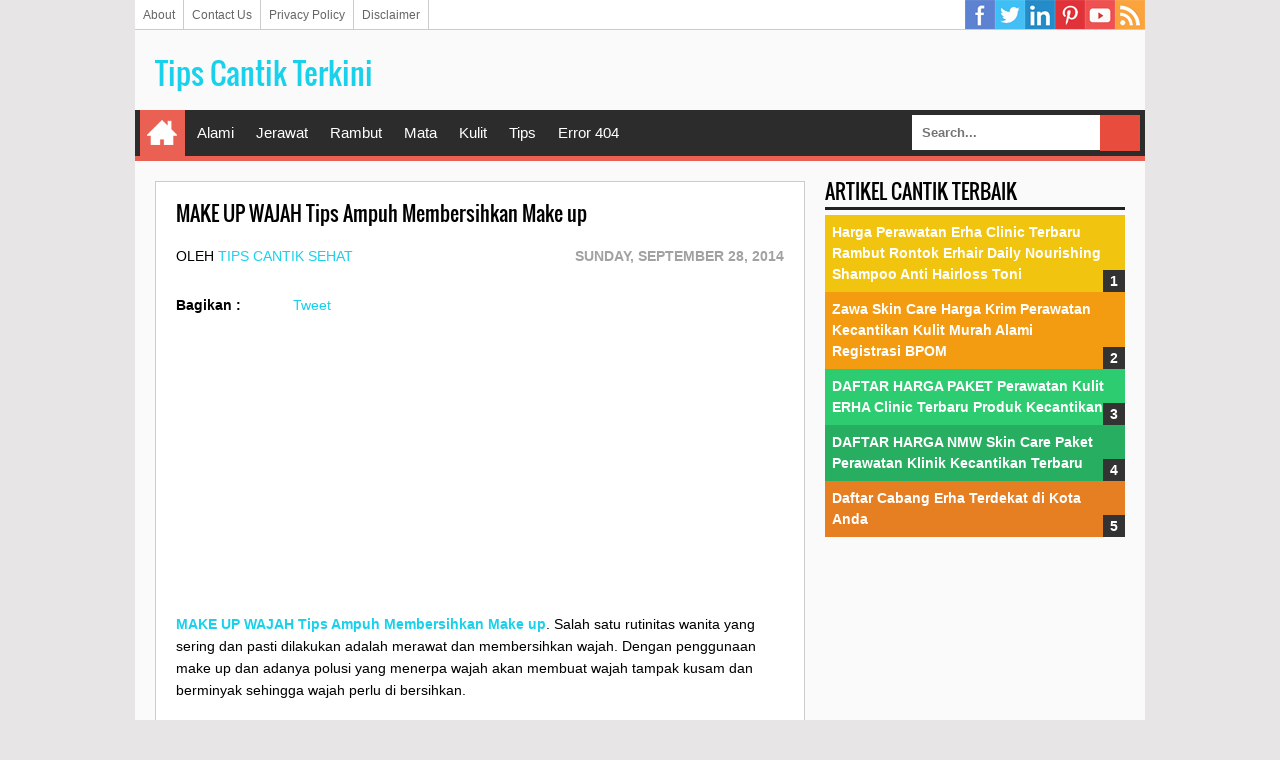

--- FILE ---
content_type: text/html; charset=UTF-8
request_url: https://www.tipscantikterkini.com/2014/09/make-up-wajah-tips-ampuh-membersihkan.html
body_size: 16502
content:
<!DOCTYPE html>
<HTML class='ltr no-js rwd item' dir='ltr'>
<head>
<link href='https://www.blogger.com/static/v1/widgets/2944754296-widget_css_bundle.css' rel='stylesheet' type='text/css'/>
<SCRIPT type='text/javascript'>
if (typeof document.onselectstart!="undefined") 
{document.onselectstart=new Function ("return false");}
else{ document.onmousedown=new Function ("return false");
document.onmouseup=new Function ("return true"); }
</SCRIPT>
<script async src="//pagead2.googlesyndication.com/pagead/js/adsbygoogle.js"></script>
<script>
  (adsbygoogle = window.adsbygoogle || []).push({
    google_ad_client: "ca-pub-8303246593262945",
    enable_page_level_ads: true
  });
</script>
  
<meta charset='utf-8'/>
<!--[if lt IE 9]> <script src="http://html5shiv.googlecode.com/svn/trunk/html5.js"> </script> <![endif]-->
<meta content='width=device-width,initial-scale=1.0,minimum-scale=1.0,maximum-scale=5.0' name='viewport'/>
<meta content='text/html; charset=UTF-8' http-equiv='Content-Type'/>
<meta content='blogger' name='generator'/>
<link href='https://www.tipscantikterkini.com/favicon.ico' rel='icon' type='image/x-icon'/>
<link href='https://www.tipscantikterkini.com/2014/09/make-up-wajah-tips-ampuh-membersihkan.html' rel='canonical'/>
<link href='https://www.tipscantikterkini.com/feeds/posts/default' rel='alternate' title='Tips Cantik Terkini - Atom' type='application/atom+xml'/>
<link href='https://www.tipscantikterkini.com/feeds/posts/default?alt=rss' rel='alternate' title='Tips Cantik Terkini - RSS' type='application/rss+xml'/>
<link href='http://www.blogger.com/feeds/8035944348090442604/posts/default' rel='alternate' title='Tips Cantik Terkini - Atom' type='application/atom+xml'/>
<link href='http://www.blogger.com/openid-server.g' rel='openid.server'/>
<link href='https://www.tipscantikterkini.com/' rel='openid.delegate'/>
<meta content='ID Google Webmaster Verfikasi' name='google-site-verification'/>
<meta content='ID Bing Verification' name='msvalidate.01'/>
<meta content='ID Alexa Verification' name='alexaVerifyID'/>
<meta content='0AA6A8FBE9E4AD5CF1AF9D8EC1B1C13A' name='msvalidate.01'/>
<!-- SEO Meta Tag -->
<meta content='MAKE UP WAJAH Tips Ampuh Membersihkan Make up' name='keywords'/>
<meta content='Indonesia' name='geo.placename'/>
<meta content='Nama Author' name='Author'/>
<meta content='general' name='rating'/>
<meta content='id' name='geo.country'/>
<!-- SEO Meta Tag end -->
<script type="text/javascript">(function() { var a=window,c="jstiming",d="tick";var e=function(b){this.t={};this.tick=function(b,o,f){f=void 0!=f?f:(new Date).getTime();this.t[b]=[f,o]};this[d]("start",null,b)},h=new e;a.jstiming={Timer:e,load:h};if(a.performance&&a.performance.timing){var i=a.performance.timing,j=a[c].load,k=i.navigationStart,l=i.responseStart;0<k&&l>=k&&(j[d]("_wtsrt",void 0,k),j[d]("wtsrt_","_wtsrt",l),j[d]("tbsd_","wtsrt_"))}
try{var m=null;a.chrome&&a.chrome.csi&&(m=Math.floor(a.chrome.csi().pageT));null==m&&a.gtbExternal&&(m=a.gtbExternal.pageT());null==m&&a.external&&(m=a.external.pageT);m&&(a[c].pt=m)}catch(n){};a.tickAboveFold=function(b){var g=0;if(b.offsetParent){do g+=b.offsetTop;while(b=b.offsetParent)}b=g;750>=b&&a[c].load[d]("aft")};var p=!1;function q(){p||(p=!0,a[c].load[d]("firstScrollTime"))}a.addEventListener?a.addEventListener("scroll",q,!1):a.attachEvent("onsFroll",q);
 })();</script>
<!--[if IE]> <script> (function() { var html5 = ("abbr,article,aside,audio,canvas,datalist,details," + "figure,footer,header,hgroup,mark,menu,meter,nav,output," + "progress,section,time,video").split(','); for (var i = 0; i < html5.length; i++) { document.createElement(html5[i]); } try { document.execCommand('BackgroundImageCache', false, true); } catch(e) {} })(); </script> <![endif]-->
<!-- SEO Title Tag -->
<title>MAKE UP WAJAH Tips Ampuh Membersihkan Make up - Tips Cantik Terkini</title>
<!-- Facebook Open Graph -->
<meta content='ID Facebook' property='fb:admins'/>
<meta content='https://www.tipscantikterkini.com/2014/09/make-up-wajah-tips-ampuh-membersihkan.html' property='og:url'/>
<meta content='Tips Cantik Terkini' property='og:site_name'/>
<meta content='MAKE UP WAJAH Tips Ampuh Membersihkan Make up' property='og:title'/>
<meta content='website' property='og:type'/>
<meta content='https://blogger.googleusercontent.com/img/b/R29vZ2xl/AVvXsEgzP36GhgzvhQbLjvXiu7lbH7hNlLG2pdxAHejjswDWsgO_OZXuy_en671cm7UWvJzkzuZb8IJLJj6C8s5lFexrS6ODx0Be0WUj8CB7CAC4jS-Hz05B1-AeqA-Yo4lDk4dwsvN5JEsHg2o/s72-c/tips+membersihkan+make+up.jpg' property='og:image'/>
<link href='https://blogger.googleusercontent.com/img/b/R29vZ2xl/AVvXsEgzP36GhgzvhQbLjvXiu7lbH7hNlLG2pdxAHejjswDWsgO_OZXuy_en671cm7UWvJzkzuZb8IJLJj6C8s5lFexrS6ODx0Be0WUj8CB7CAC4jS-Hz05B1-AeqA-Yo4lDk4dwsvN5JEsHg2o/s72-c/tips+membersihkan+make+up.jpg' rel='image_src'/>
<!--[if lt IE 9]> <script src="http://css3-mediaqueries-js.googlecode.com/svn/trunk/css3-mediaqueries.js"></script> <![endif]-->

<style type="text/css"><!-- /* 
<style id='page-skin-1' type='text/css'><!--
#luarnya{width:1100px;}
#topTas{width:100%;margin-top:70px}
#topTas1{float:left;width:20%;}
#topTas2{float:right;width:80%;}
#w-ctf{width:100%;}
#ads-banner{width:100%;}
#mnceo-tr{float:left;width:70%;}
#sdv-right{float:right;width:30%;}
#post-left{float:left;width:50%}
#post-right{float:right;width:50%}
#nav-top li, #navi li{list-style:none}
*/
--></style>
<style type='text/css'>
/*
Author     : Kang Mousir
Date       : 09 Mei 2014
Version    : 2.0
*/
@font-face{font-family:'Oswald';font-style:normal;font-weight:400;src:local('Oswald Regular'),local('Oswald-Regular'),url(//themes.googleusercontent.com/static/fonts/oswald/v8/-g5pDUSRgvxvOl5u-a_WHw.woff) format('woff')}
html,body,div,span,applet,object,iframe,h1,h2,h3,h4,h5,h6,p,blockquote,pre,a,abbr,acronym,address,big,cite,code,del,dfn,em,img,ins,kbd,q,s,samp,small,strike,strong,sub,sup,tt,var,b,u,i,center,dl,dt,dd,ol,ul,li,fieldset,form,label,legend,table,caption,tbody,tfoot,thead,tr,th,td,article,aside,canvas,details,embed,figure,figcaption,footer,header,hgroup,menu,nav,output,ruby,section,summary,time,mark,audio,video{margin:0;padding:0;border:0;font-size:100%;font:inherit;vertical-align:baseline}
/* HTML5 display-role reset for older browsers */
article,aside,details,figcaption,figure,footer,header,hgroup,menu,nav,section{display:block}
body{line-height:1;display:block}
*{margin:0;padding:0}
html{display:block}
blockquote,q{quotes:none}
blockquote:before,blockquote:after,q:before,q:after{content:'';content:none}
table{border-collapse:collapse;border-spacing:0}
/* BLOGGER CSS RESET */
.navbar,.status-msg-wrap,.post-feeds,.feed-links{display:none}
.section,.widget{margin:0 0 0 0;padding:0 0 0 0}
/* FRAMEWORK */
body,.body-fauxcolumn-outer{background:#E7E5E6;font:normal normal 14px Verdana,Geneva,sans-serif;line-height:1.625}
*{-moz-box-sizing:border-box;-webkit-box-sizing:border-box;box-sizing:border-box}
#clear,.clear{clear:both}
#navbar-iframe,.post-feeds,.feed-links,.quickedit,.status-msg-wrap{display:none}
.right{float:right}
.left{float:left}
img,iframe,table,video,object,embed{max-width:100%}
img:hover{opacity:0.8;-webkit-transition:all .2s ease-in;-moz-transition:all .2s ease-in;-ms-transition:all .2s ease-in;transition:all .2s ease-in}
strong,b{font-weight:bold}
cite,em,i{font-style:italic}
a:link{color:#1AD1EB;text-decoration:none}
a:visited{color:#1AD1EB;text-decoration:none;-webkit-transition:all .2s ease-in;-moz-transition:all .2s ease-in;-ms-transition:all .2s ease-in;transition:all .2s ease-in}
a:hover{color:#2ab9e7;text-decoration:none;-webkit-transition:all .2s ease-in;-moz-transition:all .2s ease-in;-ms-transition:all .2s ease-in;transition:all .2s ease-in}
a img{border:none;border-width:0;outline:none}
abbr,acronym{color:#666;border-bottom:1px dotted;cursor:help;position:relative}
small{font-size:86%}
p,blockquote,pre,table,figure,hr,form,ol,ul,dl{margin:0 0 1.2em}
hr{height:1px;border:none;background-color:#666}
h1,h2,h3,h4,h5,h6{font-family:'Oswald',sans-serif;font-weight:400;line-height:1.1;margin:0 0 0.5em}
h1{font-size:160%}
h2{font-size:140%}
h3{font-size:120%}
h4{font-size:100%}
h5{font-size:80%}
h6{font-size:60%}
dl,ol,ul{margin-left:20px}
ol{list-style:decimal outside}
ul{list-style:square outside}
li{margin:5px 0}
ol ol,ul ul{margin-left:16px}
ol li{border-bottom:1px solid #ccc;padding:0 0 5px}
dl{overflow:hidden}
li p:first-child,dt p:first-child{margin-top:20px}
dt{clear:left;float:left;width:26%;text-align:right}
dd{margin-left:30%;margin-bottom:20px}
kbd{background-color:#2E3439;color:#fff;-webkit-border-radius:2px;-moz-border-radius:2px;border-radius:2px;font-size:86%;padding:2px 6px}
small{font-size:86%}
sup,sub{font-size:76%;position:relative;top:.45em}
sup{top:-.45em}
mark,.highlight{background-color:#FAD163;color:black}
mark.highlight{border:1px solid #8D3000}
pre,code{font-family:"Courier New",Courier,Monospace;color:inherit}
pre{white-space:pre;word-wrap:normal;overflow:auto}
form{margin:0;padding:0}
/*Content*/
#luarnya{background:#fafafa;;width:1010px;height:100%;margin:0 auto;padding:0;overflow:hidden}
#w-ctf{margin:0;padding:20px}
#mnceo-tr{float:left;width:650px;margin:0;padding:0}
/*Header*/
#topTas{margin:0;padding:20px 20px 15px;overflow:hidden}
#topTas1{float:left;width:470px;margin:auto 0;padding:0}
#header-inner h1,#header-inner img, #topTas1 h1{font:normal normal 30px Oswald,"Arial Narrow",Sans-Serif;margin:0;padding:0;}
  .description{display:none}
#topTas2{float:right;width:468px;margin:auto 0;padding:0}
/*Social Icon Menu*/
#social-list{float:right;margin:-5px 0 0;padding:0}
#social-list ul li{list-style:none!important}
#social-list .socmed li a{background-image:url(https://blogger.googleusercontent.com/img/b/R29vZ2xl/AVvXsEgDw9QS0JMQgNKKDGTyVDXxacVv8hFLCcuEzcot7bGg9CkB4xHf2PUZmn1ooLA7lDw1EFiouigY3IsLjxKRWvdhdwpGbEwK8agytOz3WAEu4DWnRQLCIhM1OpY9CzdqART9yRGBx3-hcozx/s1600/Sprite.png);background-repeat:no-repeat;text-indent:-999px;font-size:0;line-height:0;display:block;width:30px;height:30px}
#social-list .socmed li a:hover{opacity:0.8}
#social-list .socmed li a.facebook{background-position:0 0}
#social-list .socmed li a.twitter{background-position:0 -40px}
#social-list .socmed li a.plus{background-position:0 -80px}
#social-list .socmed li a.pinterest{background-position:0 -120px}
#social-list .socmed li a.linkedin{background-position:0 -160px}
#social-list .socmed li a.youtube{background-position:0 -200px}
#social-list .socmed li a.rss{background-position:0 -240px}
#social-list .socmed li{float:left}
.menus{font:normal normal 12px Arial,sans-serif;padding:0 0;background:#ffffff;margin:0 auto;height:30px;border-bottom:1px solid #ccc;overflow:hidden}
.nav-menus{list-style-type:none;margin:0 0 0 0;padding:0 0 0 0}
.nav-menus li{display:block;float:left;line-height:30px;margin:0 0 0 0;padding:0 0 0 0;border-right:1px solid #ccc}
.nav-menus li a{background:#ffffff;color:#666666;display:block;padding:0 8px}
.nav-menus li a:hover{background:#f5f5f5}
/*Dropdown Menu*/
#navitions{background-color:#2C2C2C;border-bottom:5px solid #ea6153}
#mobilenav{display:none}
#nav{height:46px;position:relative}
.menu,.menu *{margin:0;padding:0;list-style:none}
.menu li{position:relative}
.menu ul{position:absolute;display:none;top:100%;left:0;z-index:99}
.menu > li{float:left;margin:0 1px}
.menu li:hover > ul,.menu li.sfHover > ul{display:block}
.menu a{display:block;position:relative}
.menu > li > a{font-size:110%}
.menu ul ul{top:0;left:100%}
.menu{float:left}
.menu ul{min-width:12em;padding-top:5px;}
.menu a{padding:0 10px;height:46px;line-height:46px;text-decoration:none;}
.menu a.home{background-color:#ea6153;text-indent:-9999px;padding:0;width:45px;margin-left:4px;text-indent:-9999px}
.menu a{color:#FFFFFF;font-size:100%}
.menu li{white-space:nowrap;white-space:normal;-moz-transition:background-color .2s;-webkit-transition:background-color .2s;transition:background-color .2s;position:relative}
.menu ul li{background-color:#2C2C2C;margin:1px 0;}
.menu ul a{font-weight:normal;height:30px;line-height:30px}
.menu ul ul li{background:#3C3C3C;margin:0 0 1px 2px}
.menu li:hover > a,.menu li.sfHover,.menu > li > a.current{background-color:#ea6153;-moz-transition:none;-webkit-transition:none;transition:none}
.sf-arrows .sf-with-ul{padding-right:2em;}
.sf-arrows .sf-with-ul:after{content:'';position:absolute;top:50%;right:0.75em;margin-top:-2px;height:0;width:0;border:5px solid transparent;border-top-color:#FFFFFF}
.sf-arrows > li > .sf-with-ul:focus:after,.sf-arrows > li:hover > .sf-with-ul:after,.sf-arrows > .sfHover > .sf-with-ul:after{border-top-color:#FFFFFF}
.sf-arrows ul .sf-with-ul:after{margin-top:-5px;margin-right:-3px;border-color:transparent;border-left-color:#FFFFFF}
.sf-arrows ul li > .sf-with-ul:focus:after,.sf-arrows ul li:hover > .sf-with-ul:after,.sf-arrows ul .sfHover > .sf-with-ul:after{border-left-color:#FFFFFF}
.menu li > i{position:absolute;top:5px;right:3px;width:27px;height:22px;cursor:pointer;display:none;background-color:#ea6153;outline:0}
.menu li > i:after{content:'+';color:#FFFFFF;font-size:19px;position:absolute;left:6px;top:-5px}
.menu li > i.active:after{content:'-';font-size:36px;top:-21px;left:5px}
.menu a.home{position:relative}
.menu a.home:before{content: url(https://blogger.googleusercontent.com/img/b/R29vZ2xl/AVvXsEjm-4VDTX24FdyEBq-LWBD6n6gsx4vQo3h6zJWBu7kI2trUcOsDXLbrsvt1P9ri5kTvYFuVOCcimXxn8JfleRBm8GaM2IeOJwW36YS0Lu3YMRPeDL1B2VU12EnvrosPf22VQ-iD8m67ZxMY/s30/homes.png);position:absolute;text-indent:0;width:20px;height:30px;top:7px;left:7px}
/*Search Box*/
#searching{float:right}
#searching input[type="text"]{border:0;padding:10px;background:#fff;font-weight:bold;color:#666;font-size:13px;margin:0;outline:none}
#search-buttons{padding:5px;overflow:hidden;text-align:right;margin:0}
#search-button-top{background-image:url("//3.bp.blogspot.com/-60fYApN0j2M/Ub8uXOv4rNI/AAAAAAAACBs/6PDa4uu3cHk/s1600/csg-51bf2d6764c79.png");background-repeat:no-repeat;margin:0;outline:none;height:36px;width:40px;background-color:#e74c3c;background-position:13px -243px;border:none;float:right;cursor:pointer}
#search-button-top:hover{-webkit-transition:all .2s ease-in;-moz-transition:all .2s ease-in;-ms-transition:all .2s ease-in;transition:all .2s ease-in;background-color:#c0392b}
#searching{float:right}
/*Breadcrumbs*/
.breadcrumbs{background:#fff;color:#000;margin:0;padding:5px 20px;border:1px solid #ccc}
.breadcrumbs a{color:#000}
.breadcrumbs a:hover{color:#bbb}
.share{display:block;padding:0;margin:0 0 10px}
.post-footer{color:#999;font-style:normal;letter-spacing:0;margin:.3em 0;padding:2px;text-transform:none}
.post h2{line-height:1.2em;margin:0;padding:0;text-decoration:none;text-align:left}
.post h2 a,.post h2 a:visited,.post h2 strong{display:block;text-decoration:none;color:#333}
.post h2 strong,.post h2 a:hover{color:#007abe}
.post{background:#fff;font-size:14px;margin:0;padding:0;position:relative}
.post img{padding:0;margin:0;page-break-after:always}
.date-header{margin:1.5em 0 .5em;display:none}
blockquote{font-family:Georgia,serif;font-size:15px;font-style:italic;margin:0.25em 0;padding:15px 20px 15px 50px;border:dashed 1px #ccc;line-height:1.45;color:#666;background:#fff url(https://blogger.googleusercontent.com/img/b/R29vZ2xl/AVvXsEjLI902HDhQIuV8qdMD3gp0UGLpkC1SbKdx7AMiWsGSKbOf3DvNAQNTtVoimr5M1geLXvuDV7QekOcUJeTPKwnSm_h_Xwk9Ju4VfpqGFXRIz0yf54ju7KrabWs82FDCyPGtzPc3_jLXAbI/s1600/bg-blockquote.gif) no-repeat 15px 18px;clear:both}
/*Sidebar Left*/
#sdv-right{float:right;width:300px;margin:0;padding:0}
#ads-banner{width:100%;margin:0;padding:0}
.sidebar h2,.ads-banner h2{padding:0 0 5px;margin:0 0 5px;border-bottom:3px solid #222;color:#000;text-transform:uppercase}
.sidebar,.ads-banner{color:#000;line-height:1.2em;padding:0;margin:0}
.sidebar .widget-content,.ads-banner .widget-content{margin-bottom:20px;padding:0;overflow:hidden}
.sidebar ul,.ads-banner ul{list-style:none;margin:0;padding:0}
.sidebar li, .ads-banner li{margin:0;padding-top:10px;padding-right:0;padding-bottom:10px;border-bottom:1px solid #ddd;padding-left:0;line-height:1.5em}
.sidebar a, .ads-banner a{color:#222;text-decoration:none}
.sidebar a:hover, .ads-banner a:hover{color:#ccc;text-decoration:none}
/*Credit*/
#credit{background:#000;max-width:100%;line-height:1.6em;text-align:center;font-size:14px;color:#fff;overflow:hidden;clear:both;margin:0 auto;padding:10px 20px;position:relative}
#credit a{color:#fff;text-decoration:none}
#credit a:hover{color:#222;text-decoration:none}
/*Back To Top*/
#top{background-color:#444;margin:0;padding:10px;border-radius:2px;-moz-border-radius:2px;-webkit-border-radius:2px;position:fixed;bottom:10px;right:10px;cursor:pointer;display:none;}
#top:hover{background-color:#E73138}
/*Komentar*/
#comments{background:#fff;border:1px solid #ccc;margin:20px  0 0;padding:20px}
#comments h5{color:#000;margin:0;padding:0 0 5px;font-size:160%}
.comment_inner{margin:20px 0;padding:0;overflow:hidden}
.comment_header{float:left;width:67px}
.cm_head{position:relative;background:#fff;border-bottom:1px solid #ccc;margin:-10px -10px 0;padding:5px 10px 8px;}
.comment_avatar{border:1px solid #ccc;margin:0;padding:5px 5px 0;}
.comment_avatar img{width:55px;height:55px;padding:0;text-align:center;margin:0;background:#fcfcfc url(https://blogger.googleusercontent.com/img/b/R29vZ2xl/AVvXsEioX2dXk0_1rlAEuZChsexuqbg6wif4NCDi5jvw-JvQzZKYM5KnIaREovWijfdxPaGQ_STuZEXq_jwUDtCY0P0kTnSiQab0ajSdO61BvFXhr766SpzBu-zyvqkYQJvu9VXt7Y4lO2R5AQ30/s1600/anonymous.jpg) no-repeat}
div.comment_avatar img[src="http://img1.blogblog.com/img/openid16-rounded.gif"]{content:url(https://blogger.googleusercontent.com/img/b/R29vZ2xl/AVvXsEioX2dXk0_1rlAEuZChsexuqbg6wif4NCDi5jvw-JvQzZKYM5KnIaREovWijfdxPaGQ_STuZEXq_jwUDtCY0P0kTnSiQab0ajSdO61BvFXhr766SpzBu-zyvqkYQJvu9VXt7Y4lO2R5AQ30/s1600/anonymous.jpg)}
.comment_name,.comment_name a{font-family:Oswald, Calibri, Sans-Serif;padding:0;margin:0 0 5px 0;font-size:18px;}
.comment_service{margin-top:0}
.comment_date{margin:0;color:#d6d5d5;font-size:14px;text-transform:uppercase}
.respond{float:right;margin:0;padding:0}
.comment_date:hover{color:#bbb;text-decoration:underline}
.comment_body{background:#fff;border:1px solid #ccc;margin-left:77px;padding:10px;}
.comment_body p{line-height:1.4;margin:15px 0 5px;color:#666;font-size:14px;word-wrap:break-word;padding:0;}
.comment_child .comment_wrap{padding-left:78px}
.comment-delete{position:absolute;float:right;top:10px;right:10px;margin:0;padding:0}
.infonm{float:left}
.comment_reply{display:block;font-weight:700;margin:10px 0 0;padding:7px 0;color:#fff!important;text-align:center;text-decoration:none!important;background:#3498db;}
.comment_reply:hover{text-decoration:none;background:#2980b9}
.comment_hapus{font-weight:700;margin:0;padding:0;color:#fff!important;text-decoration:none;}
.comment_hapus:hover{text-decoration:none;color:#000!important}
.unneeded-paging-control{display:none}
.comment-form{max-width:100%!important}
#comment-editor{width:100%!important;background:#fff url('[data-uri]') no-repeat 50% 40%;margin-bottom:0;margin-top:5px}
.comment_form a{text-decoration:none;font-weight:bold;font-size:14px}
.comment-form p{background:#fff;padding:10px;margin:5px 0 5px 0;color:#000;font-size:14px;line-height:20px;position:relative}
.comment_reply_form{padding:0 0 0 70px}
.comment_reply_form .comment-form{width:100%}
iframe{border:none;overflow:hidden}
.deleted-comment{background:#e74c3c;color:#fff;padding:20px;margin:5px 0;display:block}
iframe{border:none;overflow:hidden}
.comment-form p{border:1px solid #ccc;color:#000;margin-bottom:20px;padding:20px}
/*Widget*/
.PopularPosts ul,.PopularPosts li,.PopularPosts li a{margin:0;padding:0;list-style:none;border:none;background:none;outline:none}.PopularPosts ul{margin:0;list-style:none;color:black;counter-reset:num}.PopularPosts ul li{background-color:#eee;margin:0 0 0 0!important;padding:.5em 1.5em .5em .5em!important;counter-increment:num;position:relative}.item-thumbnail img{float:left;margin:0 10px 0 0}.PopularPosts a{color:#fff!important}.PopularPosts a:hover{color:#222!important}.PopularPosts ul li:before,.PopularPosts ul li .item-title a,.PopularPosts ul li a{font-weight:bold;color:inherit;text-decoration:none}.PopularPosts ul li:before{content:counter(num)!important;display:block;position:absolute;background-color:#333;color:#fff!important;width:22px;height:22px;line-height:22px;text-align:center;bottom:0;right:0;padding-right:0!important}.PopularPosts ul li:nth-child(1){background-color:#f1c40f}.PopularPosts ul li:nth-child(2){background-color:#f39c12}.PopularPosts ul li:nth-child(3){background-color:#2ecc71}.PopularPosts ul li:nth-child(4){background-color:#27ae60}.PopularPosts ul li:nth-child(5){background-color:#e67e22}.PopularPosts ul li:nth-child(6){background-color:#d35400}.PopularPosts ul li:nth-child(7){background-color:#3498db}.PopularPosts ul li:nth-child(8){background-color:#2980b9}.PopularPosts ul li:nth-child(9){background-color:#ea6153}.PopularPosts ul li:nth-child(10){background-color:#c0392b}.cloud-label-widget-content{text-align:left}.label-size{display:block;background:#fff;float:left;margin:0 2px 2px 0;color:#000!important;border:1px solid #ccc;padding:5px}.label-size:hover{border:1px solid #000;color:#000!important}.label-size a:hover{color:#000!important}
@media screen and (max-width:980px){
#luarnya{width:100%}
#mnceo-tr{float:none;width:100%;margin:0;padding:0}
#sdv-right{float:none;width:auto;margin:20px 0 0}
#topTas{margin:0;padding:20px;overflow:hidden}
#topTas1{float:none;width:100%;margin:0 0 20px;padding:0;text-align:center}
#topTas2{float:none;width:100%;margin:10px 0 0;padding:0;text-align:center}
#header-inner img{max-width:100%;width:100%;margin:0 auto;padding:0;text-align:center}
#navitions{background:#000;border-bottom:none}
#mobilenav{display:block;text-indent:-9999px;width:52px;top:0;left:0;position:absolute;height:46px;outline:0;background-color:#ea6153;color:#FFFFFF;text-decoration:none}
#mobilenav.active{color:#D16400}
.menu a.home:before{display:none}
#mobilenav:before{content: url(https://blogger.googleusercontent.com/img/b/R29vZ2xl/AVvXsEhwWgkBReNlk0tr6tl5Y_l1JxhCfAxPe9S-VgLTTFv0EBO3zh07iUIYkosNzVb6_xPbQ_Q7O2OzHTe2Jybjr9NnOvIcDd5tRBmA45f3bWAVeacg9voG7kd7SJt2UqEq9128UPhnAb9Vm-AR/s37/resnav.png);position:absolute;top:2px;text-indent:0;left:8px;font-size:30px}
#menunav{float:none;display:none;position:absolute;top:46px;left:0;right:0;z-index:99;background-color:#2C2C2C;padding:5px}
#menunav li{float:none;margin:0}
#menunav > li{margin:1px 0}
.menu a.home,.menu a{text-indent:0;margin-left:0;width:auto;height:auto;padding:0 10px;line-height:30px;background-color:#1D1D1D}
.menu ul{position:static;padding-top:0}
.menu ul li,.menu ul ul li{background-color:transparent}
.menu ul a{padding-left:20px}
.menu ul ul a{padding-left:30px}
.menu li:hover > ul,.menu li.sfHover > ul{display:none}
.menu li:hover > a,.menu li.sfHover{background-color:transparent}
.menu a.home,.menu li:hover > a.home,.menu > li > a.current{color:#FFFFFF;background-color:#ea6153}}
@media screen and (max-width:960px){
#luarnya{width:100%}}
@media screen and (max-width:768px){
}
@media screen and (max-width:384px){
#topTas{margin:0;padding:10px 10px 5px;overflow:hidden}
#w-ctf{margin:0;padding:10px}
.sidebar .widget-content,.ads-banner .widget-content{margin-bottom:10px;}
#comments{margin:10px  0 0;padding:10px}
.comment_avatar, .comment_avatar img{display:none}.comment_header{float:none;width:100%;}.respond{float:right;margin:0;padding:0}.comment_body{background:#fff;border:1px solid #ccc;margin-left:0;padding:10px;}.comment_child .comment_wrap{padding-left:0}}
</style>
<style type='text/css'>
/*Info Post*/
.post-body img {display: block;float:center;width:600px;height:auto;}
.post{border:1px solid #ccc;padding:20px;}
.post-body a:focus,.post-body a:hover{color:#333;text-decoration:underline}
.post-info{margin:20px 0;text-transform:uppercase}
.info{overflow:hidden;padding:0;margin:0}
.admin{float:left}
.tanggal{float:right;font-weight:bold;color:#A2A2A2;border:none}
.breadcrumbs{margin:0 0 20px}
#labelnya{position:relative;font-size:14px;margin:20px 0;padding:0}
#related-post{border:1px solid #ccc;background:#fff;margin:20px 0 0;padding:20px}
#related-post h4{padding:0 0 5px;font-size:160%}
/*Blog Pager*/
#blog-pager-newer-link{float:left;width:50%;text-align:left;margin:0;padding:0}
#blog-pager-older-link{float:right;width:50%;text-align:right;margin:0;padding:0}
#blog-pager-older-link h6{margin:0;padding:0;text-align:right;font-family:'Roboto',sans-serif;font-size:14px;color:#D6D5D5;text-transform:uppercase;line-height:1.625;font-weight:700}
#blog-pager-newer-link h6{margin:0;padding:0;text-align:left;font-family:'Roboto',sans-serif;font-size:14px;color:#D6D5D5;text-transform:uppercase;line-height:1.625;font-weight:700}
.pager-isi{width:100%;overflow:hidden;margin:10px 0 0;padding:10px 0 0}
.pager-isi a:hover,.pager-isi{color:#000;text-decoration:none}
@media screen and (max-width:384px) {
.post{padding:10px;}
.post-info{margin:10px 0;}
.breadcrumbs{padding:5px 10px;margin:0 0 10px}
.admin,.tanggal{float:none}
#related-post{margin:10px 0 0;padding:10px}}
</style>
<!--[if IE]><script src='//html5shiv.googlecode.com/svn/trunk/html5.js' type='text/javascript'></script><![endif]-->
<script src="//ajax.googleapis.com/ajax/libs/jquery/1/jquery.min.js"></script>
<script type='text/javascript'>
if (top.location != self.location) top.location = self.location;
</script>
<link href='https://www.blogger.com/dyn-css/authorization.css?targetBlogID=8035944348090442604&amp;zx=a5af1e63-8bbe-44ce-a63e-3dd22bbb6c04' media='none' onload='if(media!=&#39;all&#39;)media=&#39;all&#39;' rel='stylesheet'/><noscript><link href='https://www.blogger.com/dyn-css/authorization.css?targetBlogID=8035944348090442604&amp;zx=a5af1e63-8bbe-44ce-a63e-3dd22bbb6c04' rel='stylesheet'/></noscript>
<meta name='google-adsense-platform-account' content='ca-host-pub-1556223355139109'/>
<meta name='google-adsense-platform-domain' content='blogspot.com'/>

</head>
<body class='item' itemscope='' itemtype='http://schema.org/WebPage'>
<div class='ltr' id='luarnya'>
<nav class='menus'>
<ul class='nav-menus'>
<li><a href='/p/about-us.html'>About</a></li>
<li><a href='/p/contact-us.html'>Contact Us</a></li>
<li><a href='/p/privacy-policy.html'>Privacy Policy</a></li>
<li><a href='/p/disclaimer.html'>Disclaimer</a></li>
</ul>
<div id='social-list'>
<ul class='socmed'>
<li><a class='facebook' href='https://www.Facebook.com' title='Facebook'>Facebook</a></li>
<li><a class='twitter' href='https://www.Twitter.com' title='Twitter'>Twitter</a></li>
<li><a class='linkedin' href='https://www.linkedin.com' title='Linkedin'>Linkedin</a></li>
<li><a class='pinterest' href='https://www.pinterest.com' title='Pinterest'>Pinterest</a></li>
<li><a class='youtube' href='https://www.YouTube.com' title='YouTube'>YouTube</a></li>
<li><a class='rss' href='https://www.tipscantikterkini.com/?feed=rss' title='RSS Feed'>RSS</a></li>
</ul>
</div>
</nav>
<script async src="//pagead2.googlesyndication.com/pagead/js/adsbygoogle.js"></script>
<script>
  (adsbygoogle = window.adsbygoogle || []).push({
    google_ad_client: "ca-pub-8303246593262945",
    enable_page_level_ads: true
  });
</script>
<div class='clear'></div>
<header id='topTas' itemscope='itemscope' itemtype='http://schema.org/WPHeader'>
<div class='topTas1 section' id='topTas1'><div class='widget Header' data-version='1' id='Header1'>
<div id='header-inner'>
<div class='titlewrapper'>
<h1 class='title' itemprop='name'>
<a href='https://www.tipscantikterkini.com/'>Tips Cantik Terkini</a>
</h1>
</div>
<div itemprop='description'>
<div class='descriptionwrapper'>
<p class='description' itemprop='description'>Tips Cantik Alami Perawatan Wajah Tradisional Pewarna Cat Rambut Halal Daftar Harga Perawatan Klinik Kecantikan Terbaru</p>
</div>
</div>
</div>
</div></div>
<div class='topTas2 no-items section' id='topTas2'></div>
</header>
<div id='navitions'>
<div class='isi'>
<nav class='navix' id='nav' itemscope='itemscope' itemtype='http://schema.org/SiteNavigationElement'>
<div id='searching'>
<form action='/search' id='search-buttons' method='get'>
<input name='q' placeholder='Search...' type='text'/><input id='search-button-top' type='submit' value=''/></form>
</div>
<a href='#' id='mobilenav'>Select Menu</a>
<ul class='menu' id='menunav'>
<li><a class='home' href='/'>Home</a></li>
<li><a href='/search/label/Cara%20Alami'>Alami</a></li>
<li><a href='/search/label/Jerawat'>Jerawat</a></li>
<li><a href='/search/label/Rambut'>Rambut</a></li>
<li><a href='/search/label/Mata'>Mata</a></li>
<li><a href='/search/label/Perawatan%20Kulit'>Kulit</a></li>
<li><a href='/search/label/Tips'>Tips</a></li>
<li><a href='/error.html'>Error 404</a></li>
</ul>
<script type='text/javascript'>
//<![CDATA[
menunav (jQuery);
//]]>
</script>
</nav>
</div></div>
<div class='clear'></div>
<div id='w-ctf'>
<div class='ads-banner no-items section' id='ads-banner'></div>
<div id='mnceo-tr' itemprop='mainContentOfPage'>
<div class='main section' id='main'><div class='widget Blog' data-version='1' id='Blog1'>
<div class='blog-posts hfeed'>
<!--Can't find substitution for tag [defaultAdStart]-->

          <div class="date-outer">
        

          <div class="date-posts">
        
<div class='post-outer'>
<article class='post hentry' itemscope='itemscope' itemtype='http://schema.org/BlogPosting'>
<h2 class='post-title entry-title' itemprop='name headline' title='MAKE UP WAJAH Tips Ampuh Membersihkan Make up'>
MAKE UP WAJAH Tips Ampuh Membersihkan Make up
</h2>
<div class='post-body entry-content' id='post-body-7502733679003543232'>
<div class='post-info'>
<div class='post-info-icon admin'>
<span class='post-author vcard'>

Oleh <span class='fn' itemprop='author' itemscope='itemscope' itemtype='http://schema.org/person'>
<meta content='https://www.blogger.com/profile/03432685849962712314' itemprop='url'/>
<a class='author-meta g-profile' href='https://www.blogger.com/profile/03432685849962712314' rel='author' title='Kang Mousir'>Tips Cantik Sehat</a></span>
</span>
</div>
<div class='post-info-icon tanggal'>
<span class='updated published' itemprop='datePublished' title='2014-09-28T20:26:00+07:00'>
Sunday, September 28, 2014
</span>
</div>
<div class='clear'></div>
</div>
<div class='share'>
<span style='float:left;margin:7px 20px 0 0;font-weight:bold'>Bagikan :</span>
<div style='float:left;margin:5px 20px 5px 5px;'>
<div class='fb-like' data-href='https://www.tipscantikterkini.com/2014/09/make-up-wajah-tips-ampuh-membersihkan.html' data-layout='button_count' data-send='false' data-show-faces='false' data-width='90'></div>
</div>
<div style='float:left;margin:7px; 0 0 0'>
<a class='twitter-share-button' data-count='horizontal' data-related='' data-text='MAKE UP WAJAH Tips Ampuh Membersihkan Make up' data-url='https://www.tipscantikterkini.com/2014/09/make-up-wajah-tips-ampuh-membersihkan.html' data-via='' href='http://www.twitter.com/share'>Tweet</a>
</div>
<div style='float:left;margin:7px; 0 0 0'>
<div class='g-plusone' data-count='true' data-href='https://www.tipscantikterkini.com/2014/09/make-up-wajah-tips-ampuh-membersihkan.html' data-size='medium'></div>
</div>
<div class='clear'></div>
</div>
<center>
     <script async src="https://pagead2.googlesyndication.com/pagead/js/adsbygoogle.js?client=ca-pub-8303246593262945"
     crossorigin="anonymous"></script>
<!-- in display -->
<ins class="adsbygoogle"
     style="display:block"
     data-ad-client="ca-pub-8303246593262945"
     data-ad-slot="8710532794"
     data-ad-format="auto"
     data-full-width-responsive="true"></ins>
<script>
     (adsbygoogle = window.adsbygoogle || []).push({});
</script>
     </center>
<div itemprop='description articleBody'>
<a href="http://tipscantikterkini.blogspot.com/2014/09/make-up-wajah-tips-ampuh-membersihkan.html"><b>MAKE UP WAJAH Tips Ampuh Membersihkan Make up</b></a>. Salah satu rutinitas wanita yang sering dan pasti dilakukan adalah merawat dan membersihkan wajah. Dengan penggunaan make up dan adanya polusi yang menerpa wajah akan membuat wajah tampak kusam dan berminyak sehingga wajah perlu di bersihkan.<br />
<div style="text-align: center;">
<br /></div>
<div class="separator" style="clear: both; text-align: center;">
<a href="http://tipscantikterkini.blogspot.com/2014/09/tips-hair-spa-manfaat-hair-spa-untuk.html" imageanchor="1" style="margin-left: 1em; margin-right: 1em;"><img alt="MAKE UP WAJAH" border="0" height="320" src="https://blogger.googleusercontent.com/img/b/R29vZ2xl/AVvXsEgzP36GhgzvhQbLjvXiu7lbH7hNlLG2pdxAHejjswDWsgO_OZXuy_en671cm7UWvJzkzuZb8IJLJj6C8s5lFexrS6ODx0Be0WUj8CB7CAC4jS-Hz05B1-AeqA-Yo4lDk4dwsvN5JEsHg2o/s1600/tips+membersihkan+make+up.jpg" title="Tips Ampuh Membersihkan Make up" width="280" /></a></div>
Berikut adalah tips cara membersihkan wajah dari make up:<br />
<b><br />
</b> <b>Membersihkan wajah menggunakan sabun</b><br />
Bila Anda ingin membersihkan wajah dengan menggunakan sabun, maka yang harus Anda perhatikan adalah mengetahui jenis kulit yang  Anda miliki. Hal ini akan menentukan jenis sabun yang sesuai dengan jenis kulit. Jika Anda memiliki kulit wajah yang kering dan tampak kusam maka Anda bisa memilih sabun dengan Hyaluronic Acid yang dapat membantu melembabkan kulit kembali. Dan jika kulit wajah Anda memiliki pori-pori yang kasar dan berkomedo, Anda dapat memilih sabun yang memiliki scrub yang lembut.   <br />
Jangan lupa agar menggunakan air hangat saat membersihkan wajah. Hal ini dimaksudkan agar pori-pori kulit bisa terbuka sehingga kotoran yang ada akan lebih mudah dibersihkan. Anda bisa menggunakan spons atau facial brush dan pada saat bilasan terakhir gunakanlah air dingin.<br />
<b><br />
</b> <b>Membersihkan wajah menggunakan Petroleum Jelly </b><br />
Jika kulit wajah Anda tidak cocok dengan sabun, Anda bisa menggunakan potrelium jelly. Caranya adalah oleskan petroleum jelly secukupnya ke seluruh wajah, lalu ratakan keseluruh bagian wajah sambil melakukan massage.<br />
<br />
Petroleum jelly juga bisa Anda oleskan pada kelopak mata yang memakai eyeshadow  dan juga bulu mata yang menggunakan maskara. Setelah Anda membersihkan dengan petroleum jelly selanjutnya Anda bisa membersihkannya dengan menggunakan tisu basah dengan cara meletakkannya pada wajah sambil ditekan dan digosok-gosokkan perlahan.  <br />
<b><br />
</b> <b>Membersihkan wajah menggunakan Baby oil</b><br />
Bagi Anda yang memiliki kulit sensitive lebih baik jika membersihkan wajah dengan menggunakan baby oil, karena baby oil akan membuat kulit wajah tetap lembab. Dan jika Anda membersihkan wajah Anda dengan baby oil setelah wajah dibersihkan segeralah membilasnya dengan menggunakan air hangat. Baby oil sangat baik digunakan karena sangat aman dan tidak membuat pori-pori tersumbat. Cara menggunakan baby oil adalah dengan menuangkannya sedikit dikapas lalu gosokkan perlahan-lahan merata sehingga sisa make up diwajah akan menempel pada kapas dan wajah Anda kembali bersih. <br />
<b><br />
</b> <b>Membersihkan wajah menggunakan susu pembersih</b><br />
Anda bisa membersihkan sisa make up dengan menggunakan susu pembersih yang berguna untuk membersihkan segala kotoran sampai ke dalam pori-pori. Anda bisa mengoleskannya ke seluruh wajah dan pijat-pijatlah secara merata. Setelah itu ambil kapas yang telah diberi toner untuk membersihkan kembali susu pembersih. Anda juga bisa menggunakan tisu basah untuk membersihkan susu pembersih tersebut.<br />
<br />
Demikian tips membersihkan wajah dari sisa make up yang menempel di wajah. Semoga bermanfaat dan selamat mencoba!<br />
<br />
<br />
<br />
<br />
<br/>
</div>
<div id='labelnya'>
<strong>Tag :</strong>
<a href='https://www.tipscantikterkini.com/search/label/kecantikan?max-results=5' rel='tag nofollow' title='kecantikan'>kecantikan</a>,
<a href='https://www.tipscantikterkini.com/search/label/Make%20Up?max-results=5' rel='tag nofollow' title='Make Up'>Make Up</a>
</div>
<div style='clear: both;'></div>
</div>
<div class='blog-pager' id='blog-pager'>
<div class='pager-isi'>
<div id='blog-pager-newer-link'>
<h6>Previous</h6>
<a class='blog-pager-newer-link' href='https://www.tipscantikterkini.com/2014/09/penyebab-jerawat-bakteri-penyebab.html' id='Blog1_blog-pager-newer-link' title='Newer Post'>
Newer Post
</a>
</div>
<div id='blog-pager-older-link'>
<h6>Next</h6>
<a class='blog-pager-older-link' href='https://www.tipscantikterkini.com/2014/09/tips-hair-spa-manfaat-hair-spa-untuk.html' id='Blog1_blog-pager-older-link' title='Older Post'>
Older Post
</a>
</div>
</div>
<div class='clear'></div>
</div>
<script type='text/javascript'>
$(document).ready(function(){
var olderLink = $("a.blog-pager-older-link").attr("href");
$("a.blog-pager-older-link").load(olderLink+" .post-title:first", function() {
var olderLinkTitle = $("a.blog-pager-older-link").text();
$("a.blog-pager-older-link").text(olderLinkTitle);//rgt
});
var newerLink = $("a.blog-pager-newer-link").attr("href");
$("a.blog-pager-newer-link").load(newerLink+" .post-title:first", function() {
var newerLinkTitle = $("a.blog-pager-newer-link:first").text();
$("a.blog-pager-newer-link").text(newerLinkTitle);
});
});</script>
</article>
<div class='related-post' id='related-post'></div>
<script type='text/javascript'>
  var labelArray = [
          "kecantikan",
      
          "Make Up"
      ];
  var relatedPostConfig = {
      homePage: "https://www.tipscantikterkini.com/",
      widgetTitle: "<h4>Related Post:</h4>",
      numPosts: 5,
      containerId: "related-post",
      newTabLink: false,
      widgetStyle: 1,
      callBack: function() {}
  };
  </script>
<script type='text/javascript'>
//<![CDATA[
/*! JS Related Post Widget for Blogger */
/*! Telah dimodifikasi oleh you w4hyou => http://info-kmu.blogspot.com/ */
var randomRelatedIndex,showRelatedPost;(function(e,t,n){var r={widgetTitle:"<h4>Artikel Terkait:</h4>",homePage:"http://info-kmu.blogspot.com",numPosts:7,titleLength:"auto",callBack:function(){}};for(var i in relatedPostConfig){r[i]=relatedPostConfig[i]=="undefined"?r[i]:relatedPostConfig[i]}var s=function(e){var r=t.createElement("script");r.type="text/javascript";r.src=e;n.appendChild(r)},o=function(e,t){return Math.floor(Math.random()*(t-e+1))+e},u=function(e){var t=e.length,n,r;if(t===0){return false}while(--t){n=Math.floor(Math.random()*(t+1));r=e[t];e[t]=e[n];e[n]=r}return e},a=typeof labelArray=="object"&&labelArray.length>0?"/-/"+u(labelArray)[0]:"",f=function(e){var t=e.feed.openSearch$totalResults.$t-r.numPosts,n=o(1,t>0?t:1);s(r.homePage.replace(/\/$/,"")+"/feeds/posts/summary"+a+"?alt=json-in-script&orderby=updated&start-index="+n+"&max-results="+r.numPosts+"&callback=showRelatedPost")},l=function(e){var t=document.getElementById(r.containerId),n=u(e.feed.entry),i=r.widgetStyle,s=r.widgetTitle+"<ul>",o=r.newTabLink?' target="_blank"':"",a='<span style="display:block;clear:both;"></span>',f,l,c,h,p;if(!t){return}for(var v=0;v<r.numPosts;v++){if(v==n.length){break}l=n[v].title.$t;c=r.titleLength!=="auto"&&r.titleLength<l.length?l.substring(0,r.titleLength)+"&hellip;":l;for(var m=0,g=n[v].link.length;m<g;m++){f=n[v].link[m].rel=="alternate"?n[v].link[m].href:"#"}s+='<li><a title="'+l+'" href="'+f+'"'+o+">"+c+"</a></li>"}t.innerHTML=s+="</ul>"+a;r.callBack()};randomRelatedIndex=f;showRelatedPost=l;s(r.homePage.replace(/\/$/,"")+"/feeds/posts/summary"+a+"?alt=json-in-script&orderby=updated&max-results=0&callback=randomRelatedIndex")})(window,document,document.getElementsByTagName("head")[0])
//]]>
</script>
<div class='comments' id='comments' itemscope='itemscope' itemtype='http://schema.org/Comment'>
<meta content='MAKE UP WAJAH Tips Ampuh Membersihkan Make up' itemprop='about'/>
<meta content='https://www.tipscantikterkini.com/2014/09/make-up-wajah-tips-ampuh-membersihkan.html' itemprop='discussionUrl'/>
<h5>
<span itemprop='interactionCount'>0</span> Komentar untuk "MAKE UP WAJAH Tips Ampuh Membersihkan Make up"
</h5>
<div class='clear'></div>
<div id='comment_block'>
</div>
<div class='clear'></div>
<div class='clear'></div>
<div class='comment_form'>
<div class='comment_emo_list'></div>
<div class='comment-form' id='comment-form'>
<p>
</p>
<a href="//www.blogger.com/comment-iframe.g?blogID=8035944348090442604&amp;postID=7502733679003543232" id="comment-editor-src"></a>
<iframe class='blogger-iframe-colorize blogger-comment-from-post' height='410' id='comment-editor' name='comment-editor'></iframe>
<!--Can't find substitution for tag [post.friendConnectJs]-->
<script src='https://www.blogger.com/static/v1/jsbin/2830521187-comment_from_post_iframe.js' type='text/javascript'></script>
<script type='text/javascript'>
      BLOG_CMT_createIframe('https://www.blogger.com/rpc_relay.html', '0');
    </script>
</div>
</div>
</div>
<script type='text/javascript'>
    //<![CDATA[
    if (typeof(jQuery) == 'undefined') {
      //output the script (load it from google api)
      document.write("<scr" + "ipt type=\"text/javascript\" src=\"http://ajax.googleapis.com/ajax/libs/jquery/1.7.1/jquery.min.js\"></scr" + "ipt>");
    }
    //]]>
  </script>
<script async='async' src='' type='text/javascript'></script>
<script type='text/javascript'>   
    
                  var Items = {
                  };
    var Msgs = {
    };
    var Config = {
      '
      maxThreadDepth'
      :'
      0'
    };
  
    //<![CDATA[
Config.maxThreadDepth = 2; 
var Cur_Cform_Hdr='.comment_form';var Cur_Cform_Url=$('#comment-editor').attr('src');function trim(a){var b=' \n\r\t\f\x5b\x5d\x7c\x7d\x3c\x3e\x0b\xa0\u2000\u2001\u2002\u2003\u2004\u2005\u2006\u2007\u2008\u2009\u200a\u200b\u2028\u2029\u3000';for(var i=0;i<a.length;i++){if(b.indexOf(a.charAt(i))!=-1){a=a.substring(0,i);break}}return a}$('.comment_wrap .comment_body p').html(function(i,h){temp=h.toLowerCase();index=temp.indexOf('@<a href="#c');if(index!=-1){index_tail=temp.indexOf('</a>',index);if(index_tail!=-1){h=h.substring(0,index)+h.substring(index_tail+4)}}return h});function Valid_Par_Id(a){r=a.indexOf('c');if(r!=-1)a=a.substring(r+1);return a}function Cform_Ins_ParID(a){a='&parentID='+a+'#%7B';n_cform_url=Cur_Cform_Url.replace(/#%7B/,a);return n_cform_url}function Reset_Comment_Form(){html=$(Cur_Cform_Hdr).html();$(Cur_Cform_Hdr).html('');Cur_Cform_Hdr='.comment_form';$(Cur_Cform_Hdr).html(html);$('#comment-editor').attr('src',Cur_Cform_Url)}function Display_Reply_Form(e){par_id=$(e).attr('id');par_id=Valid_Par_Id(par_id);html=$(Cur_Cform_Hdr).html();if(Cur_Cform_Hdr=='.comment_form'){reset_html='<a href="#origin_cform" onclick="Reset_Comment_Form()">'+Msgs.addComment+'</a><a name="origin_cform"/>';$(Cur_Cform_Hdr).html(reset_html)}else{$(Cur_Cform_Hdr).html('')}Cur_Cform_Hdr='#r_f_c'+par_id;$(Cur_Cform_Hdr).html(html);$('#comment-editor').attr('src',Cform_Ins_ParID(par_id))}cur_url=window.location.href;search_formid='#comment-form_';search_index=cur_url.indexOf(search_formid);if(search_index!=-1){ret_id=cur_url.substring(search_index+search_formid.length);Display_Reply_Form('#rc'+ret_id)}for(var i=0;i<Items.length;i++){if('parentId'in Items[i]){var par_id=Items[i].parentId;var par_level=parseInt($('#c'+par_id+':first').attr('data-level'));$('#c'+par_id+' .comment_child:first').html(function(a,b){var c=Items[i].id;if(par_level>=Config.maxThreadDepth){$('#c'+c+':first .comment_reply').remove()}var d=$('#c'+c+':first').html();d='<div class="comment_wrap" id="c'+c+'" data-level="'+(par_level+1)+'">'+d+'</div>';$('#c'+c).remove();return(b+d)})}}var avatar=$("#comments");avatar.find('.comment_avatar img').each(function(){var a=$(this).attr('src');$(this).show().attr('src',a.replace(/\/s[0-9]+(\-c)?\//,"/s45-c/"))});
//]]>
</script>
</div>

        </div></div>
      
<!--Can't find substitution for tag [adEnd]-->
</div>
<div class='clear'></div>
</div></div>
<div class='clear'></div>
</div>
<aside id='sdv-right'>
<div class='sidebar section' id='sidebar'><div class='widget PopularPosts' data-version='1' id='PopularPosts1'>
<h2>Artikel Cantik Terbaik</h2>
<div class='widget-content popular-posts'>
<ul>
<li>
<a href='https://www.tipscantikterkini.com/2015/10/harga-perawatan-erha-clinic-terbaru-rambut-rontok-erhair-daily-shampoo-anti-hair-loss.html'>Harga Perawatan Erha Clinic Terbaru Rambut Rontok Erhair Daily Nourishing Shampoo Anti Hairloss Toni</a>
</li>
<li>
<a href='https://www.tipscantikterkini.com/2021/02/zawa-skin-care-harga-krim-perawatan-kulit-alami-daftar-harga-terbaru.html'>Zawa Skin Care Harga Krim Perawatan Kecantikan Kulit Murah Alami Registrasi BPOM</a>
</li>
<li>
<a href='https://www.tipscantikterkini.com/2020/04/harga-perawatan-kulit-erha-clinic-terbaru-paket-produk-kecantikan.html'>DAFTAR HARGA PAKET Perawatan Kulit ERHA Clinic Terbaru Produk Kecantikan</a>
</li>
<li>
<a href='https://www.tipscantikterkini.com/2015/08/daftar-harga-nmw-skin-care-paket-perawatan-klinik-kecantikan-terbaru.html'>DAFTAR HARGA NMW Skin Care Paket Perawatan Klinik Kecantikan Terbaru</a>
</li>
<li>
<a href='https://www.tipscantikterkini.com/2023/03/daftar-cabang-erha-terdekat-di-kota-anda.html'>Daftar Cabang Erha Terdekat di Kota Anda</a>
</li>
</ul>
<div class='clear'></div>
</div>
</div>
</div>
</aside>
<div class='clear'></div>
</div>
<footer id='credit' itemscope='itemscope' itemtype='http://schema.org/WPFooter'>
Copyright &#169; 2015-2023 :  <a href='https://www.tipscantikterkini.com/' itemprop='url' title='Tips Cantik Terkini'><span itemprop='copyrightHolder'>Tips Cantik Terkini</span></a> - All Rights Reserved<br/>
<span id='credits'>Template by <a href='http://www.tipscantikterkini.com' rel='noreferrer' target='_blank' title='Kang Mousir'>Kang Mousir</a></span> - Proudly powered by <a href="//www.blogger.com" target="_blank" title="Blogger">Blogger</a>
</footer>
<div class='clear'></div>
</div>
<a href='#' id='top'><img alt='Back To Top' src='https://blogger.googleusercontent.com/img/b/R29vZ2xl/AVvXsEgKchWX5D0bkkKllNhloBRxVzVlTwPTJYz_C-vUU-lJQIngGsUVroMPFYrHOFqKgXcilJgeV9ofHNMLP_ZnCIfsjDkRhnQU069x3u93sjuJ9-ykGnEm1ABgu3W4EtUvu6Fp0iHToEZzjidn/s1600/btp.png'/></a>

<!--
<script type="text/javascript" src="https://www.blogger.com/static/v1/widgets/2028843038-widgets.js"></script>
<script type='text/javascript'>
window['__wavt'] = 'AOuZoY5sG7Te9LlgFohnMm2XAd3WdY4IEA:1769902573712';_WidgetManager._Init('//www.blogger.com/rearrange?blogID\x3d8035944348090442604','//www.tipscantikterkini.com/2014/09/make-up-wajah-tips-ampuh-membersihkan.html','8035944348090442604');
_WidgetManager._SetDataContext([{'name': 'blog', 'data': {'blogId': '8035944348090442604', 'title': 'Tips Cantik Terkini', 'url': 'https://www.tipscantikterkini.com/2014/09/make-up-wajah-tips-ampuh-membersihkan.html', 'canonicalUrl': 'https://www.tipscantikterkini.com/2014/09/make-up-wajah-tips-ampuh-membersihkan.html', 'homepageUrl': 'https://www.tipscantikterkini.com/', 'searchUrl': 'https://www.tipscantikterkini.com/search', 'canonicalHomepageUrl': 'https://www.tipscantikterkini.com/', 'blogspotFaviconUrl': 'https://www.tipscantikterkini.com/favicon.ico', 'bloggerUrl': 'https://www.blogger.com', 'hasCustomDomain': true, 'httpsEnabled': true, 'enabledCommentProfileImages': true, 'gPlusViewType': 'FILTERED_POSTMOD', 'adultContent': false, 'analyticsAccountNumber': '', 'encoding': 'UTF-8', 'locale': 'en', 'localeUnderscoreDelimited': 'en', 'languageDirection': 'ltr', 'isPrivate': false, 'isMobile': false, 'isMobileRequest': false, 'mobileClass': '', 'isPrivateBlog': false, 'isDynamicViewsAvailable': true, 'feedLinks': '\x3clink rel\x3d\x22alternate\x22 type\x3d\x22application/atom+xml\x22 title\x3d\x22Tips Cantik Terkini - Atom\x22 href\x3d\x22https://www.tipscantikterkini.com/feeds/posts/default\x22 /\x3e\n\x3clink rel\x3d\x22alternate\x22 type\x3d\x22application/rss+xml\x22 title\x3d\x22Tips Cantik Terkini - RSS\x22 href\x3d\x22https://www.tipscantikterkini.com/feeds/posts/default?alt\x3drss\x22 /\x3e\n\x3clink rel\x3d\x22service.post\x22 type\x3d\x22application/atom+xml\x22 title\x3d\x22Tips Cantik Terkini - Atom\x22 href\x3d\x22https://www.blogger.com/feeds/8035944348090442604/posts/default\x22 /\x3e\n\n\x3clink rel\x3d\x22alternate\x22 type\x3d\x22application/atom+xml\x22 title\x3d\x22Tips Cantik Terkini - Atom\x22 href\x3d\x22https://www.tipscantikterkini.com/feeds/7502733679003543232/comments/default\x22 /\x3e\n', 'meTag': '', 'adsenseHostId': 'ca-host-pub-1556223355139109', 'adsenseHasAds': false, 'adsenseAutoAds': false, 'boqCommentIframeForm': true, 'loginRedirectParam': '', 'isGoogleEverywhereLinkTooltipEnabled': true, 'view': '', 'dynamicViewsCommentsSrc': '//www.blogblog.com/dynamicviews/4224c15c4e7c9321/js/comments.js', 'dynamicViewsScriptSrc': '//www.blogblog.com/dynamicviews/488fc340cdb1c4a9', 'plusOneApiSrc': 'https://apis.google.com/js/platform.js', 'disableGComments': true, 'interstitialAccepted': false, 'sharing': {'platforms': [{'name': 'Get link', 'key': 'link', 'shareMessage': 'Get link', 'target': ''}, {'name': 'Facebook', 'key': 'facebook', 'shareMessage': 'Share to Facebook', 'target': 'facebook'}, {'name': 'BlogThis!', 'key': 'blogThis', 'shareMessage': 'BlogThis!', 'target': 'blog'}, {'name': 'X', 'key': 'twitter', 'shareMessage': 'Share to X', 'target': 'twitter'}, {'name': 'Pinterest', 'key': 'pinterest', 'shareMessage': 'Share to Pinterest', 'target': 'pinterest'}, {'name': 'Email', 'key': 'email', 'shareMessage': 'Email', 'target': 'email'}], 'disableGooglePlus': true, 'googlePlusShareButtonWidth': 0, 'googlePlusBootstrap': '\x3cscript type\x3d\x22text/javascript\x22\x3ewindow.___gcfg \x3d {\x27lang\x27: \x27en\x27};\x3c/script\x3e'}, 'hasCustomJumpLinkMessage': false, 'jumpLinkMessage': 'Read more', 'pageType': 'item', 'postId': '7502733679003543232', 'postImageThumbnailUrl': 'https://blogger.googleusercontent.com/img/b/R29vZ2xl/AVvXsEgzP36GhgzvhQbLjvXiu7lbH7hNlLG2pdxAHejjswDWsgO_OZXuy_en671cm7UWvJzkzuZb8IJLJj6C8s5lFexrS6ODx0Be0WUj8CB7CAC4jS-Hz05B1-AeqA-Yo4lDk4dwsvN5JEsHg2o/s72-c/tips+membersihkan+make+up.jpg', 'postImageUrl': 'https://blogger.googleusercontent.com/img/b/R29vZ2xl/AVvXsEgzP36GhgzvhQbLjvXiu7lbH7hNlLG2pdxAHejjswDWsgO_OZXuy_en671cm7UWvJzkzuZb8IJLJj6C8s5lFexrS6ODx0Be0WUj8CB7CAC4jS-Hz05B1-AeqA-Yo4lDk4dwsvN5JEsHg2o/s1600/tips+membersihkan+make+up.jpg', 'pageName': 'MAKE UP WAJAH Tips Ampuh Membersihkan Make up', 'pageTitle': 'Tips Cantik Terkini: MAKE UP WAJAH Tips Ampuh Membersihkan Make up', 'metaDescription': ''}}, {'name': 'features', 'data': {}}, {'name': 'messages', 'data': {'edit': 'Edit', 'linkCopiedToClipboard': 'Link copied to clipboard!', 'ok': 'Ok', 'postLink': 'Post Link'}}, {'name': 'template', 'data': {'name': 'custom', 'localizedName': 'Custom', 'isResponsive': false, 'isAlternateRendering': false, 'isCustom': true}}, {'name': 'view', 'data': {'classic': {'name': 'classic', 'url': '?view\x3dclassic'}, 'flipcard': {'name': 'flipcard', 'url': '?view\x3dflipcard'}, 'magazine': {'name': 'magazine', 'url': '?view\x3dmagazine'}, 'mosaic': {'name': 'mosaic', 'url': '?view\x3dmosaic'}, 'sidebar': {'name': 'sidebar', 'url': '?view\x3dsidebar'}, 'snapshot': {'name': 'snapshot', 'url': '?view\x3dsnapshot'}, 'timeslide': {'name': 'timeslide', 'url': '?view\x3dtimeslide'}, 'isMobile': false, 'title': 'MAKE UP WAJAH Tips Ampuh Membersihkan Make up', 'description': 'Informasi Tips Kecantikan Update Daftar Harga Paket Perawatan Kulit di Klinik Kecantikan NMW Natasha LBC Erha ZAP JAC Terbaru', 'featuredImage': 'https://blogger.googleusercontent.com/img/b/R29vZ2xl/AVvXsEgzP36GhgzvhQbLjvXiu7lbH7hNlLG2pdxAHejjswDWsgO_OZXuy_en671cm7UWvJzkzuZb8IJLJj6C8s5lFexrS6ODx0Be0WUj8CB7CAC4jS-Hz05B1-AeqA-Yo4lDk4dwsvN5JEsHg2o/s1600/tips+membersihkan+make+up.jpg', 'url': 'https://www.tipscantikterkini.com/2014/09/make-up-wajah-tips-ampuh-membersihkan.html', 'type': 'item', 'isSingleItem': true, 'isMultipleItems': false, 'isError': false, 'isPage': false, 'isPost': true, 'isHomepage': false, 'isArchive': false, 'isLabelSearch': false, 'postId': 7502733679003543232}}]);
_WidgetManager._RegisterWidget('_HeaderView', new _WidgetInfo('Header1', 'topTas1', document.getElementById('Header1'), {}, 'displayModeFull'));
_WidgetManager._RegisterWidget('_BlogView', new _WidgetInfo('Blog1', 'main', document.getElementById('Blog1'), {'cmtInteractionsEnabled': false, 'lightboxEnabled': true, 'lightboxModuleUrl': 'https://www.blogger.com/static/v1/jsbin/3314219954-lbx.js', 'lightboxCssUrl': 'https://www.blogger.com/static/v1/v-css/828616780-lightbox_bundle.css'}, 'displayModeFull'));
_WidgetManager._RegisterWidget('_PopularPostsView', new _WidgetInfo('PopularPosts1', 'sidebar', document.getElementById('PopularPosts1'), {}, 'displayModeFull'));
</script>
</body>--></body> 
</HTML>

--- FILE ---
content_type: text/html; charset=UTF-8
request_url: https://www.tipscantikterkini.com/2014/09/tips-hair-spa-manfaat-hair-spa-untuk.html
body_size: 16102
content:
<!DOCTYPE html>
<HTML class='ltr no-js rwd item' dir='ltr'>
<head>
<link href='https://www.blogger.com/static/v1/widgets/2944754296-widget_css_bundle.css' rel='stylesheet' type='text/css'/>
<SCRIPT type='text/javascript'>
if (typeof document.onselectstart!="undefined") 
{document.onselectstart=new Function ("return false");}
else{ document.onmousedown=new Function ("return false");
document.onmouseup=new Function ("return true"); }
</SCRIPT>
<script async src="//pagead2.googlesyndication.com/pagead/js/adsbygoogle.js"></script>
<script>
  (adsbygoogle = window.adsbygoogle || []).push({
    google_ad_client: "ca-pub-8303246593262945",
    enable_page_level_ads: true
  });
</script>
  
<meta charset='utf-8'/>
<!--[if lt IE 9]> <script src="http://html5shiv.googlecode.com/svn/trunk/html5.js"> </script> <![endif]-->
<meta content='width=device-width,initial-scale=1.0,minimum-scale=1.0,maximum-scale=5.0' name='viewport'/>
<meta content='text/html; charset=UTF-8' http-equiv='Content-Type'/>
<meta content='blogger' name='generator'/>
<link href='https://www.tipscantikterkini.com/favicon.ico' rel='icon' type='image/x-icon'/>
<link href='https://www.tipscantikterkini.com/2014/09/tips-hair-spa-manfaat-hair-spa-untuk.html' rel='canonical'/>
<link href='https://www.tipscantikterkini.com/feeds/posts/default' rel='alternate' title='Tips Cantik Terkini - Atom' type='application/atom+xml'/>
<link href='https://www.tipscantikterkini.com/feeds/posts/default?alt=rss' rel='alternate' title='Tips Cantik Terkini - RSS' type='application/rss+xml'/>
<link href='http://www.blogger.com/feeds/8035944348090442604/posts/default' rel='alternate' title='Tips Cantik Terkini - Atom' type='application/atom+xml'/>
<link href='http://www.blogger.com/openid-server.g' rel='openid.server'/>
<link href='https://www.tipscantikterkini.com/' rel='openid.delegate'/>
<meta content='ID Google Webmaster Verfikasi' name='google-site-verification'/>
<meta content='ID Bing Verification' name='msvalidate.01'/>
<meta content='ID Alexa Verification' name='alexaVerifyID'/>
<meta content='0AA6A8FBE9E4AD5CF1AF9D8EC1B1C13A' name='msvalidate.01'/>
<!-- SEO Meta Tag -->
<meta content='TIPS HAIR SPA Manfaat Hair Spa untuk Rambut Sehat Berkilau.' name='keywords'/>
<meta content='Indonesia' name='geo.placename'/>
<meta content='Nama Author' name='Author'/>
<meta content='general' name='rating'/>
<meta content='id' name='geo.country'/>
<!-- SEO Meta Tag end -->
<script type="text/javascript">(function() { var a=window,c="jstiming",d="tick";var e=function(b){this.t={};this.tick=function(b,o,f){f=void 0!=f?f:(new Date).getTime();this.t[b]=[f,o]};this[d]("start",null,b)},h=new e;a.jstiming={Timer:e,load:h};if(a.performance&&a.performance.timing){var i=a.performance.timing,j=a[c].load,k=i.navigationStart,l=i.responseStart;0<k&&l>=k&&(j[d]("_wtsrt",void 0,k),j[d]("wtsrt_","_wtsrt",l),j[d]("tbsd_","wtsrt_"))}
try{var m=null;a.chrome&&a.chrome.csi&&(m=Math.floor(a.chrome.csi().pageT));null==m&&a.gtbExternal&&(m=a.gtbExternal.pageT());null==m&&a.external&&(m=a.external.pageT);m&&(a[c].pt=m)}catch(n){};a.tickAboveFold=function(b){var g=0;if(b.offsetParent){do g+=b.offsetTop;while(b=b.offsetParent)}b=g;750>=b&&a[c].load[d]("aft")};var p=!1;function q(){p||(p=!0,a[c].load[d]("firstScrollTime"))}a.addEventListener?a.addEventListener("scroll",q,!1):a.attachEvent("onsFroll",q);
 })();</script>
<!--[if IE]> <script> (function() { var html5 = ("abbr,article,aside,audio,canvas,datalist,details," + "figure,footer,header,hgroup,mark,menu,meter,nav,output," + "progress,section,time,video").split(','); for (var i = 0; i < html5.length; i++) { document.createElement(html5[i]); } try { document.execCommand('BackgroundImageCache', false, true); } catch(e) {} })(); </script> <![endif]-->
<!-- SEO Title Tag -->
<title>TIPS HAIR SPA Manfaat Hair Spa untuk Rambut Sehat Berkilau. - Tips Cantik Terkini</title>
<!-- Facebook Open Graph -->
<meta content='ID Facebook' property='fb:admins'/>
<meta content='https://www.tipscantikterkini.com/2014/09/tips-hair-spa-manfaat-hair-spa-untuk.html' property='og:url'/>
<meta content='Tips Cantik Terkini' property='og:site_name'/>
<meta content='TIPS HAIR SPA Manfaat Hair Spa untuk Rambut Sehat Berkilau.' property='og:title'/>
<meta content='website' property='og:type'/>
<meta content='https://blogger.googleusercontent.com/img/b/R29vZ2xl/AVvXsEiut4-pf97hN_oTshpS-NAvQCBiVlehBOYf9tvz95oSuHB7vsFDozc8qIv1fLNiuaOoNZL3KOS58-50pN9yBjcIj41GhNKvXImkDXwRcsdnYiDjODtob5-vWg89kGGpiTSjWd7sH6YRhac/s72-c/hair+spa.jpg' property='og:image'/>
<link href='https://blogger.googleusercontent.com/img/b/R29vZ2xl/AVvXsEiut4-pf97hN_oTshpS-NAvQCBiVlehBOYf9tvz95oSuHB7vsFDozc8qIv1fLNiuaOoNZL3KOS58-50pN9yBjcIj41GhNKvXImkDXwRcsdnYiDjODtob5-vWg89kGGpiTSjWd7sH6YRhac/s72-c/hair+spa.jpg' rel='image_src'/>
<!--[if lt IE 9]> <script src="http://css3-mediaqueries-js.googlecode.com/svn/trunk/css3-mediaqueries.js"></script> <![endif]-->

<style type="text/css"><!-- /* 
<style id='page-skin-1' type='text/css'><!--
#luarnya{width:1100px;}
#topTas{width:100%;margin-top:70px}
#topTas1{float:left;width:20%;}
#topTas2{float:right;width:80%;}
#w-ctf{width:100%;}
#ads-banner{width:100%;}
#mnceo-tr{float:left;width:70%;}
#sdv-right{float:right;width:30%;}
#post-left{float:left;width:50%}
#post-right{float:right;width:50%}
#nav-top li, #navi li{list-style:none}
*/
--></style>
<style type='text/css'>
/*
Author     : Kang Mousir
Date       : 09 Mei 2014
Version    : 2.0
*/
@font-face{font-family:'Oswald';font-style:normal;font-weight:400;src:local('Oswald Regular'),local('Oswald-Regular'),url(//themes.googleusercontent.com/static/fonts/oswald/v8/-g5pDUSRgvxvOl5u-a_WHw.woff) format('woff')}
html,body,div,span,applet,object,iframe,h1,h2,h3,h4,h5,h6,p,blockquote,pre,a,abbr,acronym,address,big,cite,code,del,dfn,em,img,ins,kbd,q,s,samp,small,strike,strong,sub,sup,tt,var,b,u,i,center,dl,dt,dd,ol,ul,li,fieldset,form,label,legend,table,caption,tbody,tfoot,thead,tr,th,td,article,aside,canvas,details,embed,figure,figcaption,footer,header,hgroup,menu,nav,output,ruby,section,summary,time,mark,audio,video{margin:0;padding:0;border:0;font-size:100%;font:inherit;vertical-align:baseline}
/* HTML5 display-role reset for older browsers */
article,aside,details,figcaption,figure,footer,header,hgroup,menu,nav,section{display:block}
body{line-height:1;display:block}
*{margin:0;padding:0}
html{display:block}
blockquote,q{quotes:none}
blockquote:before,blockquote:after,q:before,q:after{content:'';content:none}
table{border-collapse:collapse;border-spacing:0}
/* BLOGGER CSS RESET */
.navbar,.status-msg-wrap,.post-feeds,.feed-links{display:none}
.section,.widget{margin:0 0 0 0;padding:0 0 0 0}
/* FRAMEWORK */
body,.body-fauxcolumn-outer{background:#E7E5E6;font:normal normal 14px Verdana,Geneva,sans-serif;line-height:1.625}
*{-moz-box-sizing:border-box;-webkit-box-sizing:border-box;box-sizing:border-box}
#clear,.clear{clear:both}
#navbar-iframe,.post-feeds,.feed-links,.quickedit,.status-msg-wrap{display:none}
.right{float:right}
.left{float:left}
img,iframe,table,video,object,embed{max-width:100%}
img:hover{opacity:0.8;-webkit-transition:all .2s ease-in;-moz-transition:all .2s ease-in;-ms-transition:all .2s ease-in;transition:all .2s ease-in}
strong,b{font-weight:bold}
cite,em,i{font-style:italic}
a:link{color:#1AD1EB;text-decoration:none}
a:visited{color:#1AD1EB;text-decoration:none;-webkit-transition:all .2s ease-in;-moz-transition:all .2s ease-in;-ms-transition:all .2s ease-in;transition:all .2s ease-in}
a:hover{color:#2ab9e7;text-decoration:none;-webkit-transition:all .2s ease-in;-moz-transition:all .2s ease-in;-ms-transition:all .2s ease-in;transition:all .2s ease-in}
a img{border:none;border-width:0;outline:none}
abbr,acronym{color:#666;border-bottom:1px dotted;cursor:help;position:relative}
small{font-size:86%}
p,blockquote,pre,table,figure,hr,form,ol,ul,dl{margin:0 0 1.2em}
hr{height:1px;border:none;background-color:#666}
h1,h2,h3,h4,h5,h6{font-family:'Oswald',sans-serif;font-weight:400;line-height:1.1;margin:0 0 0.5em}
h1{font-size:160%}
h2{font-size:140%}
h3{font-size:120%}
h4{font-size:100%}
h5{font-size:80%}
h6{font-size:60%}
dl,ol,ul{margin-left:20px}
ol{list-style:decimal outside}
ul{list-style:square outside}
li{margin:5px 0}
ol ol,ul ul{margin-left:16px}
ol li{border-bottom:1px solid #ccc;padding:0 0 5px}
dl{overflow:hidden}
li p:first-child,dt p:first-child{margin-top:20px}
dt{clear:left;float:left;width:26%;text-align:right}
dd{margin-left:30%;margin-bottom:20px}
kbd{background-color:#2E3439;color:#fff;-webkit-border-radius:2px;-moz-border-radius:2px;border-radius:2px;font-size:86%;padding:2px 6px}
small{font-size:86%}
sup,sub{font-size:76%;position:relative;top:.45em}
sup{top:-.45em}
mark,.highlight{background-color:#FAD163;color:black}
mark.highlight{border:1px solid #8D3000}
pre,code{font-family:"Courier New",Courier,Monospace;color:inherit}
pre{white-space:pre;word-wrap:normal;overflow:auto}
form{margin:0;padding:0}
/*Content*/
#luarnya{background:#fafafa;;width:1010px;height:100%;margin:0 auto;padding:0;overflow:hidden}
#w-ctf{margin:0;padding:20px}
#mnceo-tr{float:left;width:650px;margin:0;padding:0}
/*Header*/
#topTas{margin:0;padding:20px 20px 15px;overflow:hidden}
#topTas1{float:left;width:470px;margin:auto 0;padding:0}
#header-inner h1,#header-inner img, #topTas1 h1{font:normal normal 30px Oswald,"Arial Narrow",Sans-Serif;margin:0;padding:0;}
  .description{display:none}
#topTas2{float:right;width:468px;margin:auto 0;padding:0}
/*Social Icon Menu*/
#social-list{float:right;margin:-5px 0 0;padding:0}
#social-list ul li{list-style:none!important}
#social-list .socmed li a{background-image:url(https://blogger.googleusercontent.com/img/b/R29vZ2xl/AVvXsEgDw9QS0JMQgNKKDGTyVDXxacVv8hFLCcuEzcot7bGg9CkB4xHf2PUZmn1ooLA7lDw1EFiouigY3IsLjxKRWvdhdwpGbEwK8agytOz3WAEu4DWnRQLCIhM1OpY9CzdqART9yRGBx3-hcozx/s1600/Sprite.png);background-repeat:no-repeat;text-indent:-999px;font-size:0;line-height:0;display:block;width:30px;height:30px}
#social-list .socmed li a:hover{opacity:0.8}
#social-list .socmed li a.facebook{background-position:0 0}
#social-list .socmed li a.twitter{background-position:0 -40px}
#social-list .socmed li a.plus{background-position:0 -80px}
#social-list .socmed li a.pinterest{background-position:0 -120px}
#social-list .socmed li a.linkedin{background-position:0 -160px}
#social-list .socmed li a.youtube{background-position:0 -200px}
#social-list .socmed li a.rss{background-position:0 -240px}
#social-list .socmed li{float:left}
.menus{font:normal normal 12px Arial,sans-serif;padding:0 0;background:#ffffff;margin:0 auto;height:30px;border-bottom:1px solid #ccc;overflow:hidden}
.nav-menus{list-style-type:none;margin:0 0 0 0;padding:0 0 0 0}
.nav-menus li{display:block;float:left;line-height:30px;margin:0 0 0 0;padding:0 0 0 0;border-right:1px solid #ccc}
.nav-menus li a{background:#ffffff;color:#666666;display:block;padding:0 8px}
.nav-menus li a:hover{background:#f5f5f5}
/*Dropdown Menu*/
#navitions{background-color:#2C2C2C;border-bottom:5px solid #ea6153}
#mobilenav{display:none}
#nav{height:46px;position:relative}
.menu,.menu *{margin:0;padding:0;list-style:none}
.menu li{position:relative}
.menu ul{position:absolute;display:none;top:100%;left:0;z-index:99}
.menu > li{float:left;margin:0 1px}
.menu li:hover > ul,.menu li.sfHover > ul{display:block}
.menu a{display:block;position:relative}
.menu > li > a{font-size:110%}
.menu ul ul{top:0;left:100%}
.menu{float:left}
.menu ul{min-width:12em;padding-top:5px;}
.menu a{padding:0 10px;height:46px;line-height:46px;text-decoration:none;}
.menu a.home{background-color:#ea6153;text-indent:-9999px;padding:0;width:45px;margin-left:4px;text-indent:-9999px}
.menu a{color:#FFFFFF;font-size:100%}
.menu li{white-space:nowrap;white-space:normal;-moz-transition:background-color .2s;-webkit-transition:background-color .2s;transition:background-color .2s;position:relative}
.menu ul li{background-color:#2C2C2C;margin:1px 0;}
.menu ul a{font-weight:normal;height:30px;line-height:30px}
.menu ul ul li{background:#3C3C3C;margin:0 0 1px 2px}
.menu li:hover > a,.menu li.sfHover,.menu > li > a.current{background-color:#ea6153;-moz-transition:none;-webkit-transition:none;transition:none}
.sf-arrows .sf-with-ul{padding-right:2em;}
.sf-arrows .sf-with-ul:after{content:'';position:absolute;top:50%;right:0.75em;margin-top:-2px;height:0;width:0;border:5px solid transparent;border-top-color:#FFFFFF}
.sf-arrows > li > .sf-with-ul:focus:after,.sf-arrows > li:hover > .sf-with-ul:after,.sf-arrows > .sfHover > .sf-with-ul:after{border-top-color:#FFFFFF}
.sf-arrows ul .sf-with-ul:after{margin-top:-5px;margin-right:-3px;border-color:transparent;border-left-color:#FFFFFF}
.sf-arrows ul li > .sf-with-ul:focus:after,.sf-arrows ul li:hover > .sf-with-ul:after,.sf-arrows ul .sfHover > .sf-with-ul:after{border-left-color:#FFFFFF}
.menu li > i{position:absolute;top:5px;right:3px;width:27px;height:22px;cursor:pointer;display:none;background-color:#ea6153;outline:0}
.menu li > i:after{content:'+';color:#FFFFFF;font-size:19px;position:absolute;left:6px;top:-5px}
.menu li > i.active:after{content:'-';font-size:36px;top:-21px;left:5px}
.menu a.home{position:relative}
.menu a.home:before{content: url(https://blogger.googleusercontent.com/img/b/R29vZ2xl/AVvXsEjm-4VDTX24FdyEBq-LWBD6n6gsx4vQo3h6zJWBu7kI2trUcOsDXLbrsvt1P9ri5kTvYFuVOCcimXxn8JfleRBm8GaM2IeOJwW36YS0Lu3YMRPeDL1B2VU12EnvrosPf22VQ-iD8m67ZxMY/s30/homes.png);position:absolute;text-indent:0;width:20px;height:30px;top:7px;left:7px}
/*Search Box*/
#searching{float:right}
#searching input[type="text"]{border:0;padding:10px;background:#fff;font-weight:bold;color:#666;font-size:13px;margin:0;outline:none}
#search-buttons{padding:5px;overflow:hidden;text-align:right;margin:0}
#search-button-top{background-image:url("//3.bp.blogspot.com/-60fYApN0j2M/Ub8uXOv4rNI/AAAAAAAACBs/6PDa4uu3cHk/s1600/csg-51bf2d6764c79.png");background-repeat:no-repeat;margin:0;outline:none;height:36px;width:40px;background-color:#e74c3c;background-position:13px -243px;border:none;float:right;cursor:pointer}
#search-button-top:hover{-webkit-transition:all .2s ease-in;-moz-transition:all .2s ease-in;-ms-transition:all .2s ease-in;transition:all .2s ease-in;background-color:#c0392b}
#searching{float:right}
/*Breadcrumbs*/
.breadcrumbs{background:#fff;color:#000;margin:0;padding:5px 20px;border:1px solid #ccc}
.breadcrumbs a{color:#000}
.breadcrumbs a:hover{color:#bbb}
.share{display:block;padding:0;margin:0 0 10px}
.post-footer{color:#999;font-style:normal;letter-spacing:0;margin:.3em 0;padding:2px;text-transform:none}
.post h2{line-height:1.2em;margin:0;padding:0;text-decoration:none;text-align:left}
.post h2 a,.post h2 a:visited,.post h2 strong{display:block;text-decoration:none;color:#333}
.post h2 strong,.post h2 a:hover{color:#007abe}
.post{background:#fff;font-size:14px;margin:0;padding:0;position:relative}
.post img{padding:0;margin:0;page-break-after:always}
.date-header{margin:1.5em 0 .5em;display:none}
blockquote{font-family:Georgia,serif;font-size:15px;font-style:italic;margin:0.25em 0;padding:15px 20px 15px 50px;border:dashed 1px #ccc;line-height:1.45;color:#666;background:#fff url(https://blogger.googleusercontent.com/img/b/R29vZ2xl/AVvXsEjLI902HDhQIuV8qdMD3gp0UGLpkC1SbKdx7AMiWsGSKbOf3DvNAQNTtVoimr5M1geLXvuDV7QekOcUJeTPKwnSm_h_Xwk9Ju4VfpqGFXRIz0yf54ju7KrabWs82FDCyPGtzPc3_jLXAbI/s1600/bg-blockquote.gif) no-repeat 15px 18px;clear:both}
/*Sidebar Left*/
#sdv-right{float:right;width:300px;margin:0;padding:0}
#ads-banner{width:100%;margin:0;padding:0}
.sidebar h2,.ads-banner h2{padding:0 0 5px;margin:0 0 5px;border-bottom:3px solid #222;color:#000;text-transform:uppercase}
.sidebar,.ads-banner{color:#000;line-height:1.2em;padding:0;margin:0}
.sidebar .widget-content,.ads-banner .widget-content{margin-bottom:20px;padding:0;overflow:hidden}
.sidebar ul,.ads-banner ul{list-style:none;margin:0;padding:0}
.sidebar li, .ads-banner li{margin:0;padding-top:10px;padding-right:0;padding-bottom:10px;border-bottom:1px solid #ddd;padding-left:0;line-height:1.5em}
.sidebar a, .ads-banner a{color:#222;text-decoration:none}
.sidebar a:hover, .ads-banner a:hover{color:#ccc;text-decoration:none}
/*Credit*/
#credit{background:#000;max-width:100%;line-height:1.6em;text-align:center;font-size:14px;color:#fff;overflow:hidden;clear:both;margin:0 auto;padding:10px 20px;position:relative}
#credit a{color:#fff;text-decoration:none}
#credit a:hover{color:#222;text-decoration:none}
/*Back To Top*/
#top{background-color:#444;margin:0;padding:10px;border-radius:2px;-moz-border-radius:2px;-webkit-border-radius:2px;position:fixed;bottom:10px;right:10px;cursor:pointer;display:none;}
#top:hover{background-color:#E73138}
/*Komentar*/
#comments{background:#fff;border:1px solid #ccc;margin:20px  0 0;padding:20px}
#comments h5{color:#000;margin:0;padding:0 0 5px;font-size:160%}
.comment_inner{margin:20px 0;padding:0;overflow:hidden}
.comment_header{float:left;width:67px}
.cm_head{position:relative;background:#fff;border-bottom:1px solid #ccc;margin:-10px -10px 0;padding:5px 10px 8px;}
.comment_avatar{border:1px solid #ccc;margin:0;padding:5px 5px 0;}
.comment_avatar img{width:55px;height:55px;padding:0;text-align:center;margin:0;background:#fcfcfc url(https://blogger.googleusercontent.com/img/b/R29vZ2xl/AVvXsEioX2dXk0_1rlAEuZChsexuqbg6wif4NCDi5jvw-JvQzZKYM5KnIaREovWijfdxPaGQ_STuZEXq_jwUDtCY0P0kTnSiQab0ajSdO61BvFXhr766SpzBu-zyvqkYQJvu9VXt7Y4lO2R5AQ30/s1600/anonymous.jpg) no-repeat}
div.comment_avatar img[src="http://img1.blogblog.com/img/openid16-rounded.gif"]{content:url(https://blogger.googleusercontent.com/img/b/R29vZ2xl/AVvXsEioX2dXk0_1rlAEuZChsexuqbg6wif4NCDi5jvw-JvQzZKYM5KnIaREovWijfdxPaGQ_STuZEXq_jwUDtCY0P0kTnSiQab0ajSdO61BvFXhr766SpzBu-zyvqkYQJvu9VXt7Y4lO2R5AQ30/s1600/anonymous.jpg)}
.comment_name,.comment_name a{font-family:Oswald, Calibri, Sans-Serif;padding:0;margin:0 0 5px 0;font-size:18px;}
.comment_service{margin-top:0}
.comment_date{margin:0;color:#d6d5d5;font-size:14px;text-transform:uppercase}
.respond{float:right;margin:0;padding:0}
.comment_date:hover{color:#bbb;text-decoration:underline}
.comment_body{background:#fff;border:1px solid #ccc;margin-left:77px;padding:10px;}
.comment_body p{line-height:1.4;margin:15px 0 5px;color:#666;font-size:14px;word-wrap:break-word;padding:0;}
.comment_child .comment_wrap{padding-left:78px}
.comment-delete{position:absolute;float:right;top:10px;right:10px;margin:0;padding:0}
.infonm{float:left}
.comment_reply{display:block;font-weight:700;margin:10px 0 0;padding:7px 0;color:#fff!important;text-align:center;text-decoration:none!important;background:#3498db;}
.comment_reply:hover{text-decoration:none;background:#2980b9}
.comment_hapus{font-weight:700;margin:0;padding:0;color:#fff!important;text-decoration:none;}
.comment_hapus:hover{text-decoration:none;color:#000!important}
.unneeded-paging-control{display:none}
.comment-form{max-width:100%!important}
#comment-editor{width:100%!important;background:#fff url('[data-uri]') no-repeat 50% 40%;margin-bottom:0;margin-top:5px}
.comment_form a{text-decoration:none;font-weight:bold;font-size:14px}
.comment-form p{background:#fff;padding:10px;margin:5px 0 5px 0;color:#000;font-size:14px;line-height:20px;position:relative}
.comment_reply_form{padding:0 0 0 70px}
.comment_reply_form .comment-form{width:100%}
iframe{border:none;overflow:hidden}
.deleted-comment{background:#e74c3c;color:#fff;padding:20px;margin:5px 0;display:block}
iframe{border:none;overflow:hidden}
.comment-form p{border:1px solid #ccc;color:#000;margin-bottom:20px;padding:20px}
/*Widget*/
.PopularPosts ul,.PopularPosts li,.PopularPosts li a{margin:0;padding:0;list-style:none;border:none;background:none;outline:none}.PopularPosts ul{margin:0;list-style:none;color:black;counter-reset:num}.PopularPosts ul li{background-color:#eee;margin:0 0 0 0!important;padding:.5em 1.5em .5em .5em!important;counter-increment:num;position:relative}.item-thumbnail img{float:left;margin:0 10px 0 0}.PopularPosts a{color:#fff!important}.PopularPosts a:hover{color:#222!important}.PopularPosts ul li:before,.PopularPosts ul li .item-title a,.PopularPosts ul li a{font-weight:bold;color:inherit;text-decoration:none}.PopularPosts ul li:before{content:counter(num)!important;display:block;position:absolute;background-color:#333;color:#fff!important;width:22px;height:22px;line-height:22px;text-align:center;bottom:0;right:0;padding-right:0!important}.PopularPosts ul li:nth-child(1){background-color:#f1c40f}.PopularPosts ul li:nth-child(2){background-color:#f39c12}.PopularPosts ul li:nth-child(3){background-color:#2ecc71}.PopularPosts ul li:nth-child(4){background-color:#27ae60}.PopularPosts ul li:nth-child(5){background-color:#e67e22}.PopularPosts ul li:nth-child(6){background-color:#d35400}.PopularPosts ul li:nth-child(7){background-color:#3498db}.PopularPosts ul li:nth-child(8){background-color:#2980b9}.PopularPosts ul li:nth-child(9){background-color:#ea6153}.PopularPosts ul li:nth-child(10){background-color:#c0392b}.cloud-label-widget-content{text-align:left}.label-size{display:block;background:#fff;float:left;margin:0 2px 2px 0;color:#000!important;border:1px solid #ccc;padding:5px}.label-size:hover{border:1px solid #000;color:#000!important}.label-size a:hover{color:#000!important}
@media screen and (max-width:980px){
#luarnya{width:100%}
#mnceo-tr{float:none;width:100%;margin:0;padding:0}
#sdv-right{float:none;width:auto;margin:20px 0 0}
#topTas{margin:0;padding:20px;overflow:hidden}
#topTas1{float:none;width:100%;margin:0 0 20px;padding:0;text-align:center}
#topTas2{float:none;width:100%;margin:10px 0 0;padding:0;text-align:center}
#header-inner img{max-width:100%;width:100%;margin:0 auto;padding:0;text-align:center}
#navitions{background:#000;border-bottom:none}
#mobilenav{display:block;text-indent:-9999px;width:52px;top:0;left:0;position:absolute;height:46px;outline:0;background-color:#ea6153;color:#FFFFFF;text-decoration:none}
#mobilenav.active{color:#D16400}
.menu a.home:before{display:none}
#mobilenav:before{content: url(https://blogger.googleusercontent.com/img/b/R29vZ2xl/AVvXsEhwWgkBReNlk0tr6tl5Y_l1JxhCfAxPe9S-VgLTTFv0EBO3zh07iUIYkosNzVb6_xPbQ_Q7O2OzHTe2Jybjr9NnOvIcDd5tRBmA45f3bWAVeacg9voG7kd7SJt2UqEq9128UPhnAb9Vm-AR/s37/resnav.png);position:absolute;top:2px;text-indent:0;left:8px;font-size:30px}
#menunav{float:none;display:none;position:absolute;top:46px;left:0;right:0;z-index:99;background-color:#2C2C2C;padding:5px}
#menunav li{float:none;margin:0}
#menunav > li{margin:1px 0}
.menu a.home,.menu a{text-indent:0;margin-left:0;width:auto;height:auto;padding:0 10px;line-height:30px;background-color:#1D1D1D}
.menu ul{position:static;padding-top:0}
.menu ul li,.menu ul ul li{background-color:transparent}
.menu ul a{padding-left:20px}
.menu ul ul a{padding-left:30px}
.menu li:hover > ul,.menu li.sfHover > ul{display:none}
.menu li:hover > a,.menu li.sfHover{background-color:transparent}
.menu a.home,.menu li:hover > a.home,.menu > li > a.current{color:#FFFFFF;background-color:#ea6153}}
@media screen and (max-width:960px){
#luarnya{width:100%}}
@media screen and (max-width:768px){
}
@media screen and (max-width:384px){
#topTas{margin:0;padding:10px 10px 5px;overflow:hidden}
#w-ctf{margin:0;padding:10px}
.sidebar .widget-content,.ads-banner .widget-content{margin-bottom:10px;}
#comments{margin:10px  0 0;padding:10px}
.comment_avatar, .comment_avatar img{display:none}.comment_header{float:none;width:100%;}.respond{float:right;margin:0;padding:0}.comment_body{background:#fff;border:1px solid #ccc;margin-left:0;padding:10px;}.comment_child .comment_wrap{padding-left:0}}
</style>
<style type='text/css'>
/*Info Post*/
.post-body img {display: block;float:center;width:600px;height:auto;}
.post{border:1px solid #ccc;padding:20px;}
.post-body a:focus,.post-body a:hover{color:#333;text-decoration:underline}
.post-info{margin:20px 0;text-transform:uppercase}
.info{overflow:hidden;padding:0;margin:0}
.admin{float:left}
.tanggal{float:right;font-weight:bold;color:#A2A2A2;border:none}
.breadcrumbs{margin:0 0 20px}
#labelnya{position:relative;font-size:14px;margin:20px 0;padding:0}
#related-post{border:1px solid #ccc;background:#fff;margin:20px 0 0;padding:20px}
#related-post h4{padding:0 0 5px;font-size:160%}
/*Blog Pager*/
#blog-pager-newer-link{float:left;width:50%;text-align:left;margin:0;padding:0}
#blog-pager-older-link{float:right;width:50%;text-align:right;margin:0;padding:0}
#blog-pager-older-link h6{margin:0;padding:0;text-align:right;font-family:'Roboto',sans-serif;font-size:14px;color:#D6D5D5;text-transform:uppercase;line-height:1.625;font-weight:700}
#blog-pager-newer-link h6{margin:0;padding:0;text-align:left;font-family:'Roboto',sans-serif;font-size:14px;color:#D6D5D5;text-transform:uppercase;line-height:1.625;font-weight:700}
.pager-isi{width:100%;overflow:hidden;margin:10px 0 0;padding:10px 0 0}
.pager-isi a:hover,.pager-isi{color:#000;text-decoration:none}
@media screen and (max-width:384px) {
.post{padding:10px;}
.post-info{margin:10px 0;}
.breadcrumbs{padding:5px 10px;margin:0 0 10px}
.admin,.tanggal{float:none}
#related-post{margin:10px 0 0;padding:10px}}
</style>
<!--[if IE]><script src='//html5shiv.googlecode.com/svn/trunk/html5.js' type='text/javascript'></script><![endif]-->
<script src="//ajax.googleapis.com/ajax/libs/jquery/1/jquery.min.js"></script>
<script type='text/javascript'>
if (top.location != self.location) top.location = self.location;
</script>
<link href='https://www.blogger.com/dyn-css/authorization.css?targetBlogID=8035944348090442604&amp;zx=a5af1e63-8bbe-44ce-a63e-3dd22bbb6c04' media='none' onload='if(media!=&#39;all&#39;)media=&#39;all&#39;' rel='stylesheet'/><noscript><link href='https://www.blogger.com/dyn-css/authorization.css?targetBlogID=8035944348090442604&amp;zx=a5af1e63-8bbe-44ce-a63e-3dd22bbb6c04' rel='stylesheet'/></noscript>
<meta name='google-adsense-platform-account' content='ca-host-pub-1556223355139109'/>
<meta name='google-adsense-platform-domain' content='blogspot.com'/>

</head>
<body class='item' itemscope='' itemtype='http://schema.org/WebPage'>
<div class='ltr' id='luarnya'>
<nav class='menus'>
<ul class='nav-menus'>
<li><a href='/p/about-us.html'>About</a></li>
<li><a href='/p/contact-us.html'>Contact Us</a></li>
<li><a href='/p/privacy-policy.html'>Privacy Policy</a></li>
<li><a href='/p/disclaimer.html'>Disclaimer</a></li>
</ul>
<div id='social-list'>
<ul class='socmed'>
<li><a class='facebook' href='https://www.Facebook.com' title='Facebook'>Facebook</a></li>
<li><a class='twitter' href='https://www.Twitter.com' title='Twitter'>Twitter</a></li>
<li><a class='linkedin' href='https://www.linkedin.com' title='Linkedin'>Linkedin</a></li>
<li><a class='pinterest' href='https://www.pinterest.com' title='Pinterest'>Pinterest</a></li>
<li><a class='youtube' href='https://www.YouTube.com' title='YouTube'>YouTube</a></li>
<li><a class='rss' href='https://www.tipscantikterkini.com/?feed=rss' title='RSS Feed'>RSS</a></li>
</ul>
</div>
</nav>
<script async src="//pagead2.googlesyndication.com/pagead/js/adsbygoogle.js"></script>
<script>
  (adsbygoogle = window.adsbygoogle || []).push({
    google_ad_client: "ca-pub-8303246593262945",
    enable_page_level_ads: true
  });
</script>
<div class='clear'></div>
<header id='topTas' itemscope='itemscope' itemtype='http://schema.org/WPHeader'>
<div class='topTas1 section' id='topTas1'><div class='widget Header' data-version='1' id='Header1'>
<div id='header-inner'>
<div class='titlewrapper'>
<h1 class='title' itemprop='name'>
<a href='https://www.tipscantikterkini.com/'>Tips Cantik Terkini</a>
</h1>
</div>
<div itemprop='description'>
<div class='descriptionwrapper'>
<p class='description' itemprop='description'>Tips Cantik Alami Perawatan Wajah Tradisional Pewarna Cat Rambut Halal Daftar Harga Perawatan Klinik Kecantikan Terbaru</p>
</div>
</div>
</div>
</div></div>
<div class='topTas2 no-items section' id='topTas2'></div>
</header>
<div id='navitions'>
<div class='isi'>
<nav class='navix' id='nav' itemscope='itemscope' itemtype='http://schema.org/SiteNavigationElement'>
<div id='searching'>
<form action='/search' id='search-buttons' method='get'>
<input name='q' placeholder='Search...' type='text'/><input id='search-button-top' type='submit' value=''/></form>
</div>
<a href='#' id='mobilenav'>Select Menu</a>
<ul class='menu' id='menunav'>
<li><a class='home' href='/'>Home</a></li>
<li><a href='/search/label/Cara%20Alami'>Alami</a></li>
<li><a href='/search/label/Jerawat'>Jerawat</a></li>
<li><a href='/search/label/Rambut'>Rambut</a></li>
<li><a href='/search/label/Mata'>Mata</a></li>
<li><a href='/search/label/Perawatan%20Kulit'>Kulit</a></li>
<li><a href='/search/label/Tips'>Tips</a></li>
<li><a href='/error.html'>Error 404</a></li>
</ul>
<script type='text/javascript'>
//<![CDATA[
menunav (jQuery);
//]]>
</script>
</nav>
</div></div>
<div class='clear'></div>
<div id='w-ctf'>
<div class='ads-banner no-items section' id='ads-banner'></div>
<div id='mnceo-tr' itemprop='mainContentOfPage'>
<div class='main section' id='main'><div class='widget Blog' data-version='1' id='Blog1'>
<div class='blog-posts hfeed'>
<!--Can't find substitution for tag [defaultAdStart]-->

          <div class="date-outer">
        

          <div class="date-posts">
        
<div class='post-outer'>
<article class='post hentry' itemscope='itemscope' itemtype='http://schema.org/BlogPosting'>
<h2 class='post-title entry-title' itemprop='name headline' title='TIPS HAIR SPA Manfaat Hair Spa untuk Rambut Sehat Berkilau.'>
TIPS HAIR SPA Manfaat Hair Spa untuk Rambut Sehat Berkilau.
</h2>
<div class='post-body entry-content' id='post-body-8422116780666926602'>
<div class='post-info'>
<div class='post-info-icon admin'>
<span class='post-author vcard'>

Oleh <span class='fn' itemprop='author' itemscope='itemscope' itemtype='http://schema.org/person'>
<meta content='https://www.blogger.com/profile/03432685849962712314' itemprop='url'/>
<a class='author-meta g-profile' href='https://www.blogger.com/profile/03432685849962712314' rel='author' title='Kang Mousir'>Tips Cantik Sehat</a></span>
</span>
</div>
<div class='post-info-icon tanggal'>
<span class='updated published' itemprop='datePublished' title='2014-09-28T15:02:00+07:00'>
Sunday, September 28, 2014
</span>
</div>
<div class='clear'></div>
</div>
<div class='share'>
<span style='float:left;margin:7px 20px 0 0;font-weight:bold'>Bagikan :</span>
<div style='float:left;margin:5px 20px 5px 5px;'>
<div class='fb-like' data-href='https://www.tipscantikterkini.com/2014/09/tips-hair-spa-manfaat-hair-spa-untuk.html' data-layout='button_count' data-send='false' data-show-faces='false' data-width='90'></div>
</div>
<div style='float:left;margin:7px; 0 0 0'>
<a class='twitter-share-button' data-count='horizontal' data-related='' data-text='TIPS HAIR SPA Manfaat Hair Spa untuk Rambut Sehat Berkilau.' data-url='https://www.tipscantikterkini.com/2014/09/tips-hair-spa-manfaat-hair-spa-untuk.html' data-via='' href='http://www.twitter.com/share'>Tweet</a>
</div>
<div style='float:left;margin:7px; 0 0 0'>
<div class='g-plusone' data-count='true' data-href='https://www.tipscantikterkini.com/2014/09/tips-hair-spa-manfaat-hair-spa-untuk.html' data-size='medium'></div>
</div>
<div class='clear'></div>
</div>
<center>
     <script async src="https://pagead2.googlesyndication.com/pagead/js/adsbygoogle.js?client=ca-pub-8303246593262945"
     crossorigin="anonymous"></script>
<!-- in display -->
<ins class="adsbygoogle"
     style="display:block"
     data-ad-client="ca-pub-8303246593262945"
     data-ad-slot="8710532794"
     data-ad-format="auto"
     data-full-width-responsive="true"></ins>
<script>
     (adsbygoogle = window.adsbygoogle || []).push({});
</script>
     </center>
<div itemprop='description articleBody'>
<a href="http://tipscantikterkini.blogspot.com/2014/09/tips-hair-spa-manfaat-hair-spa-untuk.html"><b>TIPS HAIR SPA Manfaat Hair Spa untuk Rambut Sehat Berkilau</b></a>. Hair spa yang telah banyak dikenal oleh banyak orang dalam perawatan rambut, memang saat ini banyak ditawarkan oleh salon-salon kecantikan disamping creambath. Memang kedua perawatan rambut ini hampir mirip, tetapi ternyata ada perbedaannya.<br />
<div style="text-align: center;">
<br /></div>
<div class="separator" style="clear: both; text-align: center;">
<a href="http://tipscantikterkini.blogspot.com/2014/09/cara-membersihakan-wajah-sebelum-tidur.html" imageanchor="1" style="margin-left: 1em; margin-right: 1em;"><img alt="TIPS HAIR SPA" border="0" height="280" src="https://blogger.googleusercontent.com/img/b/R29vZ2xl/AVvXsEiut4-pf97hN_oTshpS-NAvQCBiVlehBOYf9tvz95oSuHB7vsFDozc8qIv1fLNiuaOoNZL3KOS58-50pN9yBjcIj41GhNKvXImkDXwRcsdnYiDjODtob5-vWg89kGGpiTSjWd7sH6YRhac/s1600/hair+spa.jpg" title="Manfaat Hair Spa untuk Rambut Sehat Berkilau" width="320" /></a></div>
Hair spa ternyata memberi banyak kelebihan dalam perawatan rambut dibandingkan creambath, yaitu jika rambut dirawat dengan hair spa, maka pertumbuhan rambut akan lebih sehat.<br />
<br />
Dengan hair spa, rambut Anda akan lebih sehat, kuat, mudah diatur dan akan tampak lebih berkilau. Bahkan hair spa dapat membantu mengatasi rambut yang berketombe, rambut kering sampai rambut yang mengalami kerusakan. Hair spa dapat membuat rambut yang baru tumbuh lebih sehat dan kuat.   <br />
Jika Anda ingin tahu lebih banyak tentang hair spa, berikut adalah beberapa manfaat dari hair spa:<br />
<ul>
<li>Berfungsi sebagai deep condioning. Dengan hair spa rambut Anda akan mendapatkan nutrisi mulai dari  akar rambut hingga revitalisasi pada kulit kepala, sehingga rambut Anda bisa tumbuh sehat.</li>
<li>Dengan hair spa, sel-sel kulit mati yang tertinggal di kulit kepala dapat terangkat.</li>
<li>Dengan dilakukannya pijatan pada saat hair spa, dapat meningkatkan metabolisme sel serta dapat mengontrol sirkulasi darah di kepala.</li>
<li>Jika Anda kelebihan minyak di kulit kepala, maka dengan hair spa bisa menormalkannya.</li>
</ul>
Dapat menjaga kelembaban rambut, sehingga sehingga rambut lebih sehat berkilau dan lebih halus.<br />
<br />
Bagaimana perawatan dengan hair spa? Berikut paparannya:<br />
<ul>
<li>&nbsp;Cuci rambut dengan menggunakan sampo khusus untuk hair spa.</li>
<li>Lakukan pemijatan kulit kepala selama kurang lebih 20 menit dengan terlebih dahulu  memberi krim hair spa.</li>
<li>Setelah selesai pemijatan, lakukan steam khusus selama kurang lebih lima menit dan Anda bisa memilih dingin ataupun hangat. </li>
</ul>
Siapkan waktu lebih jika Anda melakukan hair spa, karena hair spa membutuhkan waktu sekitar 50 menit sampai 1 jam.<br />
<br />
Demikianlah beberapa pembahasan mengenai manfaat hair spa bagi rambut agar sehat dan berkilauan. Semoga artikel ini dapat bermanfaat dan membantu Anda. Jadi apakah Anda tertarik untuk mencobanya ?
<br/>
</div>
<div id='labelnya'>
<strong>Tag :</strong>
<a href='https://www.tipscantikterkini.com/search/label/Hair%20Spa?max-results=5' rel='tag nofollow' title='Hair Spa'>Hair Spa</a>,
<a href='https://www.tipscantikterkini.com/search/label/kecantikan?max-results=5' rel='tag nofollow' title='kecantikan'>kecantikan</a>
</div>
<div style='clear: both;'></div>
</div>
<div class='blog-pager' id='blog-pager'>
<div class='pager-isi'>
<div id='blog-pager-newer-link'>
<h6>Previous</h6>
<a class='blog-pager-newer-link' href='https://www.tipscantikterkini.com/2014/09/make-up-wajah-tips-ampuh-membersihkan.html' id='Blog1_blog-pager-newer-link' title='Newer Post'>
Newer Post
</a>
</div>
<div id='blog-pager-older-link'>
<h6>Next</h6>
<a class='blog-pager-older-link' href='https://www.tipscantikterkini.com/2014/09/cara-membersihakan-wajah-sebelum-tidur.html' id='Blog1_blog-pager-older-link' title='Older Post'>
Older Post
</a>
</div>
</div>
<div class='clear'></div>
</div>
<script type='text/javascript'>
$(document).ready(function(){
var olderLink = $("a.blog-pager-older-link").attr("href");
$("a.blog-pager-older-link").load(olderLink+" .post-title:first", function() {
var olderLinkTitle = $("a.blog-pager-older-link").text();
$("a.blog-pager-older-link").text(olderLinkTitle);//rgt
});
var newerLink = $("a.blog-pager-newer-link").attr("href");
$("a.blog-pager-newer-link").load(newerLink+" .post-title:first", function() {
var newerLinkTitle = $("a.blog-pager-newer-link:first").text();
$("a.blog-pager-newer-link").text(newerLinkTitle);
});
});</script>
</article>
<div class='related-post' id='related-post'></div>
<script type='text/javascript'>
  var labelArray = [
          "Hair Spa",
      
          "kecantikan"
      ];
  var relatedPostConfig = {
      homePage: "https://www.tipscantikterkini.com/",
      widgetTitle: "<h4>Related Post:</h4>",
      numPosts: 5,
      containerId: "related-post",
      newTabLink: false,
      widgetStyle: 1,
      callBack: function() {}
  };
  </script>
<script type='text/javascript'>
//<![CDATA[
/*! JS Related Post Widget for Blogger */
/*! Telah dimodifikasi oleh you w4hyou => http://info-kmu.blogspot.com/ */
var randomRelatedIndex,showRelatedPost;(function(e,t,n){var r={widgetTitle:"<h4>Artikel Terkait:</h4>",homePage:"http://info-kmu.blogspot.com",numPosts:7,titleLength:"auto",callBack:function(){}};for(var i in relatedPostConfig){r[i]=relatedPostConfig[i]=="undefined"?r[i]:relatedPostConfig[i]}var s=function(e){var r=t.createElement("script");r.type="text/javascript";r.src=e;n.appendChild(r)},o=function(e,t){return Math.floor(Math.random()*(t-e+1))+e},u=function(e){var t=e.length,n,r;if(t===0){return false}while(--t){n=Math.floor(Math.random()*(t+1));r=e[t];e[t]=e[n];e[n]=r}return e},a=typeof labelArray=="object"&&labelArray.length>0?"/-/"+u(labelArray)[0]:"",f=function(e){var t=e.feed.openSearch$totalResults.$t-r.numPosts,n=o(1,t>0?t:1);s(r.homePage.replace(/\/$/,"")+"/feeds/posts/summary"+a+"?alt=json-in-script&orderby=updated&start-index="+n+"&max-results="+r.numPosts+"&callback=showRelatedPost")},l=function(e){var t=document.getElementById(r.containerId),n=u(e.feed.entry),i=r.widgetStyle,s=r.widgetTitle+"<ul>",o=r.newTabLink?' target="_blank"':"",a='<span style="display:block;clear:both;"></span>',f,l,c,h,p;if(!t){return}for(var v=0;v<r.numPosts;v++){if(v==n.length){break}l=n[v].title.$t;c=r.titleLength!=="auto"&&r.titleLength<l.length?l.substring(0,r.titleLength)+"&hellip;":l;for(var m=0,g=n[v].link.length;m<g;m++){f=n[v].link[m].rel=="alternate"?n[v].link[m].href:"#"}s+='<li><a title="'+l+'" href="'+f+'"'+o+">"+c+"</a></li>"}t.innerHTML=s+="</ul>"+a;r.callBack()};randomRelatedIndex=f;showRelatedPost=l;s(r.homePage.replace(/\/$/,"")+"/feeds/posts/summary"+a+"?alt=json-in-script&orderby=updated&max-results=0&callback=randomRelatedIndex")})(window,document,document.getElementsByTagName("head")[0])
//]]>
</script>
<div class='comments' id='comments' itemscope='itemscope' itemtype='http://schema.org/Comment'>
<meta content='TIPS HAIR SPA Manfaat Hair Spa untuk Rambut Sehat Berkilau.' itemprop='about'/>
<meta content='https://www.tipscantikterkini.com/2014/09/tips-hair-spa-manfaat-hair-spa-untuk.html' itemprop='discussionUrl'/>
<h5>
<span itemprop='interactionCount'>0</span> Komentar untuk "TIPS HAIR SPA Manfaat Hair Spa untuk Rambut Sehat Berkilau."
</h5>
<div class='clear'></div>
<div id='comment_block'>
</div>
<div class='clear'></div>
<div class='clear'></div>
<div class='comment_form'>
<div class='comment_emo_list'></div>
<div class='comment-form' id='comment-form'>
<p>
</p>
<a href="//www.blogger.com/comment-iframe.g?blogID=8035944348090442604&amp;postID=8422116780666926602" id="comment-editor-src"></a>
<iframe class='blogger-iframe-colorize blogger-comment-from-post' height='410' id='comment-editor' name='comment-editor'></iframe>
<!--Can't find substitution for tag [post.friendConnectJs]-->
<script src='https://www.blogger.com/static/v1/jsbin/2830521187-comment_from_post_iframe.js' type='text/javascript'></script>
<script type='text/javascript'>
      BLOG_CMT_createIframe('https://www.blogger.com/rpc_relay.html', '0');
    </script>
</div>
</div>
</div>
<script type='text/javascript'>
    //<![CDATA[
    if (typeof(jQuery) == 'undefined') {
      //output the script (load it from google api)
      document.write("<scr" + "ipt type=\"text/javascript\" src=\"http://ajax.googleapis.com/ajax/libs/jquery/1.7.1/jquery.min.js\"></scr" + "ipt>");
    }
    //]]>
  </script>
<script async='async' src='' type='text/javascript'></script>
<script type='text/javascript'>   
    
                  var Items = {
                  };
    var Msgs = {
    };
    var Config = {
      '
      maxThreadDepth'
      :'
      0'
    };
  
    //<![CDATA[
Config.maxThreadDepth = 2; 
var Cur_Cform_Hdr='.comment_form';var Cur_Cform_Url=$('#comment-editor').attr('src');function trim(a){var b=' \n\r\t\f\x5b\x5d\x7c\x7d\x3c\x3e\x0b\xa0\u2000\u2001\u2002\u2003\u2004\u2005\u2006\u2007\u2008\u2009\u200a\u200b\u2028\u2029\u3000';for(var i=0;i<a.length;i++){if(b.indexOf(a.charAt(i))!=-1){a=a.substring(0,i);break}}return a}$('.comment_wrap .comment_body p').html(function(i,h){temp=h.toLowerCase();index=temp.indexOf('@<a href="#c');if(index!=-1){index_tail=temp.indexOf('</a>',index);if(index_tail!=-1){h=h.substring(0,index)+h.substring(index_tail+4)}}return h});function Valid_Par_Id(a){r=a.indexOf('c');if(r!=-1)a=a.substring(r+1);return a}function Cform_Ins_ParID(a){a='&parentID='+a+'#%7B';n_cform_url=Cur_Cform_Url.replace(/#%7B/,a);return n_cform_url}function Reset_Comment_Form(){html=$(Cur_Cform_Hdr).html();$(Cur_Cform_Hdr).html('');Cur_Cform_Hdr='.comment_form';$(Cur_Cform_Hdr).html(html);$('#comment-editor').attr('src',Cur_Cform_Url)}function Display_Reply_Form(e){par_id=$(e).attr('id');par_id=Valid_Par_Id(par_id);html=$(Cur_Cform_Hdr).html();if(Cur_Cform_Hdr=='.comment_form'){reset_html='<a href="#origin_cform" onclick="Reset_Comment_Form()">'+Msgs.addComment+'</a><a name="origin_cform"/>';$(Cur_Cform_Hdr).html(reset_html)}else{$(Cur_Cform_Hdr).html('')}Cur_Cform_Hdr='#r_f_c'+par_id;$(Cur_Cform_Hdr).html(html);$('#comment-editor').attr('src',Cform_Ins_ParID(par_id))}cur_url=window.location.href;search_formid='#comment-form_';search_index=cur_url.indexOf(search_formid);if(search_index!=-1){ret_id=cur_url.substring(search_index+search_formid.length);Display_Reply_Form('#rc'+ret_id)}for(var i=0;i<Items.length;i++){if('parentId'in Items[i]){var par_id=Items[i].parentId;var par_level=parseInt($('#c'+par_id+':first').attr('data-level'));$('#c'+par_id+' .comment_child:first').html(function(a,b){var c=Items[i].id;if(par_level>=Config.maxThreadDepth){$('#c'+c+':first .comment_reply').remove()}var d=$('#c'+c+':first').html();d='<div class="comment_wrap" id="c'+c+'" data-level="'+(par_level+1)+'">'+d+'</div>';$('#c'+c).remove();return(b+d)})}}var avatar=$("#comments");avatar.find('.comment_avatar img').each(function(){var a=$(this).attr('src');$(this).show().attr('src',a.replace(/\/s[0-9]+(\-c)?\//,"/s45-c/"))});
//]]>
</script>
</div>

        </div></div>
      
<!--Can't find substitution for tag [adEnd]-->
</div>
<div class='clear'></div>
</div></div>
<div class='clear'></div>
</div>
<aside id='sdv-right'>
<div class='sidebar section' id='sidebar'><div class='widget PopularPosts' data-version='1' id='PopularPosts1'>
<h2>Artikel Cantik Terbaik</h2>
<div class='widget-content popular-posts'>
<ul>
<li>
<a href='https://www.tipscantikterkini.com/2015/10/harga-perawatan-erha-clinic-terbaru-rambut-rontok-erhair-daily-shampoo-anti-hair-loss.html'>Harga Perawatan Erha Clinic Terbaru Rambut Rontok Erhair Daily Nourishing Shampoo Anti Hairloss Toni</a>
</li>
<li>
<a href='https://www.tipscantikterkini.com/2021/02/zawa-skin-care-harga-krim-perawatan-kulit-alami-daftar-harga-terbaru.html'>Zawa Skin Care Harga Krim Perawatan Kecantikan Kulit Murah Alami Registrasi BPOM</a>
</li>
<li>
<a href='https://www.tipscantikterkini.com/2020/04/harga-perawatan-kulit-erha-clinic-terbaru-paket-produk-kecantikan.html'>DAFTAR HARGA PAKET Perawatan Kulit ERHA Clinic Terbaru Produk Kecantikan</a>
</li>
<li>
<a href='https://www.tipscantikterkini.com/2015/08/daftar-harga-nmw-skin-care-paket-perawatan-klinik-kecantikan-terbaru.html'>DAFTAR HARGA NMW Skin Care Paket Perawatan Klinik Kecantikan Terbaru</a>
</li>
<li>
<a href='https://www.tipscantikterkini.com/2023/03/daftar-cabang-erha-terdekat-di-kota-anda.html'>Daftar Cabang Erha Terdekat di Kota Anda</a>
</li>
</ul>
<div class='clear'></div>
</div>
</div>
</div>
</aside>
<div class='clear'></div>
</div>
<footer id='credit' itemscope='itemscope' itemtype='http://schema.org/WPFooter'>
Copyright &#169; 2015-2023 :  <a href='https://www.tipscantikterkini.com/' itemprop='url' title='Tips Cantik Terkini'><span itemprop='copyrightHolder'>Tips Cantik Terkini</span></a> - All Rights Reserved<br/>
<span id='credits'>Template by <a href='http://www.tipscantikterkini.com' rel='noreferrer' target='_blank' title='Kang Mousir'>Kang Mousir</a></span> - Proudly powered by <a href="//www.blogger.com" target="_blank" title="Blogger">Blogger</a>
</footer>
<div class='clear'></div>
</div>
<a href='#' id='top'><img alt='Back To Top' src='https://blogger.googleusercontent.com/img/b/R29vZ2xl/AVvXsEgKchWX5D0bkkKllNhloBRxVzVlTwPTJYz_C-vUU-lJQIngGsUVroMPFYrHOFqKgXcilJgeV9ofHNMLP_ZnCIfsjDkRhnQU069x3u93sjuJ9-ykGnEm1ABgu3W4EtUvu6Fp0iHToEZzjidn/s1600/btp.png'/></a>

<!--
<script type="text/javascript" src="https://www.blogger.com/static/v1/widgets/2028843038-widgets.js"></script>
<script type='text/javascript'>
window['__wavt'] = 'AOuZoY7KJK1A8qGgxxWrCfPdNTTXQMm4Sw:1769902575061';_WidgetManager._Init('//www.blogger.com/rearrange?blogID\x3d8035944348090442604','//www.tipscantikterkini.com/2014/09/tips-hair-spa-manfaat-hair-spa-untuk.html','8035944348090442604');
_WidgetManager._SetDataContext([{'name': 'blog', 'data': {'blogId': '8035944348090442604', 'title': 'Tips Cantik Terkini', 'url': 'https://www.tipscantikterkini.com/2014/09/tips-hair-spa-manfaat-hair-spa-untuk.html', 'canonicalUrl': 'https://www.tipscantikterkini.com/2014/09/tips-hair-spa-manfaat-hair-spa-untuk.html', 'homepageUrl': 'https://www.tipscantikterkini.com/', 'searchUrl': 'https://www.tipscantikterkini.com/search', 'canonicalHomepageUrl': 'https://www.tipscantikterkini.com/', 'blogspotFaviconUrl': 'https://www.tipscantikterkini.com/favicon.ico', 'bloggerUrl': 'https://www.blogger.com', 'hasCustomDomain': true, 'httpsEnabled': true, 'enabledCommentProfileImages': true, 'gPlusViewType': 'FILTERED_POSTMOD', 'adultContent': false, 'analyticsAccountNumber': '', 'encoding': 'UTF-8', 'locale': 'en', 'localeUnderscoreDelimited': 'en', 'languageDirection': 'ltr', 'isPrivate': false, 'isMobile': false, 'isMobileRequest': false, 'mobileClass': '', 'isPrivateBlog': false, 'isDynamicViewsAvailable': true, 'feedLinks': '\x3clink rel\x3d\x22alternate\x22 type\x3d\x22application/atom+xml\x22 title\x3d\x22Tips Cantik Terkini - Atom\x22 href\x3d\x22https://www.tipscantikterkini.com/feeds/posts/default\x22 /\x3e\n\x3clink rel\x3d\x22alternate\x22 type\x3d\x22application/rss+xml\x22 title\x3d\x22Tips Cantik Terkini - RSS\x22 href\x3d\x22https://www.tipscantikterkini.com/feeds/posts/default?alt\x3drss\x22 /\x3e\n\x3clink rel\x3d\x22service.post\x22 type\x3d\x22application/atom+xml\x22 title\x3d\x22Tips Cantik Terkini - Atom\x22 href\x3d\x22https://www.blogger.com/feeds/8035944348090442604/posts/default\x22 /\x3e\n\n\x3clink rel\x3d\x22alternate\x22 type\x3d\x22application/atom+xml\x22 title\x3d\x22Tips Cantik Terkini - Atom\x22 href\x3d\x22https://www.tipscantikterkini.com/feeds/8422116780666926602/comments/default\x22 /\x3e\n', 'meTag': '', 'adsenseHostId': 'ca-host-pub-1556223355139109', 'adsenseHasAds': false, 'adsenseAutoAds': false, 'boqCommentIframeForm': true, 'loginRedirectParam': '', 'isGoogleEverywhereLinkTooltipEnabled': true, 'view': '', 'dynamicViewsCommentsSrc': '//www.blogblog.com/dynamicviews/4224c15c4e7c9321/js/comments.js', 'dynamicViewsScriptSrc': '//www.blogblog.com/dynamicviews/488fc340cdb1c4a9', 'plusOneApiSrc': 'https://apis.google.com/js/platform.js', 'disableGComments': true, 'interstitialAccepted': false, 'sharing': {'platforms': [{'name': 'Get link', 'key': 'link', 'shareMessage': 'Get link', 'target': ''}, {'name': 'Facebook', 'key': 'facebook', 'shareMessage': 'Share to Facebook', 'target': 'facebook'}, {'name': 'BlogThis!', 'key': 'blogThis', 'shareMessage': 'BlogThis!', 'target': 'blog'}, {'name': 'X', 'key': 'twitter', 'shareMessage': 'Share to X', 'target': 'twitter'}, {'name': 'Pinterest', 'key': 'pinterest', 'shareMessage': 'Share to Pinterest', 'target': 'pinterest'}, {'name': 'Email', 'key': 'email', 'shareMessage': 'Email', 'target': 'email'}], 'disableGooglePlus': true, 'googlePlusShareButtonWidth': 0, 'googlePlusBootstrap': '\x3cscript type\x3d\x22text/javascript\x22\x3ewindow.___gcfg \x3d {\x27lang\x27: \x27en\x27};\x3c/script\x3e'}, 'hasCustomJumpLinkMessage': false, 'jumpLinkMessage': 'Read more', 'pageType': 'item', 'postId': '8422116780666926602', 'postImageThumbnailUrl': 'https://blogger.googleusercontent.com/img/b/R29vZ2xl/AVvXsEiut4-pf97hN_oTshpS-NAvQCBiVlehBOYf9tvz95oSuHB7vsFDozc8qIv1fLNiuaOoNZL3KOS58-50pN9yBjcIj41GhNKvXImkDXwRcsdnYiDjODtob5-vWg89kGGpiTSjWd7sH6YRhac/s72-c/hair+spa.jpg', 'postImageUrl': 'https://blogger.googleusercontent.com/img/b/R29vZ2xl/AVvXsEiut4-pf97hN_oTshpS-NAvQCBiVlehBOYf9tvz95oSuHB7vsFDozc8qIv1fLNiuaOoNZL3KOS58-50pN9yBjcIj41GhNKvXImkDXwRcsdnYiDjODtob5-vWg89kGGpiTSjWd7sH6YRhac/s1600/hair+spa.jpg', 'pageName': 'TIPS HAIR SPA Manfaat Hair Spa untuk Rambut Sehat Berkilau.', 'pageTitle': 'Tips Cantik Terkini: TIPS HAIR SPA Manfaat Hair Spa untuk Rambut Sehat Berkilau.', 'metaDescription': ''}}, {'name': 'features', 'data': {}}, {'name': 'messages', 'data': {'edit': 'Edit', 'linkCopiedToClipboard': 'Link copied to clipboard!', 'ok': 'Ok', 'postLink': 'Post Link'}}, {'name': 'template', 'data': {'name': 'custom', 'localizedName': 'Custom', 'isResponsive': false, 'isAlternateRendering': false, 'isCustom': true}}, {'name': 'view', 'data': {'classic': {'name': 'classic', 'url': '?view\x3dclassic'}, 'flipcard': {'name': 'flipcard', 'url': '?view\x3dflipcard'}, 'magazine': {'name': 'magazine', 'url': '?view\x3dmagazine'}, 'mosaic': {'name': 'mosaic', 'url': '?view\x3dmosaic'}, 'sidebar': {'name': 'sidebar', 'url': '?view\x3dsidebar'}, 'snapshot': {'name': 'snapshot', 'url': '?view\x3dsnapshot'}, 'timeslide': {'name': 'timeslide', 'url': '?view\x3dtimeslide'}, 'isMobile': false, 'title': 'TIPS HAIR SPA Manfaat Hair Spa untuk Rambut Sehat Berkilau.', 'description': 'Informasi Tips Kecantikan Update Daftar Harga Paket Perawatan Kulit di Klinik Kecantikan NMW Natasha LBC Erha ZAP JAC Terbaru', 'featuredImage': 'https://blogger.googleusercontent.com/img/b/R29vZ2xl/AVvXsEiut4-pf97hN_oTshpS-NAvQCBiVlehBOYf9tvz95oSuHB7vsFDozc8qIv1fLNiuaOoNZL3KOS58-50pN9yBjcIj41GhNKvXImkDXwRcsdnYiDjODtob5-vWg89kGGpiTSjWd7sH6YRhac/s1600/hair+spa.jpg', 'url': 'https://www.tipscantikterkini.com/2014/09/tips-hair-spa-manfaat-hair-spa-untuk.html', 'type': 'item', 'isSingleItem': true, 'isMultipleItems': false, 'isError': false, 'isPage': false, 'isPost': true, 'isHomepage': false, 'isArchive': false, 'isLabelSearch': false, 'postId': 8422116780666926602}}]);
_WidgetManager._RegisterWidget('_HeaderView', new _WidgetInfo('Header1', 'topTas1', document.getElementById('Header1'), {}, 'displayModeFull'));
_WidgetManager._RegisterWidget('_BlogView', new _WidgetInfo('Blog1', 'main', document.getElementById('Blog1'), {'cmtInteractionsEnabled': false, 'lightboxEnabled': true, 'lightboxModuleUrl': 'https://www.blogger.com/static/v1/jsbin/3314219954-lbx.js', 'lightboxCssUrl': 'https://www.blogger.com/static/v1/v-css/828616780-lightbox_bundle.css'}, 'displayModeFull'));
_WidgetManager._RegisterWidget('_PopularPostsView', new _WidgetInfo('PopularPosts1', 'sidebar', document.getElementById('PopularPosts1'), {}, 'displayModeFull'));
</script>
</body>--></body> 
</HTML>

--- FILE ---
content_type: text/html; charset=utf-8
request_url: https://www.google.com/recaptcha/api2/aframe
body_size: 265
content:
<!DOCTYPE HTML><html><head><meta http-equiv="content-type" content="text/html; charset=UTF-8"></head><body><script nonce="lWndMRO8xt6T5Ams5TTmcA">/** Anti-fraud and anti-abuse applications only. See google.com/recaptcha */ try{var clients={'sodar':'https://pagead2.googlesyndication.com/pagead/sodar?'};window.addEventListener("message",function(a){try{if(a.source===window.parent){var b=JSON.parse(a.data);var c=clients[b['id']];if(c){var d=document.createElement('img');d.src=c+b['params']+'&rc='+(localStorage.getItem("rc::a")?sessionStorage.getItem("rc::b"):"");window.document.body.appendChild(d);sessionStorage.setItem("rc::e",parseInt(sessionStorage.getItem("rc::e")||0)+1);localStorage.setItem("rc::h",'1769902576053');}}}catch(b){}});window.parent.postMessage("_grecaptcha_ready", "*");}catch(b){}</script></body></html>

--- FILE ---
content_type: text/javascript; charset=UTF-8
request_url: https://www.tipscantikterkini.com/feeds/posts/summary/-/Make%20Up?alt=json-in-script&orderby=updated&max-results=0&callback=randomRelatedIndex
body_size: 5615
content:
// API callback
randomRelatedIndex({"version":"1.0","encoding":"UTF-8","feed":{"xmlns":"http://www.w3.org/2005/Atom","xmlns$openSearch":"http://a9.com/-/spec/opensearchrss/1.0/","xmlns$blogger":"http://schemas.google.com/blogger/2008","xmlns$georss":"http://www.georss.org/georss","xmlns$gd":"http://schemas.google.com/g/2005","xmlns$thr":"http://purl.org/syndication/thread/1.0","id":{"$t":"tag:blogger.com,1999:blog-8035944348090442604"},"updated":{"$t":"2025-08-19T20:54:22.770+07:00"},"category":[{"term":"Tips"},{"term":"Klinik Kecantikan"},{"term":"Perawatan Kulit"},{"term":"Tips Cantik Alami"},{"term":"kecantikan"},{"term":"kesehatan"},{"term":"Cara Alami"},{"term":"Daftar Harga"},{"term":"Jerawat"},{"term":"Harga Paket"},{"term":"Perawatan Kecantikan"},{"term":"kecantikan wajah"},{"term":"Natasha Skin Care"},{"term":"Make Up"},{"term":"Perawatan Wajah"},{"term":"Kosmetik Halal"},{"term":"Erha Clinic"},{"term":"Skin Care"},{"term":"kosmetik"},{"term":"Facial"},{"term":"Flek Hitam"},{"term":"Jerawatan"},{"term":"Produk Kecantikan"},{"term":"Trend"},{"term":"Bekas Jerawat"},{"term":"Cat Rambut"},{"term":"Kulit"},{"term":"Kulit Wajah"},{"term":"Rambut"},{"term":"ZAP Clinic"},{"term":"cara merawat rambut"},{"term":"Laser"},{"term":"Laser Wajah"},{"term":"Bahan Alami"},{"term":"Paket Perawatan"},{"term":"Perawatan Rambut"},{"term":"Tips Perawatan Wajah Tradisional‎"},{"term":"Tips Sehat Cantik"},{"term":"Bopeng"},{"term":"Daftar Kosmetik"},{"term":"Tradisional"},{"term":"Bekas Luka"},{"term":"Biaya Perawatan"},{"term":"Cara Menghilangkan"},{"term":"Jenis Kulit"},{"term":"Kulit Kering"},{"term":"Masker"},{"term":"kesehatan kulit"},{"term":"Bau Ketiak"},{"term":"Daftar Cabang"},{"term":"Kesehatan Kulit Kepala"},{"term":"London Beauty Center"},{"term":"Manfaat"},{"term":"Operasi Plastik"},{"term":"Penuaan Dini"},{"term":"Pewarna Rambut"},{"term":"Pipi Tembem"},{"term":"Puasa"},{"term":"RELATIONSHIP » LOVE"},{"term":"Rahasia Kecantikan"},{"term":"Resep Cantik Mempesona"},{"term":"Tanam Benang"},{"term":"Warna Rambut"},{"term":"Zap"},{"term":"tips merawat ketiak"},{"term":"Anti Aging"},{"term":"Awet muda"},{"term":"Jakarta"},{"term":"Ketek"},{"term":"Ketiak Hitam"},{"term":"Korean Beauty"},{"term":"Krim Pemutih"},{"term":"Kulit Kusam"},{"term":"Mata"},{"term":"Mata Panda"},{"term":"Miracle Clinic"},{"term":"Natasha Skin Clinic Center"},{"term":"Cara Membuat"},{"term":"Cara Memutihkan Gigi"},{"term":"Ibu Hamil"},{"term":"Kadaluarsa Kosmetik"},{"term":"Kantung Mata"},{"term":"Korea"},{"term":"Kulit Berminyak"},{"term":"Kulit Putih"},{"term":"Kulit Remaja"},{"term":"LBC"},{"term":"MUI"},{"term":"Medis"},{"term":"Mengencangkan Kulit Wajah"},{"term":"NMW Skin Care"},{"term":"Perawatan Malam"},{"term":"Ramadhan"},{"term":"Rambut Rontok"},{"term":"Riasan Wajah"},{"term":"Sakit Kepala"},{"term":"Salon Kecantikan"},{"term":"Wajah Tirus"},{"term":"Wanita Korea"},{"term":"Wardah"},{"term":"merawat bibir"},{"term":"tips make up"},{"term":"Artis"},{"term":"Bau Mulut"},{"term":"Bulu Ketiak"},{"term":"Cabang Terdekat"},{"term":"Cara Cepat"},{"term":"Diamond Peel"},{"term":"Estetika"},{"term":"Facelift"},{"term":"Faktor Penyebab"},{"term":"Gigi"},{"term":"Kaki Pecah"},{"term":"Ketombe"},{"term":"Komedo"},{"term":"Kulit Kepala"},{"term":"Kulit Mulus"},{"term":"Masker Berlian"},{"term":"Masker Emas"},{"term":"Memutihkan Ketiak"},{"term":"Pasca Melahirkan"},{"term":"Perawatan Mata"},{"term":"Remaja"},{"term":"Sertitikasi MUI"},{"term":"Strech Marks"},{"term":"Suntik Filler"},{"term":"Tip Mengecilkan pipi"},{"term":"Ubanan"},{"term":"Vitamin C"},{"term":"Zap Beauty Center"},{"term":"cara bersihkan wajah"},{"term":"cuka apel"},{"term":"herbal"},{"term":"kesehatan wanita"},{"term":"konsultasi dokter kulit"},{"term":"manfaat air beras"},{"term":"penyebab jerawat"},{"term":"tips  gigi putih"},{"term":"tips menghilangkan jerawat"},{"term":"Air Tajin"},{"term":"Aishaderm"},{"term":"Alis"},{"term":"Aman"},{"term":"Anak"},{"term":"BPOM"},{"term":"Bandung"},{"term":"Bau Badan"},{"term":"Bekasi"},{"term":"Benjolan"},{"term":"Bibir Hitam"},{"term":"Botox"},{"term":"Bulu Mata"},{"term":"Cabang Erha Clinic"},{"term":"Cara Alternatif"},{"term":"Cara Cepat Hamil"},{"term":"Cara Mencegah Jerawat"},{"term":"Cara Mencerahkan Kulit"},{"term":"Cara Mengatasi"},{"term":"Dermabrasi"},{"term":"Dermaster"},{"term":"Efek Samping"},{"term":"Ella Skin Care"},{"term":"Face Rejuvenation"},{"term":"Gigi Putih"},{"term":"Gigi Sehat"},{"term":"Glowing"},{"term":"Jerawat Punggung"},{"term":"Kencang"},{"term":"Keputihan"},{"term":"Kerak"},{"term":"Keringat"},{"term":"Ketiak"},{"term":"Kolagen"},{"term":"Kosmetik Palsu"},{"term":"Krim Jerawat"},{"term":"Kulit Bayi"},{"term":"Kulit Keriput"},{"term":"Kulit Rambut"},{"term":"Luka Bakar"},{"term":"Madu"},{"term":"Masa Kadaluarsa"},{"term":"Memutihkan Wajah"},{"term":"Micellar Water"},{"term":"Miracle"},{"term":"Mustika Ratu"},{"term":"Naavagreen"},{"term":"Nyeri"},{"term":"Obat Herbal"},{"term":"Peeling"},{"term":"Pelembab"},{"term":"Peluang Bisnis"},{"term":"Pengobatan"},{"term":"Penyakit"},{"term":"Penyebab Gigi Kuning"},{"term":"Perawatan Kaki"},{"term":"Peremajaan Kulit Wajah"},{"term":"Pipi Kempot"},{"term":"Populer"},{"term":"Punggung"},{"term":"Rambut Beruban"},{"term":"Rambut Uban"},{"term":"Salon \u0026 Spa"},{"term":"Semarang"},{"term":"Setrika Wajah"},{"term":"Solo"},{"term":"Sukabumi"},{"term":"Surabaya"},{"term":"Syar'i"},{"term":"Syariah"},{"term":"Tips Rambut Sehat"},{"term":"Tips Tidur"},{"term":"Tumit Halus"},{"term":"Vitamin"},{"term":"Wajah Putih"},{"term":"Wanita Indonesia"},{"term":"Wanita Jepang"},{"term":"cara awet muda"},{"term":"cara mengatasi pori pori besar"},{"term":"cara meremajakan kulit wajah"},{"term":"diet sehat"},{"term":"jerawat dipunggung"},{"term":"khasiat minyak kelapa"},{"term":"manfaat Susu"},{"term":"manfaat asam jawa"},{"term":"manfaat bangun pagi"},{"term":"manfaat buah"},{"term":"manfaat es batu"},{"term":"manfaat kelapa"},{"term":"manfaat tomat"},{"term":"membersihka wajah"},{"term":"merias wajah"},{"term":"tato"},{"term":"tips awet muda"},{"term":"tips cepat hamil"},{"term":"tips keramas rambut"},{"term":"tips warnai rambut"},{"term":"Acne"},{"term":"Aesthetic by Marie France"},{"term":"Ageless"},{"term":"Ahli Kecantikan"},{"term":"Aimi Clinic"},{"term":"Air Beras"},{"term":"Air Garam"},{"term":"Air Kelapa"},{"term":"Air Putih"},{"term":"Air Wudhu"},{"term":"Akibat kurang tidur"},{"term":"Alat Kecantikan"},{"term":"Alis Tebal"},{"term":"Alkohol"},{"term":"Amethyst Aesthetic Clinic"},{"term":"Apotik"},{"term":"Athena"},{"term":"Babypink Skincare"},{"term":"Badan Gendut"},{"term":"Bagus"},{"term":"Baking Soda"},{"term":"Bakuchiol"},{"term":"Balikpapan"},{"term":"Batas Waktu"},{"term":"Batu Ginjal"},{"term":"Bawang Merah"},{"term":"Bayi"},{"term":"Beauty+"},{"term":"Beautylogica Clinic"},{"term":"Bedah Kosmetik"},{"term":"Bekas Operasi"},{"term":"Bengkuang"},{"term":"Bening"},{"term":"Bentuk V"},{"term":"Beras"},{"term":"Beras Hitam"},{"term":"Berat Badan"},{"term":"Bercak"},{"term":"Berisi"},{"term":"Berjilbab"},{"term":"Berkeringat"},{"term":"Betis"},{"term":"Biaya Awal"},{"term":"Bibir Kering"},{"term":"Bibir Merah"},{"term":"Bintik Hitam"},{"term":"Bio Herbal"},{"term":"Bisnis Plan"},{"term":"Body Shaping"},{"term":"Bogor"},{"term":"Bopeng.Melanox"},{"term":"Bruntusan"},{"term":"Bryana Aesthetic Clinic"},{"term":"Buah Bit"},{"term":"Bulu Halus"},{"term":"Bulu Mata Lentik"},{"term":"Bulu Mata Tebal"},{"term":"Bulu Wajah"},{"term":"Buncit"},{"term":"Bunga Mawar"},{"term":"CT-Scan"},{"term":"Cacar Monyet"},{"term":"Cara Bisa Hamil"},{"term":"Cara Mempercantik Bulu Mata"},{"term":"Cara Mencegah Rambut Bercabang"},{"term":"Cara Menghapus Makeup Waterproof Bersih"},{"term":"Cara Menghilangkan Bulu"},{"term":"Cara Mengobati"},{"term":"Cara Menurunkan Tekanan Darah Dengan Buah Naga Merah"},{"term":"Cara Merawat Siku"},{"term":"Cara Sehat Agar Bisa Hamil"},{"term":"Cara Tampil Cantik Berjilbab Saat Kerja"},{"term":"Cara Tes"},{"term":"Cengkeh"},{"term":"Centella Asiatica"},{"term":"Ciri-Ciri Serangan Stroke"},{"term":"Contouring"},{"term":"DMK"},{"term":"DNA Test"},{"term":"Daftar Layanan"},{"term":"Daftar Pertanyaan"},{"term":"Daftar Salon"},{"term":"Dahi"},{"term":"Daun Beluntas"},{"term":"Daun Ketumbar"},{"term":"Daun Neem"},{"term":"Daun Pegagan"},{"term":"Daun Salam"},{"term":"Delovely"},{"term":"Dental Aesthetic"},{"term":"Derma Pro"},{"term":"Dewasa"},{"term":"Diet"},{"term":"Dokter"},{"term":"Dr Metz Skincare"},{"term":"Emdee Skin Clinic"},{"term":"Ergia Skin Care"},{"term":"Erha21"},{"term":"Esterogen"},{"term":"Evitderma Aesthetic Clinic"},{"term":"Exuviance"},{"term":"Eyeliner"},{"term":"Facial Scrub"},{"term":"Fatwa MUI"},{"term":"Flat Iron"},{"term":"Franchise"},{"term":"GEJALA STROKE"},{"term":"Gallinee"},{"term":"Garam Salt"},{"term":"Garnier"},{"term":"Garnier Skin Care"},{"term":"Gejala"},{"term":"Gejala Jantung"},{"term":"Generasi Milenial"},{"term":"Gigi Kuning"},{"term":"Ginjal"},{"term":"Glass Skin"},{"term":"Gold"},{"term":"Golden Skin Care"},{"term":"Gosok Gigi"},{"term":"Graha Estetika"},{"term":"Gula Merah"},{"term":"Hair Removal"},{"term":"Hair Spa"},{"term":"Hak Sepatu"},{"term":"Halal"},{"term":"Harga Murah"},{"term":"Harga Paket Tabita Glow Reguler-Exclusive"},{"term":"Harum"},{"term":"Hayyu Syar'i Skin Clinic"},{"term":"Hevi Beauty Care"},{"term":"Hidung Mampet"},{"term":"Hidung Mancung"},{"term":"High Heels"},{"term":"IPL Photoshower"},{"term":"Ibu Menyusui"},{"term":"Immoderma Aesthetic and Wellness Clinic"},{"term":"Infus Whitening"},{"term":"Ira Koesno"},{"term":"Iritasi"},{"term":"Izin Edar"},{"term":"JAC"},{"term":"JF Sulfur"},{"term":"Jahe"},{"term":"Jakarta Aesthetic Clinic"},{"term":"Jawa Tengah"},{"term":"Jenis Makanan"},{"term":"Jenis Minuman"},{"term":"Jerawat Kistik"},{"term":"Jeruk Nipis"},{"term":"Jidat"},{"term":"Jus Buah"},{"term":"KHASIAT BUAH NAGA MERAH"},{"term":"KHASIAT CENGKEH UNTUK SAKIT GIGI"},{"term":"KHASIAT GARAM"},{"term":"Kacamata"},{"term":"Kaki Lembut"},{"term":"Kegunaan Garam Untuk Kesehatan Kulit dan Kecantikan"},{"term":"Kelapa Gading"},{"term":"Kelapa Muda"},{"term":"Kelapa Tua"},{"term":"Keramas"},{"term":"Keriput Dahi"},{"term":"Kesehatan Anak"},{"term":"Khasiat"},{"term":"Khasiat Aloevera"},{"term":"Khasiat Cendana"},{"term":"Khasiat Madu"},{"term":"Khasiat Manfaat Labu Kuning"},{"term":"Khssiat"},{"term":"Komputer"},{"term":"Konsultasi"},{"term":"Kopi"},{"term":"Kosmetik Asli"},{"term":"Krim"},{"term":"Krim Penghilang Jerawat"},{"term":"Kuas"},{"term":"Kulit Bersih"},{"term":"Kulit Bersisik"},{"term":"Kulit Halus"},{"term":"Kulit Kencang"},{"term":"Kulit Sensitif"},{"term":"Kurma"},{"term":"LPPOM MUI"},{"term":"Labu Kuning"},{"term":"Lahiran"},{"term":"Lampung"},{"term":"Langkah Bisnis Plan"},{"term":"Langkah Langkah Keramas Agar Rambut Tetap Indah"},{"term":"Langsing"},{"term":"Laser Acne"},{"term":"Leher"},{"term":"Lipstik"},{"term":"Loreal"},{"term":"Luka"},{"term":"Luka Operasi"},{"term":"Lulur"},{"term":"Luntur"},{"term":"MANFAAT APEL"},{"term":"MANFAAT GARAM"},{"term":"MS Glow"},{"term":"Makanan"},{"term":"Makarizo"},{"term":"Makeup Store"},{"term":"Manfaat Air Garam"},{"term":"Manfaat Cengkeh Mengobati Sakit Gigi Secara Alami"},{"term":"Manfaat Madu"},{"term":"Marie France"},{"term":"Masalah Rambut"},{"term":"Maskara"},{"term":"Masker Cendana"},{"term":"Masker Peel Off"},{"term":"Masker Strawberry"},{"term":"Maskne"},{"term":"Matrix"},{"term":"Medan"},{"term":"Meliz Skin Care MSC"},{"term":"Memutihkan Kulit"},{"term":"Menapause"},{"term":"Mencegah Bau Mulut"},{"term":"Mengecilkan Perut"},{"term":"Menghapus Tato"},{"term":"Menghilangkan Tato"},{"term":"Menu"},{"term":"Merah Merona"},{"term":"Merek Kosmetik"},{"term":"Mesotherapy"},{"term":"Migrain"},{"term":"Milia"},{"term":"Minyak Intaran"},{"term":"Minyak Kelapa"},{"term":"Mira Beauty Skin Care"},{"term":"Miracle Aesthetic Clinic"},{"term":"Model Rambut"},{"term":"Monkeypox"},{"term":"Mugwort"},{"term":"Muslimah"},{"term":"Neem"},{"term":"Nivea"},{"term":"Nurtura Aesthetic and Wellness"},{"term":"Obat Jantung"},{"term":"Obat Pelangsing"},{"term":"Obat Pusing"},{"term":"Obat Tradisional"},{"term":"Olahraga"},{"term":"Olive Skin Care"},{"term":"Olivia Ong"},{"term":"Online"},{"term":"Operasi"},{"term":"Operasi Hidung"},{"term":"Oplas"},{"term":"Orang Dewasa"},{"term":"PERTOLONGAN PERTAMA SAAT KENA STROKE"},{"term":"Pakar"},{"term":"Paket Tabita Glow Reguler-Exclusive"},{"term":"Pangkep"},{"term":"Paraben"},{"term":"Partnership"},{"term":"Paru-Paru"},{"term":"Pasca Operasi"},{"term":"Pekalongan"},{"term":"Pembuluh Darah"},{"term":"Pemicu"},{"term":"Pengawet Sintetis"},{"term":"Penuaan Alami"},{"term":"Penyakit Jantung"},{"term":"Perawatan Bibir"},{"term":"Perawatan Gigi"},{"term":"Perawatan Kulit Wajah"},{"term":"Perawatan Pagi"},{"term":"Perawatan Syaraf"},{"term":"Permanen"},{"term":"Pigmen"},{"term":"Pipi Chubby"},{"term":"Pipi Gembil"},{"term":"Pipi Kencang"},{"term":"Pisang"},{"term":"Ponsel"},{"term":"Pontianak"},{"term":"Pori Wajah"},{"term":"Potongan Rambut"},{"term":"Price List"},{"term":"Probiotik"},{"term":"Produk Lokal"},{"term":"Progesteron"},{"term":"Psoriasis"},{"term":"Pure Clinic Laser"},{"term":"RESIKO BIKIN TATO BAGI KESEHATAN"},{"term":"Radio Frequency"},{"term":"Raline Shah"},{"term":"Rambut Bercabang"},{"term":"Rambut Mengembang"},{"term":"Rambut Panjang"},{"term":"Rambut Tipis"},{"term":"Rambut Wanita"},{"term":"Ramuan Herbal"},{"term":"Ramuan Tradisional"},{"term":"Rania Skin Care"},{"term":"Rejuva Clinic"},{"term":"Resep Obat"},{"term":"Resiko"},{"term":"Resiko Bahan Kimia Pada Make-Up"},{"term":"Retinol"},{"term":"Review"},{"term":"Revlon"},{"term":"Rexona"},{"term":"Risiko Kesehatan Akibat Tato"},{"term":"Ristra"},{"term":"Rosereve Esthetic"},{"term":"Sabun"},{"term":"Sahur"},{"term":"Samarinda"},{"term":"Sanova Skin Care"},{"term":"Sassi Beauty Nail \u0026 Spa"},{"term":"Seira Skin Care"},{"term":"Seira Skin Care \u0026 Aesthetic"},{"term":"Selebritis"},{"term":"Selulit"},{"term":"Semir Rambut"},{"term":"Sepatu Hak Tinggi"},{"term":"Serum"},{"term":"Sheet Mask"},{"term":"Sidoarjo"},{"term":"Siku Hitam"},{"term":"Sisir"},{"term":"Skinda Dermatology"},{"term":"Skinthestic"},{"term":"Sleeping Mask"},{"term":"Slim Xpress"},{"term":"Smoothie"},{"term":"Stem Cell"},{"term":"Stretch Mark"},{"term":"Stroke"},{"term":"Sugaring"},{"term":"Sulawesi"},{"term":"Suntik Kromosom"},{"term":"Suntik Putih"},{"term":"Susu"},{"term":"Syaraf Kejepit"},{"term":"TABITA GLOW SKINCARE"},{"term":"TIPS CARA MEMBERSIHKAN RAMBUT"},{"term":"TIPS MEMBERSIHKAN MAKEUP WATERPROOF"},{"term":"TIPS MEMPERINDAH BULU MATA"},{"term":"TIPS MERAWAT RAMBUT BERCABANG TANPA DI POTONG"},{"term":"Tabita"},{"term":"Tahi Lalat"},{"term":"Tanda Lahir"},{"term":"Tatto"},{"term":"Tawas"},{"term":"Tepung Beras"},{"term":"Terapi Hiperbarik"},{"term":"Terapi Oksigen"},{"term":"Terbaru"},{"term":"Termahal"},{"term":"Termurah"},{"term":"Threadlift"},{"term":"Tidur Cantik"},{"term":"Tipe Kulit"},{"term":"Tips Kerja Memakai Hijab"},{"term":"Toner"},{"term":"Totok Darah"},{"term":"Trend 2017"},{"term":"Tumit Pecah"},{"term":"Underarm"},{"term":"Varises"},{"term":"Vaseline"},{"term":"Vegan"},{"term":"Venice Aesthetic Clinic"},{"term":"Vitamin E"},{"term":"Wajah Cerah"},{"term":"Wangi"},{"term":"Wanita Thailand"},{"term":"Waxing"},{"term":"Wijaya Skin Care"},{"term":"Yogyakarta"},{"term":"You \u0026 Me Skin Clinic"},{"term":"ZAP Premier"},{"term":"Zawa Skin Care"},{"term":"Zoom"},{"term":"Zoya Cosmetics"},{"term":"akibat tidak sarapan"},{"term":"bahaya makan gorengan"},{"term":"bau kaki"},{"term":"cara memakai cotton bud"},{"term":"cara membersihkan telinga"},{"term":"cara membersihkan wajah untuk hijabers"},{"term":"cara membuat masker alami"},{"term":"cara menghilangkan bau kaki"},{"term":"cara merawat rambut ikal"},{"term":"cara mnegatasi hidung mampet"},{"term":"cara nail art sendiri"},{"term":"cara rambut ikal"},{"term":"ciri ciri kanker getah bening"},{"term":"diet bangun pagi"},{"term":"dr Affandi"},{"term":"faktor pusar bayi bodong"},{"term":"flek hitam wajah"},{"term":"fugsi sarapan pagi"},{"term":"gejala lemah jantung"},{"term":"jerawat di leher"},{"term":"kanker getah bening"},{"term":"kanker ovarium"},{"term":"kebiasaan buruk bangun tidur"},{"term":"kesehatan kaki"},{"term":"khasiat Bengkoang"},{"term":"khasiat Semangka"},{"term":"khasiat blueberry"},{"term":"khasiat buah ceri"},{"term":"khasiat buah duku"},{"term":"khasiat es batu"},{"term":"khasiat jeruk"},{"term":"khasiat kemiri"},{"term":"khasiat kesemek"},{"term":"khasiat ketimun"},{"term":"khasiat minum susu"},{"term":"khasiat minyak rambut"},{"term":"khasiat teh untuk diet"},{"term":"mafaat kelopak mawar"},{"term":"makanan cepat hamil"},{"term":"manfaat Oatmeal"},{"term":"manfaat air dingin untuk wajah"},{"term":"manfaat alang alang"},{"term":"manfaat anggur"},{"term":"manfaat apel hijau"},{"term":"manfaat apel merah"},{"term":"manfaat asparagus"},{"term":"manfaat cooton bud"},{"term":"manfaat haid"},{"term":"manfaat jambu biji"},{"term":"manfaat jeruk"},{"term":"manfaat jus anggur"},{"term":"manfaat lidah buaya"},{"term":"manfaat sarapan pagi"},{"term":"manfaat teh"},{"term":"manfaat telur"},{"term":"manfaat tidur siang"},{"term":"masker leher"},{"term":"mengatasi kulit belang"},{"term":"mengatsi komedo"},{"term":"menghilangkan kerutan wajah"},{"term":"menghilangkan noda hitam"},{"term":"menghilangkan uban"},{"term":"menstruasi"},{"term":"merawat rambut bercabang"},{"term":"merawat tangan lembut halus"},{"term":"minyak untuk rambut"},{"term":"naik art"},{"term":"nail art"},{"term":"obat Paru paru alami"},{"term":"obat jerawat"},{"term":"pensil alis"},{"term":"penyakit toilet duduk"},{"term":"penyebab badan lesu"},{"term":"penyebab getah bening"},{"term":"penyebab kanker ovarium"},{"term":"penyebab pusar bayi bodong"},{"term":"penyebab rambut rontok"},{"term":"ps make up"},{"term":"pusar bayi"},{"term":"rahasia cantik Ratu Cleopatra"},{"term":"rahasia wajah cantik jepang"},{"term":"rambut indah harum"},{"term":"resiko bulu mata palsu"},{"term":"resiko nail art"},{"term":"sarapa tak bikin gemuk"},{"term":"siklus haid"},{"term":"tabir surya"},{"term":"tanda tanda lemah jantung"},{"term":"tip konsentrasi"},{"term":"tip mengatasi hidung tersumbat"},{"term":"tip merawat wajah untuk hijabers"},{"term":"tips bersihkan wajah"},{"term":"tips cantik alami dari tionghoa"},{"term":"tips cantik kaum hawa"},{"term":"tips cara memutihkan kaki"},{"term":"tips diet"},{"term":"tips gigi putih"},{"term":"tips kulit cantik"},{"term":"tips lutut putih"},{"term":"tips make up Cepat"},{"term":"tips mata cantik"},{"term":"tips mencukur bulu ketiak"},{"term":"tips mengatasi bau kaki"},{"term":"tips menghilangkan stres"},{"term":"tips posisi tidur yang sehat"},{"term":"tips potong rambut"},{"term":"tips rambut"},{"term":"tips rambut ikal"},{"term":"tips rambut pendek"},{"term":"tips rambut tebal"},{"term":"tips tangan lembut"},{"term":"trend alis 2015"},{"term":"trend bentuk alais"}],"title":{"type":"text","$t":"Tips Cantik Terkini"},"subtitle":{"type":"html","$t":"Tips Cantik Alami Perawatan Wajah Tradisional Pewarna Cat Rambut Halal Daftar Harga Perawatan Klinik Kecantikan Terbaru"},"link":[{"rel":"http://schemas.google.com/g/2005#feed","type":"application/atom+xml","href":"https:\/\/www.tipscantikterkini.com\/feeds\/posts\/summary"},{"rel":"self","type":"application/atom+xml","href":"https:\/\/www.blogger.com\/feeds\/8035944348090442604\/posts\/summary\/-\/Make+Up?alt=json-in-script\u0026max-results=0\u0026orderby=updated"},{"rel":"alternate","type":"text/html","href":"https:\/\/www.tipscantikterkini.com\/search\/label\/Make%20Up"},{"rel":"hub","href":"http://pubsubhubbub.appspot.com/"}],"author":[{"name":{"$t":"Unknown"},"email":{"$t":"noreply@blogger.com"},"gd$image":{"rel":"http://schemas.google.com/g/2005#thumbnail","width":"16","height":"16","src":"https:\/\/img1.blogblog.com\/img\/b16-rounded.gif"}}],"generator":{"version":"7.00","uri":"http://www.blogger.com","$t":"Blogger"},"openSearch$totalResults":{"$t":"21"},"openSearch$startIndex":{"$t":"1"},"openSearch$itemsPerPage":{"$t":"0"}}});

--- FILE ---
content_type: text/javascript; charset=UTF-8
request_url: https://www.tipscantikterkini.com/feeds/posts/summary/-/Make%20Up?alt=json-in-script&orderby=updated&start-index=5&max-results=5&callback=showRelatedPost
body_size: 8274
content:
// API callback
showRelatedPost({"version":"1.0","encoding":"UTF-8","feed":{"xmlns":"http://www.w3.org/2005/Atom","xmlns$openSearch":"http://a9.com/-/spec/opensearchrss/1.0/","xmlns$blogger":"http://schemas.google.com/blogger/2008","xmlns$georss":"http://www.georss.org/georss","xmlns$gd":"http://schemas.google.com/g/2005","xmlns$thr":"http://purl.org/syndication/thread/1.0","id":{"$t":"tag:blogger.com,1999:blog-8035944348090442604"},"updated":{"$t":"2025-08-19T20:54:22.770+07:00"},"category":[{"term":"Tips"},{"term":"Klinik Kecantikan"},{"term":"Perawatan Kulit"},{"term":"Tips Cantik Alami"},{"term":"kecantikan"},{"term":"kesehatan"},{"term":"Cara Alami"},{"term":"Daftar Harga"},{"term":"Jerawat"},{"term":"Harga Paket"},{"term":"Perawatan Kecantikan"},{"term":"kecantikan wajah"},{"term":"Natasha Skin Care"},{"term":"Make Up"},{"term":"Perawatan Wajah"},{"term":"Kosmetik Halal"},{"term":"Erha Clinic"},{"term":"Skin Care"},{"term":"kosmetik"},{"term":"Facial"},{"term":"Flek Hitam"},{"term":"Jerawatan"},{"term":"Produk Kecantikan"},{"term":"Trend"},{"term":"Bekas Jerawat"},{"term":"Cat Rambut"},{"term":"Kulit"},{"term":"Kulit Wajah"},{"term":"Rambut"},{"term":"ZAP Clinic"},{"term":"cara merawat rambut"},{"term":"Laser"},{"term":"Laser Wajah"},{"term":"Bahan Alami"},{"term":"Paket Perawatan"},{"term":"Perawatan Rambut"},{"term":"Tips Perawatan Wajah Tradisional‎"},{"term":"Tips Sehat Cantik"},{"term":"Bopeng"},{"term":"Daftar Kosmetik"},{"term":"Tradisional"},{"term":"Bekas Luka"},{"term":"Biaya Perawatan"},{"term":"Cara Menghilangkan"},{"term":"Jenis Kulit"},{"term":"Kulit Kering"},{"term":"Masker"},{"term":"kesehatan kulit"},{"term":"Bau Ketiak"},{"term":"Daftar Cabang"},{"term":"Kesehatan Kulit Kepala"},{"term":"London Beauty Center"},{"term":"Manfaat"},{"term":"Operasi Plastik"},{"term":"Penuaan Dini"},{"term":"Pewarna Rambut"},{"term":"Pipi Tembem"},{"term":"Puasa"},{"term":"RELATIONSHIP » LOVE"},{"term":"Rahasia Kecantikan"},{"term":"Resep Cantik Mempesona"},{"term":"Tanam Benang"},{"term":"Warna Rambut"},{"term":"Zap"},{"term":"tips merawat ketiak"},{"term":"Anti Aging"},{"term":"Awet muda"},{"term":"Jakarta"},{"term":"Ketek"},{"term":"Ketiak Hitam"},{"term":"Korean Beauty"},{"term":"Krim Pemutih"},{"term":"Kulit Kusam"},{"term":"Mata"},{"term":"Mata Panda"},{"term":"Miracle Clinic"},{"term":"Natasha Skin Clinic Center"},{"term":"Cara Membuat"},{"term":"Cara Memutihkan Gigi"},{"term":"Ibu Hamil"},{"term":"Kadaluarsa Kosmetik"},{"term":"Kantung Mata"},{"term":"Korea"},{"term":"Kulit Berminyak"},{"term":"Kulit Putih"},{"term":"Kulit Remaja"},{"term":"LBC"},{"term":"MUI"},{"term":"Medis"},{"term":"Mengencangkan Kulit Wajah"},{"term":"NMW Skin Care"},{"term":"Perawatan Malam"},{"term":"Ramadhan"},{"term":"Rambut Rontok"},{"term":"Riasan Wajah"},{"term":"Sakit Kepala"},{"term":"Salon Kecantikan"},{"term":"Wajah Tirus"},{"term":"Wanita Korea"},{"term":"Wardah"},{"term":"merawat bibir"},{"term":"tips make up"},{"term":"Artis"},{"term":"Bau Mulut"},{"term":"Bulu Ketiak"},{"term":"Cabang Terdekat"},{"term":"Cara Cepat"},{"term":"Diamond Peel"},{"term":"Estetika"},{"term":"Facelift"},{"term":"Faktor Penyebab"},{"term":"Gigi"},{"term":"Kaki Pecah"},{"term":"Ketombe"},{"term":"Komedo"},{"term":"Kulit Kepala"},{"term":"Kulit Mulus"},{"term":"Masker Berlian"},{"term":"Masker Emas"},{"term":"Memutihkan Ketiak"},{"term":"Pasca Melahirkan"},{"term":"Perawatan Mata"},{"term":"Remaja"},{"term":"Sertitikasi MUI"},{"term":"Strech Marks"},{"term":"Suntik Filler"},{"term":"Tip Mengecilkan pipi"},{"term":"Ubanan"},{"term":"Vitamin C"},{"term":"Zap Beauty Center"},{"term":"cara bersihkan wajah"},{"term":"cuka apel"},{"term":"herbal"},{"term":"kesehatan wanita"},{"term":"konsultasi dokter kulit"},{"term":"manfaat air beras"},{"term":"penyebab jerawat"},{"term":"tips  gigi putih"},{"term":"tips menghilangkan jerawat"},{"term":"Air Tajin"},{"term":"Aishaderm"},{"term":"Alis"},{"term":"Aman"},{"term":"Anak"},{"term":"BPOM"},{"term":"Bandung"},{"term":"Bau Badan"},{"term":"Bekasi"},{"term":"Benjolan"},{"term":"Bibir Hitam"},{"term":"Botox"},{"term":"Bulu Mata"},{"term":"Cabang Erha Clinic"},{"term":"Cara Alternatif"},{"term":"Cara Cepat Hamil"},{"term":"Cara Mencegah Jerawat"},{"term":"Cara Mencerahkan Kulit"},{"term":"Cara Mengatasi"},{"term":"Dermabrasi"},{"term":"Dermaster"},{"term":"Efek Samping"},{"term":"Ella Skin Care"},{"term":"Face Rejuvenation"},{"term":"Gigi Putih"},{"term":"Gigi Sehat"},{"term":"Glowing"},{"term":"Jerawat Punggung"},{"term":"Kencang"},{"term":"Keputihan"},{"term":"Kerak"},{"term":"Keringat"},{"term":"Ketiak"},{"term":"Kolagen"},{"term":"Kosmetik Palsu"},{"term":"Krim Jerawat"},{"term":"Kulit Bayi"},{"term":"Kulit Keriput"},{"term":"Kulit Rambut"},{"term":"Luka Bakar"},{"term":"Madu"},{"term":"Masa Kadaluarsa"},{"term":"Memutihkan Wajah"},{"term":"Micellar Water"},{"term":"Miracle"},{"term":"Mustika Ratu"},{"term":"Naavagreen"},{"term":"Nyeri"},{"term":"Obat Herbal"},{"term":"Peeling"},{"term":"Pelembab"},{"term":"Peluang Bisnis"},{"term":"Pengobatan"},{"term":"Penyakit"},{"term":"Penyebab Gigi Kuning"},{"term":"Perawatan Kaki"},{"term":"Peremajaan Kulit Wajah"},{"term":"Pipi Kempot"},{"term":"Populer"},{"term":"Punggung"},{"term":"Rambut Beruban"},{"term":"Rambut Uban"},{"term":"Salon \u0026 Spa"},{"term":"Semarang"},{"term":"Setrika Wajah"},{"term":"Solo"},{"term":"Sukabumi"},{"term":"Surabaya"},{"term":"Syar'i"},{"term":"Syariah"},{"term":"Tips Rambut Sehat"},{"term":"Tips Tidur"},{"term":"Tumit Halus"},{"term":"Vitamin"},{"term":"Wajah Putih"},{"term":"Wanita Indonesia"},{"term":"Wanita Jepang"},{"term":"cara awet muda"},{"term":"cara mengatasi pori pori besar"},{"term":"cara meremajakan kulit wajah"},{"term":"diet sehat"},{"term":"jerawat dipunggung"},{"term":"khasiat minyak kelapa"},{"term":"manfaat Susu"},{"term":"manfaat asam jawa"},{"term":"manfaat bangun pagi"},{"term":"manfaat buah"},{"term":"manfaat es batu"},{"term":"manfaat kelapa"},{"term":"manfaat tomat"},{"term":"membersihka wajah"},{"term":"merias wajah"},{"term":"tato"},{"term":"tips awet muda"},{"term":"tips cepat hamil"},{"term":"tips keramas rambut"},{"term":"tips warnai rambut"},{"term":"Acne"},{"term":"Aesthetic by Marie France"},{"term":"Ageless"},{"term":"Ahli Kecantikan"},{"term":"Aimi Clinic"},{"term":"Air Beras"},{"term":"Air Garam"},{"term":"Air Kelapa"},{"term":"Air Putih"},{"term":"Air Wudhu"},{"term":"Akibat kurang tidur"},{"term":"Alat Kecantikan"},{"term":"Alis Tebal"},{"term":"Alkohol"},{"term":"Amethyst Aesthetic Clinic"},{"term":"Apotik"},{"term":"Athena"},{"term":"Babypink Skincare"},{"term":"Badan Gendut"},{"term":"Bagus"},{"term":"Baking Soda"},{"term":"Bakuchiol"},{"term":"Balikpapan"},{"term":"Batas Waktu"},{"term":"Batu Ginjal"},{"term":"Bawang Merah"},{"term":"Bayi"},{"term":"Beauty+"},{"term":"Beautylogica Clinic"},{"term":"Bedah Kosmetik"},{"term":"Bekas Operasi"},{"term":"Bengkuang"},{"term":"Bening"},{"term":"Bentuk V"},{"term":"Beras"},{"term":"Beras Hitam"},{"term":"Berat Badan"},{"term":"Bercak"},{"term":"Berisi"},{"term":"Berjilbab"},{"term":"Berkeringat"},{"term":"Betis"},{"term":"Biaya Awal"},{"term":"Bibir Kering"},{"term":"Bibir Merah"},{"term":"Bintik Hitam"},{"term":"Bio Herbal"},{"term":"Bisnis Plan"},{"term":"Body Shaping"},{"term":"Bogor"},{"term":"Bopeng.Melanox"},{"term":"Bruntusan"},{"term":"Bryana Aesthetic Clinic"},{"term":"Buah Bit"},{"term":"Bulu Halus"},{"term":"Bulu Mata Lentik"},{"term":"Bulu Mata Tebal"},{"term":"Bulu Wajah"},{"term":"Buncit"},{"term":"Bunga Mawar"},{"term":"CT-Scan"},{"term":"Cacar Monyet"},{"term":"Cara Bisa Hamil"},{"term":"Cara Mempercantik Bulu Mata"},{"term":"Cara Mencegah Rambut Bercabang"},{"term":"Cara Menghapus Makeup Waterproof Bersih"},{"term":"Cara Menghilangkan Bulu"},{"term":"Cara Mengobati"},{"term":"Cara Menurunkan Tekanan Darah Dengan Buah Naga Merah"},{"term":"Cara Merawat Siku"},{"term":"Cara Sehat Agar Bisa Hamil"},{"term":"Cara Tampil Cantik Berjilbab Saat Kerja"},{"term":"Cara Tes"},{"term":"Cengkeh"},{"term":"Centella Asiatica"},{"term":"Ciri-Ciri Serangan Stroke"},{"term":"Contouring"},{"term":"DMK"},{"term":"DNA Test"},{"term":"Daftar Layanan"},{"term":"Daftar Pertanyaan"},{"term":"Daftar Salon"},{"term":"Dahi"},{"term":"Daun Beluntas"},{"term":"Daun Ketumbar"},{"term":"Daun Neem"},{"term":"Daun Pegagan"},{"term":"Daun Salam"},{"term":"Delovely"},{"term":"Dental Aesthetic"},{"term":"Derma Pro"},{"term":"Dewasa"},{"term":"Diet"},{"term":"Dokter"},{"term":"Dr Metz Skincare"},{"term":"Emdee Skin Clinic"},{"term":"Ergia Skin Care"},{"term":"Erha21"},{"term":"Esterogen"},{"term":"Evitderma Aesthetic Clinic"},{"term":"Exuviance"},{"term":"Eyeliner"},{"term":"Facial Scrub"},{"term":"Fatwa MUI"},{"term":"Flat Iron"},{"term":"Franchise"},{"term":"GEJALA STROKE"},{"term":"Gallinee"},{"term":"Garam Salt"},{"term":"Garnier"},{"term":"Garnier Skin Care"},{"term":"Gejala"},{"term":"Gejala Jantung"},{"term":"Generasi Milenial"},{"term":"Gigi Kuning"},{"term":"Ginjal"},{"term":"Glass Skin"},{"term":"Gold"},{"term":"Golden Skin Care"},{"term":"Gosok Gigi"},{"term":"Graha Estetika"},{"term":"Gula Merah"},{"term":"Hair Removal"},{"term":"Hair Spa"},{"term":"Hak Sepatu"},{"term":"Halal"},{"term":"Harga Murah"},{"term":"Harga Paket Tabita Glow Reguler-Exclusive"},{"term":"Harum"},{"term":"Hayyu Syar'i Skin Clinic"},{"term":"Hevi Beauty Care"},{"term":"Hidung Mampet"},{"term":"Hidung Mancung"},{"term":"High Heels"},{"term":"IPL Photoshower"},{"term":"Ibu Menyusui"},{"term":"Immoderma Aesthetic and Wellness Clinic"},{"term":"Infus Whitening"},{"term":"Ira Koesno"},{"term":"Iritasi"},{"term":"Izin Edar"},{"term":"JAC"},{"term":"JF Sulfur"},{"term":"Jahe"},{"term":"Jakarta Aesthetic Clinic"},{"term":"Jawa Tengah"},{"term":"Jenis Makanan"},{"term":"Jenis Minuman"},{"term":"Jerawat Kistik"},{"term":"Jeruk Nipis"},{"term":"Jidat"},{"term":"Jus Buah"},{"term":"KHASIAT BUAH NAGA MERAH"},{"term":"KHASIAT CENGKEH UNTUK SAKIT GIGI"},{"term":"KHASIAT GARAM"},{"term":"Kacamata"},{"term":"Kaki Lembut"},{"term":"Kegunaan Garam Untuk Kesehatan Kulit dan Kecantikan"},{"term":"Kelapa Gading"},{"term":"Kelapa Muda"},{"term":"Kelapa Tua"},{"term":"Keramas"},{"term":"Keriput Dahi"},{"term":"Kesehatan Anak"},{"term":"Khasiat"},{"term":"Khasiat Aloevera"},{"term":"Khasiat Cendana"},{"term":"Khasiat Madu"},{"term":"Khasiat Manfaat Labu Kuning"},{"term":"Khssiat"},{"term":"Komputer"},{"term":"Konsultasi"},{"term":"Kopi"},{"term":"Kosmetik Asli"},{"term":"Krim"},{"term":"Krim Penghilang Jerawat"},{"term":"Kuas"},{"term":"Kulit Bersih"},{"term":"Kulit Bersisik"},{"term":"Kulit Halus"},{"term":"Kulit Kencang"},{"term":"Kulit Sensitif"},{"term":"Kurma"},{"term":"LPPOM MUI"},{"term":"Labu Kuning"},{"term":"Lahiran"},{"term":"Lampung"},{"term":"Langkah Bisnis Plan"},{"term":"Langkah Langkah Keramas Agar Rambut Tetap Indah"},{"term":"Langsing"},{"term":"Laser Acne"},{"term":"Leher"},{"term":"Lipstik"},{"term":"Loreal"},{"term":"Luka"},{"term":"Luka Operasi"},{"term":"Lulur"},{"term":"Luntur"},{"term":"MANFAAT APEL"},{"term":"MANFAAT GARAM"},{"term":"MS Glow"},{"term":"Makanan"},{"term":"Makarizo"},{"term":"Makeup Store"},{"term":"Manfaat Air Garam"},{"term":"Manfaat Cengkeh Mengobati Sakit Gigi Secara Alami"},{"term":"Manfaat Madu"},{"term":"Marie France"},{"term":"Masalah Rambut"},{"term":"Maskara"},{"term":"Masker Cendana"},{"term":"Masker Peel Off"},{"term":"Masker Strawberry"},{"term":"Maskne"},{"term":"Matrix"},{"term":"Medan"},{"term":"Meliz Skin Care MSC"},{"term":"Memutihkan Kulit"},{"term":"Menapause"},{"term":"Mencegah Bau Mulut"},{"term":"Mengecilkan Perut"},{"term":"Menghapus Tato"},{"term":"Menghilangkan Tato"},{"term":"Menu"},{"term":"Merah Merona"},{"term":"Merek Kosmetik"},{"term":"Mesotherapy"},{"term":"Migrain"},{"term":"Milia"},{"term":"Minyak Intaran"},{"term":"Minyak Kelapa"},{"term":"Mira Beauty Skin Care"},{"term":"Miracle Aesthetic Clinic"},{"term":"Model Rambut"},{"term":"Monkeypox"},{"term":"Mugwort"},{"term":"Muslimah"},{"term":"Neem"},{"term":"Nivea"},{"term":"Nurtura Aesthetic and Wellness"},{"term":"Obat Jantung"},{"term":"Obat Pelangsing"},{"term":"Obat Pusing"},{"term":"Obat Tradisional"},{"term":"Olahraga"},{"term":"Olive Skin Care"},{"term":"Olivia Ong"},{"term":"Online"},{"term":"Operasi"},{"term":"Operasi Hidung"},{"term":"Oplas"},{"term":"Orang Dewasa"},{"term":"PERTOLONGAN PERTAMA SAAT KENA STROKE"},{"term":"Pakar"},{"term":"Paket Tabita Glow Reguler-Exclusive"},{"term":"Pangkep"},{"term":"Paraben"},{"term":"Partnership"},{"term":"Paru-Paru"},{"term":"Pasca Operasi"},{"term":"Pekalongan"},{"term":"Pembuluh Darah"},{"term":"Pemicu"},{"term":"Pengawet Sintetis"},{"term":"Penuaan Alami"},{"term":"Penyakit Jantung"},{"term":"Perawatan Bibir"},{"term":"Perawatan Gigi"},{"term":"Perawatan Kulit Wajah"},{"term":"Perawatan Pagi"},{"term":"Perawatan Syaraf"},{"term":"Permanen"},{"term":"Pigmen"},{"term":"Pipi Chubby"},{"term":"Pipi Gembil"},{"term":"Pipi Kencang"},{"term":"Pisang"},{"term":"Ponsel"},{"term":"Pontianak"},{"term":"Pori Wajah"},{"term":"Potongan Rambut"},{"term":"Price List"},{"term":"Probiotik"},{"term":"Produk Lokal"},{"term":"Progesteron"},{"term":"Psoriasis"},{"term":"Pure Clinic Laser"},{"term":"RESIKO BIKIN TATO BAGI KESEHATAN"},{"term":"Radio Frequency"},{"term":"Raline Shah"},{"term":"Rambut Bercabang"},{"term":"Rambut Mengembang"},{"term":"Rambut Panjang"},{"term":"Rambut Tipis"},{"term":"Rambut Wanita"},{"term":"Ramuan Herbal"},{"term":"Ramuan Tradisional"},{"term":"Rania Skin Care"},{"term":"Rejuva Clinic"},{"term":"Resep Obat"},{"term":"Resiko"},{"term":"Resiko Bahan Kimia Pada Make-Up"},{"term":"Retinol"},{"term":"Review"},{"term":"Revlon"},{"term":"Rexona"},{"term":"Risiko Kesehatan Akibat Tato"},{"term":"Ristra"},{"term":"Rosereve Esthetic"},{"term":"Sabun"},{"term":"Sahur"},{"term":"Samarinda"},{"term":"Sanova Skin Care"},{"term":"Sassi Beauty Nail \u0026 Spa"},{"term":"Seira Skin Care"},{"term":"Seira Skin Care \u0026 Aesthetic"},{"term":"Selebritis"},{"term":"Selulit"},{"term":"Semir Rambut"},{"term":"Sepatu Hak Tinggi"},{"term":"Serum"},{"term":"Sheet Mask"},{"term":"Sidoarjo"},{"term":"Siku Hitam"},{"term":"Sisir"},{"term":"Skinda Dermatology"},{"term":"Skinthestic"},{"term":"Sleeping Mask"},{"term":"Slim Xpress"},{"term":"Smoothie"},{"term":"Stem Cell"},{"term":"Stretch Mark"},{"term":"Stroke"},{"term":"Sugaring"},{"term":"Sulawesi"},{"term":"Suntik Kromosom"},{"term":"Suntik Putih"},{"term":"Susu"},{"term":"Syaraf Kejepit"},{"term":"TABITA GLOW SKINCARE"},{"term":"TIPS CARA MEMBERSIHKAN RAMBUT"},{"term":"TIPS MEMBERSIHKAN MAKEUP WATERPROOF"},{"term":"TIPS MEMPERINDAH BULU MATA"},{"term":"TIPS MERAWAT RAMBUT BERCABANG TANPA DI POTONG"},{"term":"Tabita"},{"term":"Tahi Lalat"},{"term":"Tanda Lahir"},{"term":"Tatto"},{"term":"Tawas"},{"term":"Tepung Beras"},{"term":"Terapi Hiperbarik"},{"term":"Terapi Oksigen"},{"term":"Terbaru"},{"term":"Termahal"},{"term":"Termurah"},{"term":"Threadlift"},{"term":"Tidur Cantik"},{"term":"Tipe Kulit"},{"term":"Tips Kerja Memakai Hijab"},{"term":"Toner"},{"term":"Totok Darah"},{"term":"Trend 2017"},{"term":"Tumit Pecah"},{"term":"Underarm"},{"term":"Varises"},{"term":"Vaseline"},{"term":"Vegan"},{"term":"Venice Aesthetic Clinic"},{"term":"Vitamin E"},{"term":"Wajah Cerah"},{"term":"Wangi"},{"term":"Wanita Thailand"},{"term":"Waxing"},{"term":"Wijaya Skin Care"},{"term":"Yogyakarta"},{"term":"You \u0026 Me Skin Clinic"},{"term":"ZAP Premier"},{"term":"Zawa Skin Care"},{"term":"Zoom"},{"term":"Zoya Cosmetics"},{"term":"akibat tidak sarapan"},{"term":"bahaya makan gorengan"},{"term":"bau kaki"},{"term":"cara memakai cotton bud"},{"term":"cara membersihkan telinga"},{"term":"cara membersihkan wajah untuk hijabers"},{"term":"cara membuat masker alami"},{"term":"cara menghilangkan bau kaki"},{"term":"cara merawat rambut ikal"},{"term":"cara mnegatasi hidung mampet"},{"term":"cara nail art sendiri"},{"term":"cara rambut ikal"},{"term":"ciri ciri kanker getah bening"},{"term":"diet bangun pagi"},{"term":"dr Affandi"},{"term":"faktor pusar bayi bodong"},{"term":"flek hitam wajah"},{"term":"fugsi sarapan pagi"},{"term":"gejala lemah jantung"},{"term":"jerawat di leher"},{"term":"kanker getah bening"},{"term":"kanker ovarium"},{"term":"kebiasaan buruk bangun tidur"},{"term":"kesehatan kaki"},{"term":"khasiat Bengkoang"},{"term":"khasiat Semangka"},{"term":"khasiat blueberry"},{"term":"khasiat buah ceri"},{"term":"khasiat buah duku"},{"term":"khasiat es batu"},{"term":"khasiat jeruk"},{"term":"khasiat kemiri"},{"term":"khasiat kesemek"},{"term":"khasiat ketimun"},{"term":"khasiat minum susu"},{"term":"khasiat minyak rambut"},{"term":"khasiat teh untuk diet"},{"term":"mafaat kelopak mawar"},{"term":"makanan cepat hamil"},{"term":"manfaat Oatmeal"},{"term":"manfaat air dingin untuk wajah"},{"term":"manfaat alang alang"},{"term":"manfaat anggur"},{"term":"manfaat apel hijau"},{"term":"manfaat apel merah"},{"term":"manfaat asparagus"},{"term":"manfaat cooton bud"},{"term":"manfaat haid"},{"term":"manfaat jambu biji"},{"term":"manfaat jeruk"},{"term":"manfaat jus anggur"},{"term":"manfaat lidah buaya"},{"term":"manfaat sarapan pagi"},{"term":"manfaat teh"},{"term":"manfaat telur"},{"term":"manfaat tidur siang"},{"term":"masker leher"},{"term":"mengatasi kulit belang"},{"term":"mengatsi komedo"},{"term":"menghilangkan kerutan wajah"},{"term":"menghilangkan noda hitam"},{"term":"menghilangkan uban"},{"term":"menstruasi"},{"term":"merawat rambut bercabang"},{"term":"merawat tangan lembut halus"},{"term":"minyak untuk rambut"},{"term":"naik art"},{"term":"nail art"},{"term":"obat Paru paru alami"},{"term":"obat jerawat"},{"term":"pensil alis"},{"term":"penyakit toilet duduk"},{"term":"penyebab badan lesu"},{"term":"penyebab getah bening"},{"term":"penyebab kanker ovarium"},{"term":"penyebab pusar bayi bodong"},{"term":"penyebab rambut rontok"},{"term":"ps make up"},{"term":"pusar bayi"},{"term":"rahasia cantik Ratu Cleopatra"},{"term":"rahasia wajah cantik jepang"},{"term":"rambut indah harum"},{"term":"resiko bulu mata palsu"},{"term":"resiko nail art"},{"term":"sarapa tak bikin gemuk"},{"term":"siklus haid"},{"term":"tabir surya"},{"term":"tanda tanda lemah jantung"},{"term":"tip konsentrasi"},{"term":"tip mengatasi hidung tersumbat"},{"term":"tip merawat wajah untuk hijabers"},{"term":"tips bersihkan wajah"},{"term":"tips cantik alami dari tionghoa"},{"term":"tips cantik kaum hawa"},{"term":"tips cara memutihkan kaki"},{"term":"tips diet"},{"term":"tips gigi putih"},{"term":"tips kulit cantik"},{"term":"tips lutut putih"},{"term":"tips make up Cepat"},{"term":"tips mata cantik"},{"term":"tips mencukur bulu ketiak"},{"term":"tips mengatasi bau kaki"},{"term":"tips menghilangkan stres"},{"term":"tips posisi tidur yang sehat"},{"term":"tips potong rambut"},{"term":"tips rambut"},{"term":"tips rambut ikal"},{"term":"tips rambut pendek"},{"term":"tips rambut tebal"},{"term":"tips tangan lembut"},{"term":"trend alis 2015"},{"term":"trend bentuk alais"}],"title":{"type":"text","$t":"Tips Cantik Terkini"},"subtitle":{"type":"html","$t":"Tips Cantik Alami Perawatan Wajah Tradisional Pewarna Cat Rambut Halal Daftar Harga Perawatan Klinik Kecantikan Terbaru"},"link":[{"rel":"http://schemas.google.com/g/2005#feed","type":"application/atom+xml","href":"https:\/\/www.tipscantikterkini.com\/feeds\/posts\/summary"},{"rel":"self","type":"application/atom+xml","href":"https:\/\/www.blogger.com\/feeds\/8035944348090442604\/posts\/summary\/-\/Make+Up?alt=json-in-script\u0026start-index=5\u0026max-results=5\u0026orderby=updated"},{"rel":"alternate","type":"text/html","href":"https:\/\/www.tipscantikterkini.com\/search\/label\/Make%20Up"},{"rel":"hub","href":"http://pubsubhubbub.appspot.com/"},{"rel":"previous","type":"application/atom+xml","href":"https:\/\/www.blogger.com\/feeds\/8035944348090442604\/posts\/summary\/-\/Make+Up\/-\/Make+Up?alt=json-in-script\u0026start-index=1\u0026max-results=5\u0026orderby=updated"},{"rel":"next","type":"application/atom+xml","href":"https:\/\/www.blogger.com\/feeds\/8035944348090442604\/posts\/summary\/-\/Make+Up\/-\/Make+Up?alt=json-in-script\u0026start-index=10\u0026max-results=5\u0026orderby=updated"}],"author":[{"name":{"$t":"Unknown"},"email":{"$t":"noreply@blogger.com"},"gd$image":{"rel":"http://schemas.google.com/g/2005#thumbnail","width":"16","height":"16","src":"https:\/\/img1.blogblog.com\/img\/b16-rounded.gif"}}],"generator":{"version":"7.00","uri":"http://www.blogger.com","$t":"Blogger"},"openSearch$totalResults":{"$t":"21"},"openSearch$startIndex":{"$t":"5"},"openSearch$itemsPerPage":{"$t":"5"},"entry":[{"id":{"$t":"tag:blogger.com,1999:blog-8035944348090442604.post-1939704875094068308"},"published":{"$t":"2018-02-21T13:41:00.001+07:00"},"updated":{"$t":"2018-02-21T13:42:02.819+07:00"},"category":[{"scheme":"http://www.blogger.com/atom/ns#","term":"kecantikan wajah"},{"scheme":"http://www.blogger.com/atom/ns#","term":"Make Up"},{"scheme":"http://www.blogger.com/atom/ns#","term":"Riasan Wajah"},{"scheme":"http://www.blogger.com/atom/ns#","term":"Tips Cantik Alami"}],"title":{"type":"text","$t":"Inilah Dampak atau Akibat Berhenti Memakai Riasan (Make Up) Pada Wajah Anda"},"summary":{"type":"text","$t":"Dampak Akibat Berhenti Memakai Riasan atau Make Up Pada Wajah - Tiada hari yang dilewati tanpa memakai riasan atau make up karena bagi seorang wanita hal ini adalah salah satu keharusan dan tidak boleh ditinggalkan agar terlihat cantik dan menarik. Namun, pernahkah merasa ingin pergi ke luar rumah polosan saja, tanpa sedikit pun goresan make up di wajah? Perasaan ini pasti pernah timbul buat "},"link":[{"rel":"replies","type":"application/atom+xml","href":"https:\/\/www.tipscantikterkini.com\/feeds\/1939704875094068308\/comments\/default","title":"Post Comments"},{"rel":"replies","type":"text/html","href":"https:\/\/www.tipscantikterkini.com\/2018\/02\/dampak-akibat-berhenti-memakai-riasan-make-up-wajah.html#comment-form","title":"0 Comments"},{"rel":"edit","type":"application/atom+xml","href":"https:\/\/www.blogger.com\/feeds\/8035944348090442604\/posts\/default\/1939704875094068308"},{"rel":"self","type":"application/atom+xml","href":"https:\/\/www.blogger.com\/feeds\/8035944348090442604\/posts\/default\/1939704875094068308"},{"rel":"alternate","type":"text/html","href":"https:\/\/www.tipscantikterkini.com\/2018\/02\/dampak-akibat-berhenti-memakai-riasan-make-up-wajah.html","title":"Inilah Dampak atau Akibat Berhenti Memakai Riasan (Make Up) Pada Wajah Anda"}],"author":[{"name":{"$t":"Unknown"},"email":{"$t":"noreply@blogger.com"},"gd$image":{"rel":"http://schemas.google.com/g/2005#thumbnail","width":"16","height":"16","src":"https:\/\/img1.blogblog.com\/img\/b16-rounded.gif"}}],"media$thumbnail":{"xmlns$media":"http://search.yahoo.com/mrss/","url":"https:\/\/blogger.googleusercontent.com\/img\/b\/R29vZ2xl\/AVvXsEijJ0DfEwQAb90LG-u5NlGXTNPq_NGkd09HvSk6Y-YIaaz1TCQQIWQYi5qvVzjIVmW9GU-lRSrfpLO3wYoiESfloOgqjNukDJ_KZnvNjaeuRc_Mb_Hqq8fEfIoZYE-iy-8oxeLAEWcdkF3d\/s72-c\/Foto+Dampak+atau+Akibat+Berhenti+Memakai+Riasan+Wajah+%2528Make+Up%2529+Alami.JPG","height":"72","width":"72"},"thr$total":{"$t":"0"}},{"id":{"$t":"tag:blogger.com,1999:blog-8035944348090442604.post-1872809684766402847"},"published":{"$t":"2018-01-28T10:52:00.000+07:00"},"updated":{"$t":"2018-02-21T09:32:35.272+07:00"},"category":[{"scheme":"http://www.blogger.com/atom/ns#","term":"Make Up"},{"scheme":"http://www.blogger.com/atom/ns#","term":"Pipi Chubby"},{"scheme":"http://www.blogger.com/atom/ns#","term":"Pipi Tembem"},{"scheme":"http://www.blogger.com/atom/ns#","term":"Rambut"},{"scheme":"http://www.blogger.com/atom/ns#","term":"Tips"},{"scheme":"http://www.blogger.com/atom/ns#","term":"Tips Cantik Alami"}],"title":{"type":"text","$t":"Tips Memotong Rambut Untuk si Pipi Chubby"},"summary":{"type":"text","$t":"Tips Memotong Rambut Untuk si Pipi Chubby | Terima Kasih Sebelumnya untuk Para Ladies\/Sahabat-sahabat yang Sudah loading disini di \"Tips Cantik Terkini\" Segala Seputar Tips-tips Kecantikan ada disini, dan Kami Update untuk Anda.\u0026nbsp;:)\u0026nbsp;\n\n\nTips Memotong Rambut Untuk si Pipi Chubby\nSebenarnya banyak wanita Asia, terutama Indonesia yang memiliki wajah bulat dan oval. Belum ditambah pipi yang "},"link":[{"rel":"replies","type":"application/atom+xml","href":"https:\/\/www.tipscantikterkini.com\/feeds\/1872809684766402847\/comments\/default","title":"Post Comments"},{"rel":"replies","type":"text/html","href":"https:\/\/www.tipscantikterkini.com\/2014\/01\/tips-memotong-rambut-untuk-si-pipi.html#comment-form","title":"0 Comments"},{"rel":"edit","type":"application/atom+xml","href":"https:\/\/www.blogger.com\/feeds\/8035944348090442604\/posts\/default\/1872809684766402847"},{"rel":"self","type":"application/atom+xml","href":"https:\/\/www.blogger.com\/feeds\/8035944348090442604\/posts\/default\/1872809684766402847"},{"rel":"alternate","type":"text/html","href":"https:\/\/www.tipscantikterkini.com\/2014\/01\/tips-memotong-rambut-untuk-si-pipi.html","title":"Tips Memotong Rambut Untuk si Pipi Chubby"}],"author":[{"name":{"$t":"Unknown"},"email":{"$t":"noreply@blogger.com"},"gd$image":{"rel":"http://schemas.google.com/g/2005#thumbnail","width":"16","height":"16","src":"https:\/\/img1.blogblog.com\/img\/b16-rounded.gif"}}],"media$thumbnail":{"xmlns$media":"http://search.yahoo.com/mrss/","url":"https:\/\/blogger.googleusercontent.com\/img\/b\/R29vZ2xl\/AVvXsEjX7oDfB6SR-KuMsGJgyHSohzX3QGD4z4ZwFquO6BGn_uQ3aoY3nVUZOwBbOzzTjhaz3U6w5HfDlWvNUXk7CGBFqo5W3QClD3lFyI02PkWq-gDo8yzM5PdXgSrYFzCqDCw4rk3kEqGxiC39\/s72-c\/Tips+Memotong+Rambut+Untuk+si+Pipi+Chubby.JPG","height":"72","width":"72"},"thr$total":{"$t":"0"}},{"id":{"$t":"tag:blogger.com,1999:blog-8035944348090442604.post-1806249840738289722"},"published":{"$t":"2017-05-09T08:30:00.000+07:00"},"updated":{"$t":"2017-05-10T13:29:11.750+07:00"},"category":[{"scheme":"http://www.blogger.com/atom/ns#","term":"Make Up"},{"scheme":"http://www.blogger.com/atom/ns#","term":"Riasan Wajah"},{"scheme":"http://www.blogger.com/atom/ns#","term":"Trend"}],"title":{"type":"text","$t":"Trend Riasan Wajah Terbaru Tato Temporer Mata Make Up Para Artis"},"summary":{"type":"text","$t":"Trend Riasan Wajah Terbaru Tato Temporer Mata Make Up Artis - Bicara tentang tata rias atau make up pasti ada saja hal yang baru. Sumber  ide kreatif tidak hanya dari pakar kecantikan, namun ternyata dari para makeup artist yang unik mampu melahirkan karya baru yang seru sehingga dapat menginspirasi para pecinta make up. Baca juga Tips Tampil Cantik Tanpa Riasan Tebal.\n\n\n\nDilansir dari Seventeen,"},"link":[{"rel":"replies","type":"application/atom+xml","href":"https:\/\/www.tipscantikterkini.com\/feeds\/1806249840738289722\/comments\/default","title":"Post Comments"},{"rel":"replies","type":"text/html","href":"https:\/\/www.tipscantikterkini.com\/2017\/05\/trend-riasan-wajah-terbaru-tato-temporer-mata-make-up-artis.html#comment-form","title":"0 Comments"},{"rel":"edit","type":"application/atom+xml","href":"https:\/\/www.blogger.com\/feeds\/8035944348090442604\/posts\/default\/1806249840738289722"},{"rel":"self","type":"application/atom+xml","href":"https:\/\/www.blogger.com\/feeds\/8035944348090442604\/posts\/default\/1806249840738289722"},{"rel":"alternate","type":"text/html","href":"https:\/\/www.tipscantikterkini.com\/2017\/05\/trend-riasan-wajah-terbaru-tato-temporer-mata-make-up-artis.html","title":"Trend Riasan Wajah Terbaru Tato Temporer Mata Make Up Para Artis"}],"author":[{"name":{"$t":"Also"},"uri":{"$t":"http:\/\/www.blogger.com\/profile\/09215168592463586106"},"email":{"$t":"noreply@blogger.com"},"gd$image":{"rel":"http://schemas.google.com/g/2005#thumbnail","width":"16","height":"16","src":"https:\/\/img1.blogblog.com\/img\/b16-rounded.gif"}}],"media$thumbnail":{"xmlns$media":"http://search.yahoo.com/mrss/","url":"https:\/\/blogger.googleusercontent.com\/img\/b\/R29vZ2xl\/AVvXsEgqRZzPVT0zXApKnyw5sjb-lIjeghJQ0BkNvSHHkYYtHigrPX9z77FMo4WJ10T6OhDQgGR8hLl0LrNUjPkKJEf9rFoiNk2VFShfg_RYP3v481dBAQyXcL5PBEeXRakNQdXlOjJwTbKjoqE\/s72-c\/Trend+Riasan+Wajah+Terbaru+Tato+Temporer+Make+Up+Para+Artis.JPG","height":"72","width":"72"},"thr$total":{"$t":"0"}},{"id":{"$t":"tag:blogger.com,1999:blog-8035944348090442604.post-797693984738325"},"published":{"$t":"2017-02-06T13:16:00.003+07:00"},"updated":{"$t":"2017-02-06T13:17:28.734+07:00"},"category":[{"scheme":"http://www.blogger.com/atom/ns#","term":"Make Up"},{"scheme":"http://www.blogger.com/atom/ns#","term":"Tips"}],"title":{"type":"text","$t":"Tips TAMPIL CANTIK Sepanjang Hari Tanpa Make Up Tebal Berlebihan"},"summary":{"type":"text","$t":"Tips Tampil Cantik Sepanjang Hari Tanpa Make Up Berlebih - Saat ini tampil cantik merupakan hal yang wajib bagi setiap wanita. Maka tidak heran mereka selalu mengakses informasi mengenai kecantikan. dan biasanya untuk cantik diperlukan biaya untuk membeli make up. Harganya tentu saja beragam, ada yang murah dan ada yang sangat mahal. Untuk yang menguras kantong cukup dalam, biasanya dipakai "},"link":[{"rel":"replies","type":"application/atom+xml","href":"https:\/\/www.tipscantikterkini.com\/feeds\/797693984738325\/comments\/default","title":"Post Comments"},{"rel":"replies","type":"text/html","href":"https:\/\/www.tipscantikterkini.com\/2017\/02\/tips-tampil-cantik-sepanjang-hari-tanpa-make-up-tebal-berlebihan.html#comment-form","title":"0 Comments"},{"rel":"edit","type":"application/atom+xml","href":"https:\/\/www.blogger.com\/feeds\/8035944348090442604\/posts\/default\/797693984738325"},{"rel":"self","type":"application/atom+xml","href":"https:\/\/www.blogger.com\/feeds\/8035944348090442604\/posts\/default\/797693984738325"},{"rel":"alternate","type":"text/html","href":"https:\/\/www.tipscantikterkini.com\/2017\/02\/tips-tampil-cantik-sepanjang-hari-tanpa-make-up-tebal-berlebihan.html","title":"Tips TAMPIL CANTIK Sepanjang Hari Tanpa Make Up Tebal Berlebihan"}],"author":[{"name":{"$t":"Unknown"},"email":{"$t":"noreply@blogger.com"},"gd$image":{"rel":"http://schemas.google.com/g/2005#thumbnail","width":"16","height":"16","src":"https:\/\/img1.blogblog.com\/img\/b16-rounded.gif"}}],"media$thumbnail":{"xmlns$media":"http://search.yahoo.com/mrss/","url":"https:\/\/blogger.googleusercontent.com\/img\/b\/R29vZ2xl\/AVvXsEjxCjxTBnuqqPuMxEBxDQeRYcsWxgrKes1-2w8VBmPjfbO3tRKwulYynkOf5ksfl7gDwAIzfzVpMHx4uOufhtLtMJlax9A8-y0MC34mH5JvDF0Ef2-kc96W_gaYelLeN6tF2SwsHq2bnH8y\/s72-c\/Tips+Tampil+Cantik+Sepanjang+Hari+Tanpa+Make+Up.jpg","height":"72","width":"72"},"thr$total":{"$t":"0"}},{"id":{"$t":"tag:blogger.com,1999:blog-8035944348090442604.post-5652555550096091211"},"published":{"$t":"2016-06-09T16:00:00.000+07:00"},"updated":{"$t":"2016-06-09T16:01:11.058+07:00"},"category":[{"scheme":"http://www.blogger.com/atom/ns#","term":"Make Up"},{"scheme":"http://www.blogger.com/atom/ns#","term":"merias wajah"}],"title":{"type":"text","$t":"Urutan Cara Merias Wajah Memakai Make Up yang Benar"},"summary":{"type":"text","$t":"Urutan Cara Merias Wajah Memakai Make Up yang Benar - Memakai make up menjadi suatu keharusan bagi seorang wanita agar terlihat cantik dan segar.  Kadang kala tata cara merias wajah bisa menjadi perdebatan mengenai apakah foundation atau concealer yang lebih dulu digunakan.\n\n\n\nUrutan yang Benar dalam Merias Wajah\n\nNamun yang menjadi pertanyaan adalah bagaimana urutan pakai make up secara "},"link":[{"rel":"replies","type":"application/atom+xml","href":"https:\/\/www.tipscantikterkini.com\/feeds\/5652555550096091211\/comments\/default","title":"Post Comments"},{"rel":"replies","type":"text/html","href":"https:\/\/www.tipscantikterkini.com\/2016\/06\/urutan-cara-merias-wajah-memakai-make-up-benar-tutorial.html#comment-form","title":"0 Comments"},{"rel":"edit","type":"application/atom+xml","href":"https:\/\/www.blogger.com\/feeds\/8035944348090442604\/posts\/default\/5652555550096091211"},{"rel":"self","type":"application/atom+xml","href":"https:\/\/www.blogger.com\/feeds\/8035944348090442604\/posts\/default\/5652555550096091211"},{"rel":"alternate","type":"text/html","href":"https:\/\/www.tipscantikterkini.com\/2016\/06\/urutan-cara-merias-wajah-memakai-make-up-benar-tutorial.html","title":"Urutan Cara Merias Wajah Memakai Make Up yang Benar"}],"author":[{"name":{"$t":"Unknown"},"email":{"$t":"noreply@blogger.com"},"gd$image":{"rel":"http://schemas.google.com/g/2005#thumbnail","width":"16","height":"16","src":"https:\/\/img1.blogblog.com\/img\/b16-rounded.gif"}}],"media$thumbnail":{"xmlns$media":"http://search.yahoo.com/mrss/","url":"https:\/\/blogger.googleusercontent.com\/img\/b\/R29vZ2xl\/AVvXsEjv-DhUKRrvPGZi2oZv7AXoi_9CwC6vVgd8y-h1AXq1rU5Q14LUcND8VgqnB6ULPTZRRtaAR4777Cnr5SStv94rIlwkoV637u6fi-nSpVM6NZ_ITYw7ZhnpSG9Uj6mxhakJ65pnSPsrkEwh\/s72-c\/Urutan+Cara+Merias+Wajah+Memakai+Make+Up+yang+Benar.jpg","height":"72","width":"72"},"thr$total":{"$t":"0"}}]}});